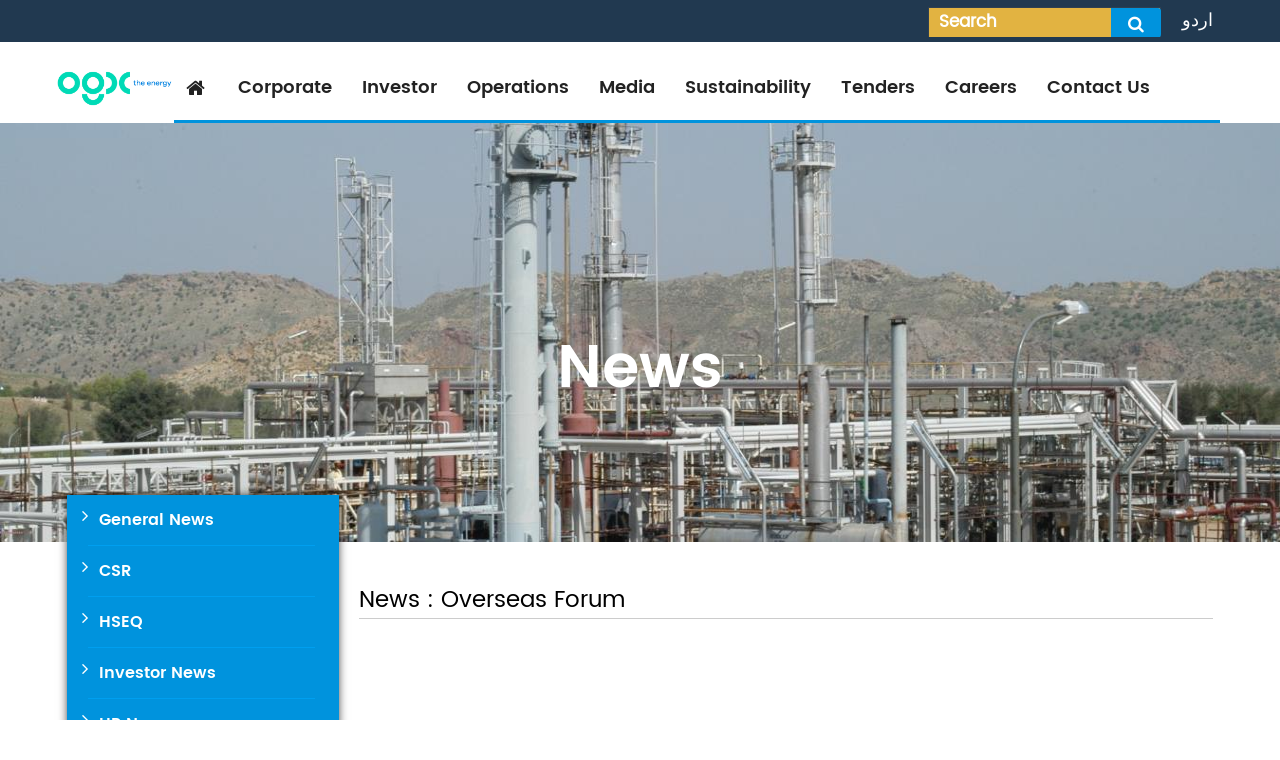

--- FILE ---
content_type: text/html; charset=utf-8
request_url: https://www.ogdcl.com/news/overseas-forum
body_size: 27630
content:


<!-- THEME DEBUG -->
<!-- CALL: theme('html') -->
<!-- FILE NAME SUGGESTIONS:
   * html--news--overseas-forum.tpl.php
   * html--news.tpl.php
   x html.tpl.php
-->
<!-- BEGIN OUTPUT from 'sites/all/themes/ogdcl/Newtemplates/html.tpl.php' -->
<!DOCTYPE html PUBLIC "-//W3C//DTD XHTML+RDFa 1.0//EN"
  "https://www.w3.org/MarkUp/DTD/xhtml-rdfa-1.dtd">
<html xmlns="https://www.w3.org/1999/xhtml" xml:lang="en" version="XHTML+RDFa 1.0" dir="ltr"
  xmlns:content="http://purl.org/rss/1.0/modules/content/"
  xmlns:dc="http://purl.org/dc/terms/"
  xmlns:foaf="http://xmlns.com/foaf/0.1/"
  xmlns:og="http://ogp.me/ns#"
  xmlns:rdfs="http://www.w3.org/2000/01/rdf-schema#"
  xmlns:sioc="http://rdfs.org/sioc/ns#"
  xmlns:sioct="http://rdfs.org/sioc/types#"
  xmlns:skos="http://www.w3.org/2004/02/skos/core#"
  xmlns:xsd="http://www.w3.org/2001/XMLSchema#">

<head profile="http://www.w3.org/1999/xhtml/vocab">
  <!--[if IE]><![endif]-->
<meta http-equiv="Content-Type" content="text/html; charset=utf-8" />
<link rel="shortcut icon" href="https://ogdcl.com/sites/default/files/favicon.ico" type="image/vnd.microsoft.icon" />
<meta name="generator" content="Drupal 7 (https://www.drupal.org)" />
<link rel="canonical" href="https://ogdcl.com/news/overseas-forum" />
<link rel="shortlink" href="https://ogdcl.com/news/overseas-forum" />
    <meta charset="utf-8">
    <meta http-equiv="X-UA-Compatible" content="IE=edge">
    <meta name="viewport" content="width=device-width, initial-scale=1">
  <title>News : Overseas Forum | OGDCL</title>
  <style type="text/css" media="all">
@import url("/modules/system/system.base.css?t685gv");
@import url("/modules/system/system.menus.css?t685gv");
@import url("/modules/system/system.messages.css?t685gv");
@import url("/modules/system/system.theme.css?t685gv");
</style>
<style type="text/css" media="all">
@import url("/modules/comment/comment.css?t685gv");
@import url("/sites/all/modules/contrib/date/date_repeat_field/date_repeat_field.css?t685gv");
@import url("/modules/field/theme/field.css?t685gv");
@import url("/sites/all/modules/contrib/field_hidden/field_hidden.css?t685gv");
@import url("/modules/node/node.css?t685gv");
@import url("/modules/search/search.css?t685gv");
@import url("/modules/user/user.css?t685gv");
@import url("/sites/all/modules/contrib/youtube/css/youtube.css?t685gv");
@import url("/modules/forum/forum.css?t685gv");
@import url("/sites/all/modules/contrib/views/css/views.css?t685gv");
@import url("/sites/all/modules/contrib/ckeditor/css/ckeditor.css?t685gv");
</style>
<style type="text/css" media="all">
@import url("/sites/all/modules/contrib/ctools/css/ctools.css?t685gv");
@import url("/modules/locale/locale.css?t685gv");
@import url("/sites/all/libraries/fontawesome/css/font-awesome.css?t685gv");
</style>
<style type="text/css" media="all">
@import url("/sites/all/themes/ogdcl/assets/css/bootstrap.min.css?t685gv");
@import url("/sites/all/themes/ogdcl/assets/css/normalize.css?t685gv");
@import url("/sites/all/themes/ogdcl/assets/css/style.css?t685gv");
@import url("/sites/all/themes/ogdcl/assets/css/jquery.mCustomScrollbar.css?t685gv");
@import url("/sites/all/themes/ogdcl/assets/css/owl.carousel.css?t685gv");
@import url("/sites/all/themes/ogdcl/assets/css/owl.carousel-theme.css?t685gv");
@import url("/sites/all/themes/ogdcl/assets/css/jquery.fancybox.css?t685gv");
@import url("/sites/all/themes/ogdcl/assets/css/hover.css?t685gv");
@import url("/sites/all/themes/ogdcl/assets/css/responsive.css?t685gv");
@import url("/sites/all/themes/ogdcl/assets/css/animate.css?t685gv");
@import url("/sites/all/themes/ogdcl/assets/css/datepicker.css?t685gv");
@import url("/sites/all/themes/ogdcl/assets/css/map.css?t685gv");
</style>
<style type="text/css" media="all">
@import url("/sites/default/files/fontyourface/local_fonts/jameelregular-normal-normal/stylesheet.css?t685gv");
@import url("/sites/default/files/fontyourface/local_fonts/latobold-normal-normal/stylesheet.css?t685gv");
@import url("/sites/default/files/fontyourface/local_fonts/latoregular-normal-normal/stylesheet.css?t685gv");
@import url("/sites/default/files/fontyourface/local_fonts/latosemibold-normal-normal/stylesheet.css?t685gv");
@import url("/sites/default/files/fontyourface/local_fonts/nastaleeq-normal-normal/stylesheet.css?t685gv");
@import url("/sites/default/files/fontyourface/local_fonts/poppinsmedium-normal-normal/stylesheet.css?t685gv");
@import url("/sites/default/files/fontyourface/local_fonts/poppinsregular-normal-normal/stylesheet.css?t685gv");
@import url("/sites/default/files/fontyourface/local_fonts/poppinssemibold-normal-bold/stylesheet.css?t685gv");
</style>
  <script src="/misc/jquery.js?v=1.4.4"></script>
<script src="/misc/jquery-extend-3.4.0.js?v=1.4.4"></script>
<script src="/misc/jquery-html-prefilter-3.5.0-backport.js?v=1.4.4"></script>
<script src="/misc/jquery.once.js?v=1.2"></script>
<script src="/misc/drupal.js?t685gv"></script>
<script src="/misc/form-single-submit.js?v=7.103"></script>
<script src="/sites/all/modules/contrib/entityreference/js/entityreference.js?t685gv"></script>
<script>
<!--//--><![CDATA[//><!--
jQuery.extend(Drupal.settings, {"basePath":"\/","pathPrefix":"","setHasJsCookie":0,"ajaxPageState":{"theme":"ogdcl","theme_token":"GfugZJn5Qj8m9_W6xuZaAiq8cY6de39aLT4eFb4YnWo","css":{"modules\/system\/system.base.css":1,"modules\/system\/system.menus.css":1,"modules\/system\/system.messages.css":1,"modules\/system\/system.theme.css":1,"modules\/comment\/comment.css":1,"sites\/all\/modules\/contrib\/date\/date_repeat_field\/date_repeat_field.css":1,"modules\/field\/theme\/field.css":1,"sites\/all\/modules\/contrib\/field_hidden\/field_hidden.css":1,"modules\/node\/node.css":1,"modules\/search\/search.css":1,"modules\/user\/user.css":1,"sites\/all\/modules\/contrib\/youtube\/css\/youtube.css":1,"modules\/forum\/forum.css":1,"sites\/all\/modules\/contrib\/views\/css\/views.css":1,"sites\/all\/modules\/contrib\/ckeditor\/css\/ckeditor.css":1,"sites\/all\/modules\/contrib\/ctools\/css\/ctools.css":1,"modules\/locale\/locale.css":1,"sites\/all\/libraries\/fontawesome\/css\/font-awesome.css":1,"sites\/all\/themes\/ogdcl\/assets\/css\/bootstrap.min.css":1,"sites\/all\/themes\/ogdcl\/assets\/css\/normalize.css":1,"sites\/all\/themes\/ogdcl\/assets\/css\/style.css":1,"sites\/all\/themes\/ogdcl\/assets\/css\/jquery.mCustomScrollbar.css":1,"sites\/all\/themes\/ogdcl\/assets\/css\/owl.carousel.css":1,"sites\/all\/themes\/ogdcl\/assets\/css\/owl.carousel-theme.css":1,"sites\/all\/themes\/ogdcl\/assets\/css\/jquery.fancybox.css":1,"sites\/all\/themes\/ogdcl\/assets\/css\/hover.css":1,"sites\/all\/themes\/ogdcl\/assets\/css\/responsive.css":1,"sites\/all\/themes\/ogdcl\/assets\/css\/animate.css":1,"sites\/all\/themes\/ogdcl\/assets\/css\/datepicker.css":1,"sites\/all\/themes\/ogdcl\/assets\/css\/map.css":1,"public:\/\/fontyourface\/local_fonts\/jameelregular-normal-normal\/stylesheet.css":1,"public:\/\/fontyourface\/local_fonts\/latobold-normal-normal\/stylesheet.css":1,"public:\/\/fontyourface\/local_fonts\/latoregular-normal-normal\/stylesheet.css":1,"public:\/\/fontyourface\/local_fonts\/latosemibold-normal-normal\/stylesheet.css":1,"public:\/\/fontyourface\/local_fonts\/nastaleeq-normal-normal\/stylesheet.css":1,"public:\/\/fontyourface\/local_fonts\/poppinsmedium-normal-normal\/stylesheet.css":1,"public:\/\/fontyourface\/local_fonts\/poppinsregular-normal-normal\/stylesheet.css":1,"public:\/\/fontyourface\/local_fonts\/poppinssemibold-normal-bold\/stylesheet.css":1},"js":{"sites\/all\/themes\/ogdcl\/assets\/js\/jquery.min.js":1,"sites\/all\/themes\/ogdcl\/assets\/js\/bootstrap.min.js":1,"sites\/all\/themes\/ogdcl\/assets\/js\/owl.carousel.min.js":1,"sites\/all\/themes\/ogdcl\/assets\/js\/script.js":1,"sites\/all\/themes\/ogdcl\/assets\/js\/jquery.fancybox.js":1,"sites\/all\/themes\/ogdcl\/assets\/js\/jquery.fancybox.pack.js":1,"sites\/all\/themes\/ogdcl\/assets\/js\/custom-script.js":1,"sites\/all\/themes\/ogdcl\/assets\/js\/jquery.mCustomScrollbar.concat.min.js":1,"sites\/all\/themes\/ogdcl\/assets\/js\/datepicker.js":1,"sites\/all\/themes\/ogdcl\/assets\/js\/footer.js":1,"misc\/jquery.js":1,"misc\/jquery-extend-3.4.0.js":1,"misc\/jquery-html-prefilter-3.5.0-backport.js":1,"misc\/jquery.once.js":1,"misc\/drupal.js":1,"misc\/form-single-submit.js":1,"sites\/all\/modules\/contrib\/entityreference\/js\/entityreference.js":1}},"urlIsAjaxTrusted":{"\/search\/node":true,"\/news\/overseas-forum":true}});
//--><!]]>
</script>
</head>
<body class="html not-front not-logged-in no-sidebars page-news page-news-overseas-forum i18n-en" >

  <div id="skip-link">
    <a href="#main-content" class="element-invisible element-focusable">Skip to main content</a>
  </div>
    

<!-- THEME DEBUG -->
<!-- CALL: theme('page') -->
<!-- FILE NAME SUGGESTIONS:
   * page--news--overseas-forum.tpl.php
   x page--news.tpl.php
   * page.tpl.php
-->
<!-- BEGIN OUTPUT from 'sites/all/themes/ogdcl/Newtemplates/page--news.tpl.php' -->



                             
                                
                                <div class="news-events">
                                        <img src="https://ogdcl.com/sites/default/files/styles/banner-slider/public/slider/DSC_1134_0.JPG?itok=kNdS_HxB" alt="image">
                                        <div class="contan-ng">
                                            <div class="container">
                                                <div class="contact-heading"><h3>News</h3>  
                                                </div>
                                            </div>
                                        </div>
                                </div></ul>    <!--BANNER-SECTION-->

﻿
<!--LOGO-SECTION-->
<div class="top_section">
    <div class="container">

        <div class="top_contan">
            <div class="section-urdu">
                <div class="english-urdu">

                    <ul class="language">
                                                                            <li class="ur-active"><a class="active-ur" href="https://ogdcl.com/?language=ur"
                                                     title="اردو">اردو</a></li>
                                            </ul>
                                    </div>

                
                
            </div>
            <div class="top-search">

                <form class="searchbox searchbox-open" action="/news/overseas-forum" method="post" id="search-block-form" accept-charset="UTF-8"><div>

<!-- THEME DEBUG -->
<!-- CALL: theme('search_block_form') -->
<!-- BEGIN OUTPUT from 'modules/search/search-block-form.tpl.php' -->
<div class="container-inline">
      <h2 class="element-invisible">Search form</h2>
      <label class="element-invisible" for="edit-search-block-form--2">Search </label>
 <input class="searchbox-input form-text" placeholder="Search" type="text" id="edit-search-block-form--2" name="search_block_form" value="" size="15" maxlength="128" />
<div class="form-actions form-wrapper" id="edit-actions"><input type="submit" id="edit-submit--2" name="op" value="" class="form-submit" /></div><input type="hidden" name="form_build_id" value="form-LHbAt_3w4soOyp09yqUxzdv47o0jCRITcA-TageUk1E" />
<input type="hidden" name="form_id" value="search_block_form" />
</div>

<!-- END OUTPUT from 'modules/search/search-block-form.tpl.php' -->

</div></form>                <!--  <span class="searchbox-icons"><i class="fa fa-search"></i></span>-->
            </div>


        </div>


    </div>
</div>

<!--LOGO-SECTION-->
<!--nav bar-->

<!--NAVIGATION-SECTION-->
<div class="main-nav">
    <div class="container">
        <div class="row">
            <div class="col-md-1 logo-bg">
                <div class="logo-section">
                                            <a href="/" title="Home" rel="home" id="logo">
                            <img src="https://ogdcl.com/sites/default/files/Logo-header_0.png" alt="Home"/>
                        </a>
                                    </div>
            </div>
            <div class="col-md-11 navbarbg">
                <nav class="navbar navbar-default">
                    <!-- Brand and toggle get grouped for better mobile display-->
                    <div class="navbar-header">
                        <button type="button" class="navbar-toggle collapsed" data-toggle="collapse"
                                data-target="#bs-example-navbar-collapse-1" aria-expanded="false">
                            <span class="sr-only">Toggle navigation</span>
                            <span class="icon-bar"></span>
                            <span class="icon-bar"></span>
                            <span class="icon-bar"></span>
                        </button>
                        <a class="navbar-brand" href="#">Navigation</a>
                    </div>

                    <div class="collapse navbar-collapse" id="bs-example-navbar-collapse-1">
                                                    <ul class="nav navbar-nav home-nav " ><li ><a href="/" id="main-home">Home</a></li>
<li ><a href="/corporate-information">Corporate</a><ul  ><li ><span  tabindex="0">Profile</span><ul  ><li ><a href="/ogdcl-goals-core-values">Goals</a></li>
<li ><a href="/core-business">Core Business</a></li>
<li ><a href="/company-status">Company Status</a></li>
<li ><a href="/registrationtax-no">Registration/Tax No</a></li>
<li ><a href="/company-auditor">Auditors</a></li>
<li ><a href="/legal-tax-advisors">Legal Advisors</a></li>
</ul></li>
<li ><a href="/vision-mission">Vision &amp; Mission</a></li>
<li ><a href="/code-conduct">Code of Conduct</a></li>
<li ><a href="/all-members/board-directors">Board of Directors</a></li>
<li ><a href="/all-members/management-team">Management Team</a></li>
<li ><a href="/associated-companies">Associated Companies</a></li>
<li ><a href="/registered-offices">Registered Offices</a></li>
</ul></li>
<li ><a href="/investor/investor-relations-overview">Investor</a><ul  ><li ><span title=""  tabindex="0">Share Information</span><ul  ><li ><a href="/investor/share-price">Share Price</a></li>
<li ><a href="/investor/share-registrar">Share Registrar</a></li>
<li ><a href="/investor/equity-and-free-float">Equity and Free Float</a></li>
<li ><a href="/investor/dividend-history-policy">Dividend History &amp; Policy</a></li>
<li ><a href="/investor/share-holding-pattern">Share Holding Pattern</a></li>
<li ><a href="/investor/shareholders-list-candidates">Share Holders List</a></li>
<li ><a href="/investor/unclaimed-sharesdividends">Unclaimed Shares/Dividends</a></li>
<li ><a href="/investor/shares-complaint-form">Shares Complaint Form</a></li>
</ul></li>
<li ><a href="/news/investor-news">Regulatory News</a></li>
<li ><a href="/investor/directors-elections">General Meetings</a><ul  ><li ><a href="/investor/general-meetings">General Meetings</a></li>
<li ><a href="/investor/proxy-form">Proxy Form</a></li>
<li ><a href="/investor/candidates-profiles">Candidates Profiles</a></li>
</ul></li>
<li ><a href="/investor/financial-calendar">Financial Calendar</a></li>
<li ><a href="/all-financial-reports">Financial Reports</a></li>
<li ><a href="/investor/presentations">Presentations</a></li>
<li ><a href="/investor/focal-person">Focal Person</a></li>
<li ><a href="/shareholder-faqs">Shareholders FAQ</a></li>
<li ><a href="/investor/company-rating">Company Rating</a></li>
<li ><a href="/investor/financial-highlights">Financial Highlights</a></li>
</ul></li>
<li ><a href="/operations/exploration-overview">Operations</a><ul  ><li ><a href="/operations/exploration">Exploration</a><ul  ><li ><a href="/exploration/geophysical-services">Geophysical Services</a></li>
<li ><a href="/exploration/exploration-portfolio">Exploration Portfolio</a></li>
</ul></li>
<li ><a href="/petroserv/petroserv">Petroserv</a><ul  ><li ><a href="/petroserv/drilling-operations">Drilling Operations</a></li>
<li ><a href="/petroserv/drilling-services">Drilling Services</a></li>
<li ><a href="/petroserv/c-ess">C&amp;ESS</a></li>
</ul></li>
<li ><a href="/operations/reservoir-management">Reservoir Management</a></li>
<li ><a href="/operations/production">Production</a><ul  ><li ><a href="/operations/process-plants">Process &amp; Plants</a></li>
<li ><a href="/operations/projects-department">Projects</a><ul  ><li ><a href="/projects/ongoing-development">Ongoing Development Projects</a></li>
<li ><a href="/projects/ongoing-compression">Ongoing Compression Projects</a></li>
<li ><a href="/projects/last-ten-years">Last 10 Years&#039; Projects</a></li>
</ul></li>
<li ><a href="/operations/petroleum-engineering-facilities-engineering">PE&amp;FD</a></li>
</ul></li>
<li ><a href="/operations/commercial">Commercial</a></li>
<li ><span  tabindex="0">Joint Venture &amp; Business Development</span><ul  ><li ><a href="/operations/joint-ventures">Joint Ventures</a></li>
<li ><a href="/operations/business-development">Business Development</a></li>
</ul></li>
<li ><a href="/operations/services">Services</a><ul  ><li ><a href="/operations/supply-chain-management">Supply Chain Management</a></li>
<li ><a href="/operations/material-management">Material Management</a></li>
<li ><a href="/corporate-social-responsibility/corporate-social-responsibility">Corporate Social Responsibility</a></li>
</ul></li>
</ul></li>
<li ><a href="/all-media">Media</a><ul  ><li ><a href="/news">News</a></li>
<li ><a href="/awards-memberships">Awards &amp; Memberships</a></li>
<li ><a href="/facts-and-figures">Facts and Figures</a></li>
<li ><a href="/publications">Publications</a></li>
<li ><a href="/key-initiatives">Key Initiatives</a></li>
<li ><a href="/compliance-certificate">Website Compliance Certificate</a></li>
<li ><a href="/all-galleries">Galleries</a><ul  ><li ><a href="/all-videos">Videos</a></li>
</ul></li>
</ul></li>
<li ><a href="/esg">Sustainability</a><ul  ><li ><a href="/esg">ESG</a></li>
<li ><a href="/health-safety-environment-and-quality-hseq">HSEQ</a></li>
<li ><a href="/corporate-social-responsibility/corporate-social-responsibility">CSR</a></li>
</ul></li>
<li ><a href="/ogdcl-tenders">Tenders</a></li>
<li ><a href="/career-ogdcl">Careers</a><ul  ><li ><a href="/all-jobs">Jobs</a></li>
<li ><a href="/job-status">Job Applications Status</a></li>
<li ><a href="/news/hr-news">HR News</a></li>
<li ><a href="/oil-and-gas-training-institute">OGTI</a></li>
</ul></li>
<li ><a href="/feedback-form">Contact Us</a></li>
</ul>

                        
                        
                    </div>
                </nav>
                <!--navbar-collapse-->
            </div>
        </div>
    </div>
</div>

<!--nav bar end-->






<script>
    jQuery(document).ready(function () {
        jQuery(function () {
            var url = window.location.href;
            if (url != 'https://ogdcl.com/') {
                urlRegExp = new RegExp(url.replace(/\/$/, ''));
                jQuery('ul.nav li a').each(function () {
                    if (urlRegExp.test(this.href)) {
                        if (this.href === url) {
                            $(this).parents().addClass('active');
                            $('ul.nav li ul li').removeClass('active');
                        }
                    }
                });
            } else {
                $("#main-home i").addClass('home-active');
            }
        });
    });


</script>

<script>
    // $(document).ready(function () {
    //     $('#bs-example-navbar-collapse-1 ul li ul').hide('fade');
    //
    //     $('li').click(function (event) {
    //         event.stopPropagation();
    //         $('> ul', this).toggle('fade');
    //
    //     });
    // });


    jQuery('#bs-example-navbar-collapse-1 ul li').click(function (event) {
        event.preventDefault();
        jQuery(this).parent().find('#bs-example-navbar-collapse-1 ul li ul').slideToggle('slow');
    });

</script>


<style>


    .video-heading {
        display: none;
    }

    .home-active {
        /*color: #e2b341 !important;*/
    }

    .navbar-default .navbar-nav > .active > a, .navbar-default .navbar-nav > .active > a:hover, .navbar-default .navbar-nav > .active > a:focus {
        color: #e2b341;
        background-color: unset !important;
    }


    .csr-contan li.active a.active {
        color: #fed300 !important;
        background-color: unset !important;
    }

    ul.nav li.active {
        color: #e2b341 !important;
        background-color: unset !important;
    }

    ul.home-nav > li.active > a .fa-home {
        color: #e2b341 !important;
        background-color: unset !important;
        font-size: 20px;
    }


    /*.main-nav {*/
    /*    background: #7e7e7e !important;*/
    /*}*/

    /*.main-nav {*/
    /*    background: rgba(146,146,146, 0.4) none repeat scroll 0 0;*/
    /*    max-height: 81px;*/
    /*    z-index: 1;*/
    /*    overflow: visible;*/
    /*    width: 100%;*/
    /*    position: relative;*/
    /*    margin: 42px 0 0px;*/
    /*    top: 0px;*/
    /*    z-index: 10;*/
    /*    display: inline-block;*/
    /*}*/


    /*.main-nav{*/
    /*    border-bottom: none !important;*/
    /*    border-bottom:unset !important;*/
    /*}*/

</style>

    <div class="csr-inner-section margin-top-20">
        <div class="container">


            <div class="col-md-3">
                <ul class="csr-contan center-bg" ><li ><a href="/news/general-news">General News</a></li>
<li ><a href="/news/csr">CSR</a></li>
<li ><a href="/news/hseq">HSEQ</a></li>
<li ><a href="/news/investor-news">Investor News</a></li>
<li ><a href="/news/hr-news">HR News</a></li>
<li ><a href="/news/tender-news">Tender News</a></li>
</ul>
            </div>
            <div class="col-md-9">

                                <div id="main-wrapper">
                    <div id="main" class="clearfix">

                        <div id="content" class="column">
                            <div class="section">
                                <a id="main-content"></a>
                                                                <h1 class="title"
                                                         id="page-title">News : Overseas Forum</h1>                                                                                                    <div class="tabs"></div>                                                                                                

<!-- THEME DEBUG -->
<!-- CALL: theme('region') -->
<!-- FILE NAME SUGGESTIONS:
   * region--content.tpl.php
   x region.tpl.php
-->
<!-- BEGIN OUTPUT from 'modules/system/region.tpl.php' -->
  <div class="region region-content">
    

<!-- THEME DEBUG -->
<!-- CALL: theme('block') -->
<!-- FILE NAME SUGGESTIONS:
   * block--system--main.tpl.php
   * block--system.tpl.php
   * block--content.tpl.php
   x block.tpl.php
-->
<!-- BEGIN OUTPUT from 'modules/block/block.tpl.php' -->
<div id="block-system-main" class="block block-system">

    
  <div class="content">
    	<ul class="events-section"></ul>

  
  </div>
</div>

<!-- END OUTPUT from 'modules/block/block.tpl.php' -->

  </div>

<!-- END OUTPUT from 'modules/system/region.tpl.php' -->

                                                            </div>
                        </div> <!-- /.section, /#content -->


                    </div>
                </div> <!-- /#page, /#page-wrapper -->
            </div>
        </div>
    </div>
<!--FOOTER-SLIDER-LOGO-SECTION-->
<div class="footer-buttem">
    <div class="footer-logo">
    </div>
    <div class="footer-section">
        <div class="container">
            <div class="row">
                <div class="col-md-menu">
                    <ul class="footer-links" ><li ><a href="/career-ogdcl">Careers</a></li>
<li ><a href="/feedback-form">Feedback</a></li>
<li ><a href="/health-safety-environment-and-quality-hseq">HSEQ</a></li>
<li ><a href="/sitemap">Site Map</a></li>
</ul>                </div>
                <div class="col-md-social">
                    <ul class="icons">
                        <li><a target="_blank" href="https://www.facebook.com/ogdclofficial/" title="Facebook"><i class="fa fa-facebook"></i></a></li>
                        <li><a target="_blank" href="https://twitter.com/ogdclofficial" title="Twitter"><i class="fa fa-twitter"></i></a></li>
                    </ul>
                </div>
                <div class="col-md-img">
                    <ul class="logo-footer">
                        <!-- <li class="dam-funds"><a href="https://ogdcl.com/pm-cj-fund-diamer-basha-and-mohmand-dam"><img src="https://ogdcl.com/sites/all/themes/ogdcl/assets/images/fund-imgz.jpg" alt="imag"></a></li> -->
                        <li class="dam-funds"><img src="https://ogdcl.com/sites/all/themes/ogdcl/assets/images/PakistanCitizenPortal.png" alt="PakistanCitizenPortal"></li>
                        <li class="dam-funds"><a href="https://jamapunji.pk/"><img src="https://ogdcl.com/sites/all/themes/ogdcl/assets/images/jamapj.jpg" alt="imag"></a></li>
                        <li class="dam-funds"><a href="https://www.shareholderagahi.com/" target="_blank"><img src="https://ogdcl.com/sites/all/themes/ogdcl/assets/images/ShareholderAgahi.jpg" alt="imag"></a></li>
                        
                    </ul>
                </div>
            </div>
        </div>
    </div>
    <div class="copyrights-footer">
        <div class="container">
            <div class="row">
                <div class="col-md-6">
                    <div class="copyrights-bg">
                        <p>Copyright © 2026-01-20 07:05 OGDCL. All Rights Reserved.</p>
                    </div>
                </div>
                <div class="col-md-6">
                    <div class="copyrights-rights">
                        <p>Powered By:<a href="http://cybervision.com.pk/"> CyberVision International</a></p>
                    </div>
                </div>
            </div>
        </div>
    </div>
</div>


<style>
    .jamapunji-logo img {
        width: 129px !important;
        height: 58px;
    }

    .jamapunji-logo img {
        width: 252px;
        height: 58px;
    }


    .jamapunji-logo img {
        width: 129px !important;
        height: 58px;
    }

    .secp-logo img {
        height: 58px;
    }

    li.dam-funds img {}
</style>

<script>
    jQuery(document).ready(function() {
        const pathname = window.location.pathname;
        console.log(pathname)
    });
</script>
<!-- END OUTPUT from 'sites/all/themes/ogdcl/Newtemplates/page--news.tpl.php' -->

  <script src="/sites/all/themes/ogdcl/assets/js/jquery.min.js?t685gv"></script>
<script src="/sites/all/themes/ogdcl/assets/js/bootstrap.min.js?t685gv"></script>
<script src="/sites/all/themes/ogdcl/assets/js/owl.carousel.min.js?t685gv"></script>
<script src="/sites/all/themes/ogdcl/assets/js/script.js?t685gv"></script>
<script src="/sites/all/themes/ogdcl/assets/js/jquery.fancybox.js?t685gv"></script>
<script src="/sites/all/themes/ogdcl/assets/js/jquery.fancybox.pack.js?t685gv"></script>
<script src="/sites/all/themes/ogdcl/assets/js/custom-script.js?t685gv"></script>
<script src="/sites/all/themes/ogdcl/assets/js/jquery.mCustomScrollbar.concat.min.js?t685gv"></script>
<script src="/sites/all/themes/ogdcl/assets/js/datepicker.js?t685gv"></script>
<script src="/sites/all/themes/ogdcl/assets/js/footer.js?t685gv"></script>
  </body>
</html>

<!-- END OUTPUT from 'sites/all/themes/ogdcl/Newtemplates/html.tpl.php' -->



--- FILE ---
content_type: text/css
request_url: https://www.ogdcl.com/sites/default/files/fontyourface/local_fonts/jameelregular-normal-normal/stylesheet.css?t685gv
body_size: 144
content:
@font-face {
  font-family: 'jameelregular';
  src: url("jameelregular.ttf") format("truetype");
  font-style: normal;
  font-weight: normal;
}


--- FILE ---
content_type: text/css
request_url: https://www.ogdcl.com/sites/all/themes/ogdcl/assets/css/normalize.css?t685gv
body_size: 4745
content:
body {
    background: #ffff none repeat scroll 0 0;
    color: #222;
    font-family: 'poppinsregular';
    font-size: 13px;
    line-height: normal;
    margin: 0;
    display: flex;
    flex-direction: column;
    min-height: 100vh;
    position: relative;
    padding-top: 122px;
}

body.page-user-register,
body.page-user {
    padding-top: 0;
}

p,
h1,
h2,
h3,
h4,
h5,
h6,
ul,
li {
    margin: 0px;
    padding: 0px;
    font-weight: normal;
}

h3.heading {
    font-family: 'poppinsregular';
    font-size: 32px;
    font-weight: normal;
}

ul,
li {
    list-style: none;
}

/*H-GROUPS*/
h1,
h2,
h3,
h4,
h5,
h6 {
    font-family: 'poppinsregular';
}

h1 {
    font-size: 36px;
    line-height: 35px;
}

h2 {
    font-size: 25px;
}

h3 {
    font-size: 20px;
}

h4 {
    font-size: 16px;
    text-transform: uppercase;
}

h5 {
    font-size: 17px;
}

h6 {
    font-size: 15px;
}

/*H-GROUPS*/

a {}

a:hover,
a:focus {
    text-decoration: none;
    outline: none
}

.btn {
    color: #fff;
    display: inline-block;
    font-family: 'poppinsregular';
    font-size: 15px;
    font-weight: normal;
    height: 40px;
    margin: 12px 0 0;
    padding: 9px 10px;
    text-align: center;
    text-transform: none;
    transition: all 0.3s ease 0s;

}

.btn:hover {
    color: #fff !important;
    transition: all 0.3s ease;
    -o-transition: all 0.3s ease;
    -moz-transition: all 0.3s ease;
    -webkit-transition: all 0.3s ease;
}

.btn-default {
    background: #008238;
}

.btn-primary {
    background: #c1d670;
    color: #000;
    position: relative;
}

/*input[type="text"], input[type="password"], input[type="text"]:focus, select, textarea, li, a {*/
/*transition: all 0.3s ease;*/
/*-o-transition: all 0.3s ease;*/
/*-moz-transition: all 0.3s ease;*/
/*-webkit-transition: all 0.3s ease;*/
/*}*/
input[type="text"],
input[type="password"],
input[type="text"]:focus,
select,
textarea {
    transition: all 0.3s ease;
    -o-transition: all 0.3s ease;
    -moz-transition: all 0.3s ease;
    -webkit-transition: all 0.3s ease;
}

input[type="text"],
input[type="password"],
select,
input[type="date"],
textarea {
    border: 1px solid #dadada;
    height: 35px;
    padding: 10px;
    width: 100%;
}

input[type="text"]:focus {
    border-color: #02b1eb !important;
}

select {
    line-height: 40px;
}

input[type="text"]:hover,
input[type="password"]:hover,
input[type="date"]:hover,
textarea:hover,
select:hover {}

input[type="text"]:focus,
input[type="date"]:focus,
input[type="password"]:focus,
textarea:focus,
select:focus {}

/*DIFFERENT-ALIGNS*/

.align-left {
    text-align: left !important;
}

.align-right {
    text-align: right !important;
}

.align-center {
    text-align: center !important;
}

.align-justify {
    text-align: justify;
}

/*DIFFERENT-ALIGNS*/

/*DIFFERENT-MARGINS*/

.margin-top-5 {
    margin-top: 5px !important;
}

.margin-top-10 {
    margin-top: 10px !important;
}

.margin-top-15 {
    margin-top: 15px !important;
}

.margin-top-20 {
    margin-top: 20px !important;
}

.margin-top-25 {
    margin-top: 25px !important;
}

.margin-top-30 {
    margin-top: 30px !important;
}

.margin-top-35 {
    margin-top: 35px !important;
}

.margin-top-40 {
    margin-top: 40px !important;
}

.margin-top-45 {
    margin-top: 45px !important;
}

.margin-top-50 {
    margin-top: 50px !important;
}

.margin-top-80 {
    margin-top: 80px !important;
}

.margin-bottom-10 {
    margin-bottom: 10px !important;
}

.margin-bottom-15 {
    margin-bottom: 15px !important;
}

.margin-bottom-20 {
    margin-bottom: 20px !important;
}

.margin-bottom-25 {
    margin-bottom: 25px !important;
}

.margin-bottom-30 {
    margin-bottom: 30px !important;
}

.margin-bottom-35 {
    margin-bottom: 35px !important;
}

.margin-bottom-40 {
    margin-bottom: 40px !important;
}

.margin-bottom-45 {
    margin-bottom: 45px !important;
}

.margin-bottom-50 {
    margin-bottom: 50px !important;
}

.margin-bottom-55 {
    margin-bottom: 55px !important;
}

.margin-bottom-60 {
    margin-bottom: 60px !important;
}

.margin-bottom-70 {
    margin-bottom: 70px !important;
}

.margin-bottom-80 {
    margin-bottom: 80px !important;
}

/*DIFFERENT-MARGINS*/

.clearfix {
    clear: both;
}

address {
    font-style: normal;
}

strong {
    /* font-weight: normal;*/
}

input[type="radio"],
input[type="checkbox"] {
    margin: 0px;
    vertical-align: middle;
}

.main-heading {
    position: relative;
}

--- FILE ---
content_type: text/css
request_url: https://www.ogdcl.com/sites/all/themes/ogdcl/assets/css/style.css?t685gv
body_size: 112831
content:
.logo img, .logo p {
    vertical-align: middle
}

.page-download-tenders .search-butten {
    text-align: left
}

.english-urdu {
    float: left
}

.forum-table {
    border: 1px solid #C1C1C1;
    width: 100%;
    margin-top: 30px
}

.i18n-ur .english-urdu ul.language li a.active-ur {
    color: #e2b341 !important;
    font-size: 26px;
    line-height: 18px
}

.secp-logo img {

}

iframe {
    width: 100%;
    overflow: hidden;
}

.page-node-55 .inner-page-images img {
    display: none;
}

#block-block-2 h2 {
    color: #000;
}

.col-md-social {
    margin-left: 26px;
    float: left;
}

.col-md-img {
    float: right;
    margin-left: 0;
}

.col-md-menu {
    float: left;
}

.logged-in.i18n-ur .top-search {
    margin: 0;
    right: 201px;
    top: -2px;
    width: 100%;
    position: absolute
}

.language, logged-in .language {
    float: left;
    margin-top: 4px;
    overflow: hidden
}

.language {
    width: 90px
}

logged-in .language {
    width: 79px
}

#checkboxes-div .table td:nth-child(2) {
    width: 170px;
    display: inline-block;
}
#checkboxes-div .table th:nth-child(2) {
    width: 170px;
    display: inline-block;
}

#checkboxes-div .table td:nth-child(3), 
#checkboxes-div .table td:nth-child(4),
#checkboxes-div .table td:nth-child(5),
#checkboxes-div .table td:nth-child(6),
#checkboxes-div .table td:nth-child(7),
#checkboxes-div .table td:nth-child(8),
#checkboxes-div .table td:nth-child(9) {
    /* Common Styles Goes Here, Styles will apply to child 3,6 and 9 */
    font-size: 11px;
}

#checkboxes-div .table th:nth-child(3), 
#checkboxes-div .table th:nth-child(4),
#checkboxes-div .table th:nth-child(5),
#checkboxes-div .table th:nth-child(6),
#checkboxes-div .table th:nth-child(7),
#checkboxes-div .table th:nth-child(8),
#checkboxes-div .table th:nth-child(9) {
    /* Common Styles Goes Here, Styles will apply to child 3,6 and 9 */
    font-size: 11px;
}

.logged-in.i18n-ur .section-urdu a {
    color: #fff;
    font-size: 18px;
    line-height: 22px
}

.btn-danger.active, .btn-danger:active, .open > .dropdown-toggle.btn-danger {
    color: #fff;
    background-color: #0093dd !important;
    border-color: #0093dd !important
}

.btn-danger {
    color: #fff;
    background-color: #0093dd;
    border-color: #0093dd
}

.btn-danger:hover {
    color: #fff;
    background-color: #e2b542;
    border-color: #e2b542
}

.btn-group .dropdown-menu {
    background: #e2b542;
    color: #fff
}

.btn-group .dropdown-menu li {
    display: inline-block;
    width: 100%;
    border-bottom: 1px solid #ffff;
    padding: 5px
}

.btn-group .dropdown-menu li:last-child {
    border-bottom: none
}

.btn-group a {
    text-align: right;
    width: 100%;
    float: right;
    margin: 8px 10px 0 0;
    color: #fff;
    font-size: 16px
}

.btn-group a i {
    color: #fff;
    font-size: 16px;
    display: inline-block;
    margin: 0 0 0 10px
}

.logged-in .top-search {
    margin: 0;
    right: 128px;
    top: -2px;
    width: 100%;
    position: absolute
}

.logged-in.i18n-en .user-login-page {
    float: right;
    padding-top: 6px;
    line-height: 22px
}

.english-urdu ul.language li a:hover, .i18n-en .english-urdu ul.language li a.active-en {
    color: #e2b341 !important
}

.english-urdu ul.language li {
    margin-right: 10px;
    float: right
}

.not-logged-in.i18n-ur .top-search {
    margin: 0;
    right: 98px;
    top: -2px;
    width: 100%;
    position: absolute
}

.corporate_soci .head-office {
    width: 33.33333333%;
}

#block-block-22 h2 {
    color: #000;
}

#block-block-22 {
    box-shadow: 0 0 10px 0 #dadada;
    padding: 15px;
}

#block-block-22 p:first-child::before {
    content: "\f041";
    font: normal normal normal 14px/1 FontAwesome;
    font-size: 14px;
    display: inline-block;
    font-size: 17px;
    color: #0093dd;
    vertical-align: top;
    width: 30px;
    position: absolute;
    left: 0;
    display: none;
    top: 0;
    text-align: left;
}

#block-block-22 p {
    padding-left: 0;
}

#block-block-22 h2 {
    position: relative;
}

#block-block-22 h2::before {
    content: "\f041";
    font: normal normal normal 14px/1 FontAwesome;
    font-size: 14px;
    font-size: 17px;
    color: #0093dd;
    vertical-align: top;
    display: none;
    width: 30px;
    position: absolute;
    left: 0;
    top: 0;
    text-align: left;
}

#block-block-22 .content {
    box-shadow: none;
    display: block;
    padding: 0;
    height: auto;
    min-height: auto;
}

#block-block-21 .content {
    min-height: 190px;
    display: block;
}

.page-node-26 .Offices-centre .content {
    min-height: 190px;
    height: auto;
}

.i18n-ur .section-urdu ul.language span, .section-urdu ul.language span {
    float: left;
    padding-top: 1px;
    padding-right: 11px;
    color: #fff;
    font-weight: 700
}

.section-urdu ul.language span {
    float: left;
    padding-top: 4px;
    padding-right: 8px;
    color: #fff
}

.not-logged-in.section-urdu a.active-en {
    color: #fff;
    font-size: 17px;
    line-height: 25px
}

.not-logged-in.i18n-en .active-en {
    padding-top: 1px;
    display: block
}

.not-logged-in .section-urdu a {
    color: #fff;
    font-size: 18px;
    line-height: 23px
}

.page-news .item-list {
    text-align: center;
    margin-top: 50px
}

.pagination > .pager-current {
    position: relative;
    float: left;
    padding: 6px 12px;
    line-height: 1.42857143;
    text-decoration: none;
    color: #fff;
    background-color: #0093dd;
    border: 1px solid #ddd;
    margin-left: -1px;
    border-color: #ddd
}

.events-section li .events-contans-section {
    padding-bottom: 5px
}

.events-section li .events-buttens {
    position: absolute;
    bottom: 7px;
    right: 5px;
    left: auto
}

.events-section li {
    position: relative;
    display: inline-block;
    width: 100%;
    padding: 10px;
    border: 1px solid #ccc;
    margin-bottom: 5px;
    box-shadow: 0 0 5px 0 #d3d3d3
}

.new-user .form-submit:hover {
    background: #e2b341
}

.annualreports-search {
    display: inline-block;
    margin: 0 0 0 11px
}

ul.menu li {
    margin: 0 0 0 .5em;
    list-style: none !important
}

.new-user .form-submit {
    background: #0093dd;
    padding: 8px 15px;
    border: none;
    color: #fff;
    font-size: 14px;
    border-radius: 5px;
    width: 100%;
    display: block
}

.user-login-page {
    float: right;
    padding-top: 4px
}

.error-meggages-user {
    margin-left: 20px;
    margin-right: 20px;
    opacity: .7;
    margin-top: 20px
}

.front .Tenders_butten, .front.logged-in .Tenders_butten {
    background: #fed300;
    display: inline-block;
    width: 100%;
    position: absolute;
    margin: 2px 0 0;
    right: 0;
    bottom: -5px
}

ul.csr-contan li {
    padding: 0;
    position: relative;
    margin: 0;
    width: 100%
}

ul.csr-contan li a::before {
    bottom: 0;
    content: "";
    height: 15px;
    left: 0;
    opacity: 0;
    position: absolute;
    transition: all .3s ease-in-out 0s;
    width: 100%;
    background: 0 0
}

ul.csr-contan li span {
    cursor: pointer
}

ul.csr-contan li span:hover {
    color: #fed300
}

ul.csr-contan li span::after {
    content: "\f107";
    font-family: FontAwesome;
    float: right;
    position: absolute;
    right: 0;
    top: 15px;
    background: #007ac4;
    padding: 4px;
    border-radius: 29px;
    height: 19px;
    line-height: 13px
}

ul.csr-contan li a:hover {
    background-color: transparent
}

ul.csr-contan li ul {
    background: #0081cb;
    left: 0;
    margin: 0;
    display: none;
    opacity: 1;
    position: relative;
    text-align: left;
    top: 0;
    transform: none;
    transition: none;
    width: 100%;
    padding-left: 10px;
    padding-right: 10px
}

ul.csr-contan li ul li ul > li > a {
    color: #fff !important
}

ul.csr-contan li ul > li:hover > ul {
    transition: none;
    /* display: block; */
    background: transparent;
    color: #fff !important;
    opacity: 1;
    position: relative;
    left: 0;
    top: 0;
}

ul.center-bg li span {
    color: #fff;
    font-size: 16px;
    padding: 12px 22px 12px 11px;
    position: relative;
    display: inline-block;
    width: 94%;
    border-bottom: 1px solid #009fef;
    font-family: 'poppinssemibold';

}

.front .social_button-section, .front.logged-in .social_button-section {
    background: #fed300;
    position: absolute;
    bottom: 0;
    display: inline-block;
    z-index: 9
}

.front.logged-in .social_button-section {
    width: 41.7%;
    right: 0
}

.front .social_button-section {
    /*width: 40.7%;*/
    /*right: 9px*/
}

.slider-images {
    z-index: 10;
    position: relative;
}

#block-front-page-content-tender {
    position: relative
}

.top_section {
    background: rgba(9, 36, 62, .9);
    padding: 5px 0;
    position: absolute;
    z-index: 9;
    width: 100%;
    top: 0;
    height: 42px
}

td, th {
    padding: 10px;
}

.top_contan {
    position: relative;
    float: right;
    width: 20%
}

#block-menu-menu-front-investor {
    position: relative;
    width: 100%;
    height: 170px;
    display: inline-block;
    background: #fff;
    padding: 10px
}

.logo-section {
    position: relative;
    top: 0;
    z-index: 9
}

.section-urdu {
    color: #fff;
    float: right;
    position: relative;
    top: 0;
    right: 0
}

.section-urdu a {
    color: #fff;
    font-size: 18px
}

.section-logo {
    background: #000;
    padding: 15px 0
}

ul.logo-right li {
    display: inline-block;
    margin: 0 0 0 12px
}

.user-login-page a:hover {
    color: #fff
}

.user-login-page a {
    padding-left: 6px;
    font-size: 17px;
    line-height: 20px;
    padding-top: 0;
    display: block;
    color: #e2b341;
    float: right
}

.top-search {
    margin: 0;
    right: 62px;
    top: -2px;
    width: 100%;
    position: absolute
}

ul.languages {
    display: none
}

.top-search input[type=text] {
    border-color: #2f4052;
    padding: 10px 10px 13px;
    height: 32px;
    font-weight: 600
}

.top-search button {
    background: rgba(0, 0, 0, 0);
    border: none;
    color: #fff;
    font-size: 15px;
    padding: 10px;
    position: absolute;
    right: 13px;
    top: 10px
}

ul.logo-right {
    display: inline-block;
    width: 100%;
    text-align: right;
    margin: 7px 0 0
}

.logo img {
    display: inline
}

.responsive_logo .logo img {
    float: right;
    vertical-align: middle;
    position: absolute;
    right: 382px
}

.logo p {
    color: #fff;
    float: right;
    font-family: 'Gotham-Medium';
    font-size: 12px;
    line-height: 20px;
    text-transform: uppercase;
    width: 80%;
    margin: 10px 15px 0
}

.logo span {
    display: inline-block;
    width: 36%;
    text-transform: none;
    text-align: left;
    position: relative;
    right: 194px
}

.search-responsiv {
    display: none
}

.main-nav {
    /* background: rgba(146, 146, 146, 0.4) none repeat scroll 0 0; */
    background: #ffffff !important;
    max-height: 81px;
    z-index: 1;
    overflow: visible;
    width: 100%;
    position: absolute;
    margin: 0;
    top: 42px;
}

.navbar, ul.home-nav, ul.home-nav > li {
    position: relative
}

.web_design_section_5 {
    width: 100%;
    float: left;
    text-align: center;
    cursor: pointer;
    position: relative;
    box-sizing: border-box;
    overflow: hidden;
    margin: 5px 0 0;
    padding: 29px 20px;
    border-right: solid 1px #000
}

.web_design_section_5:hover .web_design_heading_5 {
    left: 0;
    top: 0
}

.main-nav .navbar-default {
    background-color: none !important;
    background-image: none;
    border: none;
    box-shadow: none;
    border-radius: 0;
    text-align: center;
    z-index: 9;
    border-bottom: 3px solid #0093dd;
    width: 98%;
    /* margin: 0 0 0 18px*/
    margin: 0 0 0 18px;

    margin-top: 0px;

    margin-top: 16px;
}

ul.home-nav > li > a::before, ul.home-nav > li > span::before {
    content: "";
    height: 15px;
    background: url(../images/hover-icon.png) center bottom no-repeat;
    transition: all .3s ease-in-out 0s
}

ul.home-nav {
    float: left;
    width: 100%;
    z-index: 9;
    overflow: hidden
}

ul.home-nav > li:first-child {
    padding-left: 0;
    width: 39px;
}

ul.home-nav > li:last-child ul {
    left: -52px
}

ul.home-nav > li {
    padding: 0 20px;
    margin: 0;
    display: inline-block;
    text-align: center
}

ul.home-nav > li:last-child {
    padding-right: 0
}

.main-nav ul.home-nav > li > a {
    font-family: 'poppinssemibold';
    color: #222222;
    font-size: 18px;
    padding: 20px 0 !important
}

.navbar {
    border: none;
    margin-bottom: 0;
    min-height: auto
}

.main-nav ul.home-nav > li > a:hover {
    color: #222222;
}

ul.home-nav > li > span::before {
    bottom: -10px;
    left: 0;
    opacity: 0;
    position: absolute;
    width: 100%
}

ul.home-nav > li:hover > span::before {
    bottom: 0;
    opacity: 1;
    transition: all .3s ease-in-out 0s
}

ul.home-nav > li > a::before {
    bottom: -10px;
    left: 0;
    opacity: 0;
    position: absolute;
    width: 100%
}

ul.home-nav > li:hover > a::before {
    bottom: 0;
    opacity: 1;
    transition: all .3s ease-in-out 0s
}

ul.home-nav > li > a .fa-home {
    color: #222222;
    font-size: 20px
}

ul.home-nav > li a:focus, ul.home-nav > li a:hover {
    color: #2F4052
}

ul.home-nav li ul {
    background: #fff;
    left: 0;
    margin: 0;
    opacity: 0;
    position: absolute;
    text-align: left;
    top: 100%;
    transform: translateY(40px);
    transition: all .4s ease-in-out 0s;
    width: 200px;
    z-index: 999
}

ul.navbar-nav > li ul li.bg ul li {
    display: none
}

ul.navbar-nav > li ul li.bg:hover ul li {
    display: block
}

ul.navbar-nav > li:hover > ul {
    opacity: 1;
    transform: translateY(1px);
    visibility: visible;
    display: block
}

ul.navbar-nav > li ul li {
    color: #000
}

ul.navbar-nav > li ul li ul li:hover ul, ul.navbar-nav > li > ul > li:hover > ul {
    display: block;
    background: #000;
    color: #fff !important;
    opacity: 1
}

ul.navbar-nav > li ul {
    background: #fff;
    border-radius: 0 1px 6px 6px;
    border-top: 2px solid #0093dd;
    box-shadow: 0 1px 16px -6px;
    left: 0;
    margin: 0;
    min-width: 188px;
    position: absolute;
    text-align: left;
    z-index: 9
}

#search-block-form, .searchbox {
    position: relative
}

.nav.navbar-nav.home-nav.bottem-backgroun li:last-child {
    border-radius: 0 0 5px 6px
}

ul.navbar-nav > li ul li {
    border-bottom: 1px solid #CCC;
    position: relative;
    background: #fff
}

ul.navbar-nav > li ul li:last-child {
    border-bottom: none
}

ul.navbar-nav > li ul li a {
    color: #000;
    font-size: 13px;
    font-weight: 400;
    padding: 8px 15px;
    display: block
}

ul.navbar-nav > li > ul, ul.navbar-nav > li > ul > li > ul {
    display: none
}

ul.navbar-nav > li ul li a i {
    color: #fff;
    float: right;
    font-size: 16px
}

ul.navbar-nav > li ul li:hover {
    background: #009cdc
}

ul.navbar-nav > li ul li:hover a {
    color: #FFF
}

ul.navbar-nav > li ul li ul {
    box-shadow: 0 6px 12px rgba(0, 0, 0, .176);
    left: 199px;
    top: -43px
}

ul.navbar-nav > li > ul > li:hover > ul {
    display: block;
    background: #000;
    color: #fff !important
}

ul.navbar-nav > li > ul > li > ul > li > a {
    color: #000 !important
}

ul.navbar-nav > li > ul > li > ul > li:hover > a {
    color: #fff !important
}

ul.navbar-nav > li > ul > li > ul > li > ul {
    display: none
}

ul.navbar-nav > li > ul > li > ul > li > ul > li > a {
    color: #687074 !important
}

ul.navbar-nav > li > ul > li > ul > li > ul > li:hover > a {
    color: #FFF !important
}

ul.navbar-nav > li > ul > li > ul > li:hover > ul {
    display: block;
}

ul.navbar-nav > li > span {
    font-family: 'poppinssemibold';
    color: #fff;
    display: inline-block;
    font-size: 18px;
    padding: 18px 0 16px !important;
    cursor: pointer;
    line-height: 25px;
}

ul.navbar-nav > li > ul > li > span, ul.navbar-nav > li > ul > li > ul > li > span {
    font-family: 'poppinsregular';
    display: inline-block;
    cursor: pointer;
    color: #000;
    font-size: 13px;
    font-weight: 400;
    padding: 8px 15px
}

ul#main-slider-inner:hover .owl-prev {
    opacity: 9;
    visibility: visible;
    left: 10px;
    transition: all .5s ease;
    -o-transition: all .5s ease;
    -moz-transition: all .5s ease;
    -webkit-transition: all .5s ease
}

ul#main-slider-inner:hover .owl-next {
    opacity: 9;
    visibility: visible;
    right: 10px;
    transition: all .5s ease;
    -o-transition: all .5s ease;
    -moz-transition: all .5s ease;
    -webkit-transition: all .5s ease
}

.searchbox {
    min-width: 35px;
    width: 0%;
    height: 30px;
    float: right;
    overflow: hidden;
    margin-top: 4px;
    -webkit-transition: width .3s;
    -moz-transition: width .3s;
    -ms-transition: width .3s;
    -o-transition: width .3s;
    transition: width .3s;
    z-index: 999
}

.searchbox-icons {
    display: none
}

#search-block-form .form-submit:hover {
    color: #fff;
    background: #000
}

#search-block-form .form-submit {
    width: 50px;
    height: 30px;
    display: block;
    position: absolute;
    top: 1px;
    font-size: 17px;
    right: 0;
    padding: 0;
    margin: 0;
    outline: 0;
    border: none;
    border-radius: 0 3px 4px 0;
    text-align: center;
    cursor: pointer;
    color: #fff;
    background: #0093dd;
    font-weight: 400;
    font-family: FontAwesome
}

.searchbox-icon, .searchbox-input, .searchbox-submit {
    height: 30px;
    top: 0;
    font-size: 17px;
    margin: 0;
    border: 0;
    outline: 0;
    color: #fff;
    font-weight: 400
}

.searchbox-input {
    right: 0;
    background: #e2b341;
    width: 100%;
    padding: 0 55px 0 20px;
    z-index: 999
}

.searchbox-input::-webkit-input-placeholder {
    color: #fff;
    opacity: 1
}

.searchbox-input:-moz-placeholder {
    color: #fff;
    opacity: 1
}

.searchbox-input::-moz-placeholder {
    color: #fff;
    opacity: 1
}

.searchbox-input:-ms-input-placeholder {
    color: #fff;
    opacity: 1
}

.searchbox-open {
    width: 100%
}

.inner-page-paragraphs {
    display: inline-block;
    width: 100%
}

.searchbox-icon, .searchbox-submit {
    width: 56px;
    display: block;
    position: absolute;
    right: -11px;
    padding: 0;
    line-height: 20px;
    text-align: center;
    cursor: pointer;
    background: 0 0
}

.searchbox-icon i {
    font-size: 20px;
    position: relative;
    right: 0;
    top: 5px
}

.urd-img {
    display: none !important
}

.nanner-section {
    display: inline-block;
    width: 100%;
    position: relative;
    top: 0;
    overflow: hidden;
    height: auto
}

.center, .video-heading {
    position: absolute;
    left: 0;
    right: 0
}

.center {
    background: rgba(0, 0, 0, .2);
    bottom: 0;
    top: 0;
    width: 100%
}

.nanner-section img {
    display: inline-block;
    width: 100%
}

.video-heading {
    width: 67%;
    display: inline-block;
    color: #FFF;
    top: 40%;
    text-align: center;
    margin: 0 auto
}

.center-ogdcl #video {
    display: inline-block;
    width: 100%;
    margin: -167px 0 0
}

.video-heading h1 {
    font-size: 60px;
    font-family: poppinssemibold;
    color: #fff;
    display: inline-block;
    margin: 0 0 40px;
    position: relative;
    text-shadow: 0 0 7px #000
}

.video-heading h2 {
    text-shadow: 0 0 7px #000;
    font-size: 30px;
    font-family: poppinsmedium;
    color: #fff;
    line-height: 43px
}

.inner-bg h4, .inner-bg span, .oil-bg p {
    text-shadow: 0 0 2px #000;
    font-weight: 700
}

#main-slider .owl-dots, #main-slider-inner .owl-dots {
    display: none !important
}

.crude-oil, ul.crude-contan {
    display: inline-block;
    position: absolute;
    bottom: 0
}

#main-slider-inner .owl-next {
    right: 50px;
    left: auto !important
}

#main-slider-inner .owl-next, #main-slider-inner .owl-prev {
    left: 50px;
    position: absolute;
    top: 47%;
    opacity: 0;
    visibility: hidden;
    transition: all .5s ease;
    -o-transition: all .5s ease;
    -moz-transition: all .5s ease;
    -webkit-transition: all .5s ease;
    background: rgba(0, 0, 0, .5);
    color: #fff;
    font-size: 30px;
    height: 50px;
    line-height: 47px;
    padding: 2px 8px;
    width: 50px
}

#main-slider-inner .owl-next:hover, #main-slider-inner .owl-prev:hover {
    background: #e2b341
}

.crude-oil {
    width: 31%;
    right: 0
}

ul.crude-contan {
    padding: 12px 20px;
    width: 100%;
    background: rgba(226, 179, 65, .7);
    height: 57px
}

.inner-bg span, .slider-operation {
    position: relative
}

ul.crude-contan .owl-dots, ul.crude-contan .owl-nav {
    display: none !important
}

.oil-image img {
    width: 100%
}

.oil-bg {
    width: auto;
    float: left
}

.oil-bg img {
    box-shadow: 0 0 4px 0 #000;
    width: auto !important;
    float: left;
    margin: 0 12px 0 7px;
    border-radius: 50%;
    padding: 0
}

.basic-listing, .inner-news-all {
    box-shadow: 0 0 3px 0 #ccc;
    float: left;
    overflow: hidden
}

ul.crude-contan li {
    color: #000
}

ul.crude-contan li:nth-child(2n) .oil-bg p {
    color: #3d8eeb
}

.oil-bg p {
    font-size: 16px;
    margin: 6px 0 0;
    display: inline-block;
    color: #fff
}

.inner-bg {
    margin: 7px 0 0 8px;
    width: 275px;
    text-align: left;
    float: left
}

.operation-section, .slider-operation, ul.operation-slider {
    width: 100%;
    display: inline-block
}

.inner-bg h4 {
    font-size: 30px;
    display: inline-block;
    margin: -8px 0 0;
    color: #fff
}

.inner-bg span {
    color: #fff;
    font-size: 12px;
    display: inline-block;
    margin: -11px 0 0;
    top: -7px;
    left: 7px
}

.oil-blog {
    font-weight: 700;
    display: inline-block;
    margin: 0 0 0 17px
}

.oil-blog p {
    font-weight: 700;
    font-size: 16px
}

.operation-section {
    margin: 0;
    background: #f5f5f5;
    padding: 30px 0
}

.operation-contan {
    background: #4b4b4b;
    padding: 30px;
    height: 259px
}

.operation-contan img {
    width: auto !important;
    position: absolute;
    right: -8px;
    top: 96px;
    z-index: 9
}

.operation-contan h4 {
    font-size: 30px;
    font-family: 'poppinssemibold';
    color: #fff;
    text-transform: none
}

.operation-contan p {
    font-size: 14px;
    color: #fff;
    line-height: 20px;
    margin: 15px 0 0
}

.slider-images img {
    height: 270px;
    width: 100%
}

.operation-lift {
    padding-right: 0
}

.operation-rights {
    padding-left: 0;
    padding-right: 0
}

.sorporate_social {
    display: inline-block;
    width: 100%;
    margin: 20px 0 0
}

.button-section {
    background: #fed300;
    display: inline-block;
    width: 383px;
    position: absolute;
    left: 9px;
    bottom: 0;
    z-index: 9
}

.button-section .hvr-sweep-to-right {
    width: 100%;
    height: 50px;
    border-radius: 0;
    border: none
}

.button-section .btn-primary {
    background: #e2b341;
    color: #000;
    position: relative;
    margin: 0;
    text-align: left;
    padding: 14px 25px;
    font-weight: 700
}

.button-section a::after {
    background: #d2a63b;
    content: "";
    font-family: fontawesome;
    height: 50px;
    padding: 12px 15px;
    position: absolute;
    right: 0;
    top: 0;
    width: 60px;
    color: #4b4b4b;
    transition: all .3s ease 0s;
    font-size: 20px
}

.button-section:hover a::after {
    transition: all .3s ease 0s;
    padding: 12px 19px;
    background: #333;
    color: #fff
}

.social-lift, .social-rights {
    padding-right: 0
}

.slider-operation .owl-dots, .slider-operation .owl-nav {
    display: none !important
}

.social-lift {
    padding-left: 0
}

.corporate_social_contan {
    background: #fff;
    padding: 15px;
    height: 259px;
    position: relative
}

.corporate_social_contan h4 {
    text-transform: none;
    font-size: 30px;
    font-family: 'poppinssemibold';
    color: #000;
    line-height: 36px;
    font-weight: bold;
}

.corporate_social_contan p {
    font-size: 14px;
    color: #000;
    line-height: 20px;
    margin: 15px 0 0
}

.corporate_social_contan img {
    position: absolute;
    right: 0;
    top: 96px;
    z-index: 99;
    left: -8px;
    width: auto !important;
    border: none;
}

.bg-operation {
    display: inline-block;
    width: 100%;
    position: relative
}

.social_button-section {
    background: #fed300;
    display: inline-block;
    width: 393px;
    position: absolute;
    bottom: 4px;
    z-index: 9;
    right: 0
}

.social_button-section .hvr-sweep-to-right {
    width: 100%;
    height: 50px;
    border-radius: 0;
    border: none
}

.social_button-section .btn-primary {
    background: #e2b341;
    color: #000;
    position: relative;
    margin: 0;
    text-align: left;
    padding: 14px 25px;
    font-weight: 700
}

.social_button-section a::after {
    background: #d2a63b;
    content: "";
    font-family: fontawesome;
    height: 50px;
    padding: 12px 15px;
    position: absolute;
    right: 0;
    top: 0;
    width: 60px;
    color: #4b4b4b;
    transition: all .3s ease 0s;
    font-size: 20px
}

.social_button-section:hover a::after {
    transition: all .3s ease 0s;
    padding: 12px 19px;
    background: #333;
    color: #fff
}

#corporate_slider .owl-dots, #corporate_slider .owl-nav {
    display: none !important
}

#video, .Tenders_butten, .gallery-heading, .heading-update h2, .price-section, .price_butten, .reconstruction, .update-section, ul.links {
    display: inline-block
}

.investor_center h3 {
    font-size: 30px;
    color: #000;
    font-family: 'poppinssemibold';
}

.region-investor h2 {
    font-family: 'poppinssemibold';
}

#block-menu-menu-front-investor ul.links li {
    padding: 1px 0 1px 20px !important;
    position: relative
}


ul.links li {
    padding: 1px 0 1px 20px;
    position: relative
}

ul.links {
    width: 100%;
    margin: 10px 0 0 5px
}

#block-menu-menu-front-investor ul.links li a {
    font-size: 17px
}

ul.links li a {
    color: #000;
    font-size: 14px
}

ul.links li:hover a {
    color: #0093dd
}

ul.links li:hover::before {
    left: 5px;
    color: #0093dd;
    transition: all .3s ease;
    -o-transition: all .3s ease;
    -moz-transition: all .3s ease;
    -webkit-transition: all .3s ease
}

ul.geological li::before, ul.links li::before {
    transition: all .3s ease;
    vertical-align: middle
}

ul.links li::before {
    padding-top: 4px;
    color: #000;
    content: "\f061";
    font-family: fontawesome;
    left: 0;
    position: absolute;
    -o-transition: all .3s ease;
    -moz-transition: all .3s ease;
    -webkit-transition: all .3s ease;
    margin: 0
}

.price-section {
    width: 100%;
    margin: 29px 0 0
}

.price_butten {
    background: #fed300;
    width: 300px;
    position: absolute;
    left: 0;
    bottom: 0
}

.price_butten .hvr-sweep-to-right {
    width: 100%;
    height: 50px;
    border-radius: 0;
    border: none
}

.price_butten .btn-primary {
    background: #e2b341;
    color: #000;
    position: relative;
    margin: 0;
    text-align: left;
    padding: 14px 25px;
    font-weight: 700
}

.price_butten a::after {
    background: #d2a63b;
    content: "";
    font-family: fontawesome;
    height: 50px;
    padding: 12px 15px;
    position: absolute;
    right: 0;
    top: 0;
    width: 60px;
    color: #4b4b4b;
    transition: all .3s ease 0s;
    font-size: 20px
}

.price_butten:hover a::after {
    transition: all .3s ease 0s;
    padding: 12px 19px;
    background: #333;
    color: #fff
}

.update-section {
    background: #0093dd;
    padding: 10px 20px;
    width: 100%;
    height: 266px;
    margin: 27px 0 0;

}

.heading-update {
    display: inline-block;
    width: 100%;
    padding: 0 0 10px
}

#marqueecontainer {
    position: relative;
    width: 100%;
    height: 178px;
    overflow: hidden
}

.heading-update h2 {
    width: 100%;
    font-size: 30px;
    color: #fff
}

#video {
    width: 100%
}

.reconstruction {
    margin: 6px 0
}

.reconstruction p {
    font-size: 14px;
    color: #fff;
    padding: 0 0 0 22px
}

.reconstruction p::before {
    color: #fff;
    content: "\f040";
    font-family: fontawesome;
    position: absolute;
    width: 120px;
    left: 0
}

.Tenders_butten {
    background: #fed300;
    width: 300px;
    position: absolute;
    margin: 2px 0 0;
    right: 0;
    bottom: -5px
}

.Tenders_butten .hvr-sweep-to-right {
    width: 100%;
    height: 50px;
    border-radius: 0;
    border: none
}

.Tenders_butten .btn-primary {
    background: #e2b341;
    color: #000;
    position: relative;
    margin: 0;
    text-align: left;
    padding: 14px 25px;
    font-weight: 700
}

#sector, .chat-link, .link-sectors, .link-sectors span, .sectors_contan, ul.chat-link {
    text-align: center
}

.Tenders_butten a::after {
    background: #d2a63b;
    content: "";
    font-family: fontawesome;
    height: 50px;
    padding: 12px 15px;
    position: absolute;
    right: 0;
    top: 0;
    width: 60px;
    color: #4b4b4b;
    transition: all .3s ease 0s;
    font-size: 20px
}

#sector, .gallery-heading h4, .highlights-heading h4 {
    font-family: 'poppinssemibold';
}

.Tenders_butten:hover a::after {
    transition: all .3s ease 0s;
    padding: 12px 19px;
    background: #333;
    color: #fff
}

#gallery-slider .backgrond-img {
    background: rgba(0, 0, 0, .5);
    bottom: 0;
    opacity: 0;
    left: 0;
    transition: all .8s ease 0s;
    position: absolute;
    right: 0;
    top: 0;
    width: 100%
}

#gallery-slider li a:hover .backgrond-img {
    opacity: 1;
    transition: all .8s ease 0s
}

.publication-slider .owl-controls {
    bottom: 15px;
    color: #0093dd;
    font-size: 40px;
    padding: 0 10px;
    position: absolute;
    right: 0;
    text-align: center;
    top: -60px
}

.publication-slider .owl-next, .publication-slider .owl-prev {
    border: 1px solid #0093dd !important;
    font-size: 25px !important;
    height: 30px !important;
    width: 30px !important;
    padding: 0 !important
}

.publication-slider .owl-prev {
    margin: 0 15px 0 0 !important
}

.publication-slider .owl-next:hover, .publication-slider .owl-prev:hover {
    background: #0093dd;
    color: #fff
}

.publication-slider .owl-next i, .publication-slider .owl-prev i {
    font-size: 18px;
    position: relative;
    top: -8px;
}

.gallery-heading h4 {
    font-size: 30px;
    text-transform: none
}

.gallery-heading {
    margin: 20px 0 30px
}

#gallery-slider li, #gallery-slider li img {
    width: 100%
}

#gallery-slider li a {
    position: relative;
    display: block
}

.highlights-heading, .highlights-section, .sectors_contan, ul.sectors_section {
    display: inline-block;
    width: 100%
}

.highlights-section {
    background: url(../images/highlights-image.jpg) no-repeat;
    margin: 20px 0 0
}

.sectors_contan {
    margin: 20px 0 0
}

ul.sectors_section {
    padding: 23px 0 33px
}

.sectors_contan h4 {
    font-size: 13px;
    color: #fff
}

#sector {
    color: #fff;
    font-size: 48px
}

.link-sectors {
    width: 100%
}

.link-sectors span {
    width: 100%;
    color: #fff;
    font-size: 17px
}

.highlights-heading {
    margin: 22px 0 5px
}

.highlights-heading h4 {
    font-size: 30px;
    text-transform: none
}

.chat-link li:first-child a, ul.chat-link li.links1 a {
    font-size: 14px;
    display: inline-block;
    font-family: 'poppinsmedium';
    width: 100%
}

.chat-link {
    display: inline-block;
    width: 100%;
    padding: 17px 0 0 10px;
    margin: 91px 0 0
}

.chat-link li {
    display: inline-block;
    width: 100%;
    margin: 0 0 16px
}

.chat-link li:first-child {
    background: url(../images/sustainibility.png) 20px 0 no-repeat;
    height: 60px;
    transition: none;
    background-size: 62px;
}

.chat-link li:first-child a:hover {
    background: url(../images/sustainibility.png) 20px -62px no-repeat;
    transition: none;
    background-size: 62px;
}

.chat-link li:first-child a:hover span {
    color: #0093dd
}

.chat-link li:last-child a {
    background: url(../images/link-image2.png) 25px 0 no-repeat;
    height: 65px;
    transition: none;
    display: inline-block;
    width: 100%;
    padding: 25px 6px 0 23px !important;
    color: #000;
    font-family: 'poppinsmedium';

}

.chat-link li:last-child a:hover {
    background: url(../images/link-image2.png) 25px -71px no-repeat;
    transition: none
}

.chat-link li:last-child a:hover span {
    color: #0093dd
}

.chat-link li span, .chat-link li:last-child span {
    display: inline-block;
    margin: 0 0 0 22px
}

.chat-link li:first-child a {
    color: #000;
    padding: 20px 0 17px 14px
}

ul.chat-link {
    display: inline-block;
    width: 100%;
    padding: 17px 0 0 10px;
    margin: 91px 0 0
}

ul.chat-link li {
    display: inline-block;
    width: 100%;
    margin: 0 0 16px
}

ul.chat-link li.links1 {
    background: url(../images/link-image.png) 30px 0 no-repeat;
    height: 60px;
    transition: none
}

ul.chat-link li.links1 a:hover {
    background: url(../images/link-image.png) 30px -61px no-repeat;
    transition: none
}

ul.chat-link li.links1 a:hover span {
    color: #0093dd
}

ul.chat-link li.links2 a {
    background: url(../images/link-image2.png) 30px 0 no-repeat;
    height: 65px;
    transition: none;
    display: inline-block;
    width: 100%;
    padding: 14px 0;
    color: #000;
    font-family: 'poppinssemibold';
}

ul.chat-link li.links2 a:hover {
    background: url(../images/link-image2.png) 30px -71px no-repeat;
    transition: none
}

ul.chat-link li.links2 a:hover span {
    color: #0093dd
}

ul.chat-link li span, ul.chat-link li.links2 span {
    display: inline-block;
    margin: 0 0 0 22px
}

ul.chat-link li.links1 a {
    color: #000;
    padding: 17px 0
}

.basic-listing {
    padding: 30px 14px;
    margin-bottom: 20px;
    width: 100%;
    margin-top: 20px;
    text-align: justify
}

.basic-listing h5 {
    text-transform: capitalize;
    color: #0093dd;
    font-family: 'poppinssemibold';
    font-size: 16px
}

.basic-listing p, .basic-listing span {
    font-family: 'poppinsregular';
    display: inline-block
}

.basic-listing span {
    width: 100%;
    color: #e4b637;
    font-size: 16px;
    margin: 6px 0
}

.basic-listing p {
    color: #000;
    font-size: 15px
}

.inner-news-all {
    padding: 6px 26px 30px 21px;
    margin-bottom: 20px;
    width: 100%;
    margin-top: 10px;
    position: relative
}

.inner-news-all .events-buttens {
    background: #fed300;
    width: 155px;
    left: auto;
    bottom: 24px;
    float: right;
    position: absolute;
    right: 22px
}

.node-news-and-events .field-name-field-image {
    float: left;
    padding-right: 20px
}

.node-news-and-events .field-name-field-file-title {
    padding-bottom: 10px
}

.node-news-and-events .field-name-field-attachment .field-label, .node-news-and-events .field-name-field-file-title .field-label {
    float: left;
    width: auto;
    padding-right: 5px
}

.node-news-and-events .field-name-field-date {
    font-family: 'poppinssemibold';
    font-size: 16px;
    text-align: justify;
    line-height: 22px;
    display: inline-block;
    margin: 0;
    color: #d2a63b;
    padding-bottom: 15px
}

.node-type-news-and-events #page-title {
    border-bottom: solid 1px #ccc;
    padding-bottom: 10px;
    font-size: 23px;
    margin-bottom: 5px
}

.node-news-and-events .field-name-field-image img {
    width: 300px;
    height: 250px
}

.basic-listing .btn-primary {
    background: #e2b341;
    color: #000;
    position: relative;
    margin: 0;
    text-align: left;
    padding: 14px 25px;
    font-weight: 700
}

.node-type-hr-news .field-name-field-image-basic {
    float: left;
    padding-right: 20px;
    padding-bottom: 5px
}

.node-type-hr-news .field-name-field-publish-date span {
    font-family: 'poppinssemibold';
    font-size: 16px;
    text-align: justify;
    line-height: 22px;
    display: inline-block;
    margin-top: 0;
    margin-bottom: 8px
}

.basic-listing .events-buttens {
    margin-top: 24px
}

.basic-listing .events-buttens:hover a::after {
    transition: all .3s ease 0s;
    background: #333;
    color: #fff
}

.basic-listing img {
    border: 1px solid #d2a63b;
    padding: 1px;
    width: 100%
}

.basic-listing .projects-efct {
    float: left;
    overflow: hidden;
    width: 326px;
    margin-right: 16px
}

.basic-listing .listing {
    overflow: hidden
}

.basic-listing .events-buttens .btn-primary {
    color: #000;
    position: relative;
    margin: 0;
    font-size: 14px;
    text-align: left;
    font-weight: 700
}

.basic-listing .events-buttens a::after {
    background: #f4cb00;
    content: "";
    font-family: fontawesome;
    height: 38px;
    padding: 6px 15px;
    position: absolute;
    right: 0;
    top: 0;
    width: 51px;
    color: #4b4b4b;
    transition: all .3s ease 0s;
    font-size: 20px
}

.events-heading h4, .news-heading h5 {
    font-family: 'poppinsmedium';
    font-weight: bold;
}

.news-heading {
    padding: 15px;
    display: inline-block;
    width: 100%;
    box-shadow: 0 0 10px 0 #dadada;
    height: 180px
}

.investor-bg {
    position: relative;
    width: 100%;
    height: 270px;
    display: inline-block;
    background: #fff;
    padding: 10px
}

.events-heading {
    display: inline-block;
    width: 100%;
    margin: 0 0 25px
}

.news-heading h5 {
    overflow: hidden;
    font-size: 16px;
    line-height: 23px;

}

.news-heading p, .news-heading span {
    font-size: 14px;
    display: inline-block
}

.news-heading span {
    color: #0093dd;
    margin: 5px 0
}

.news-heading p {
    color: #000
}

.events-heading h4 {
    font-size: 30px;
    text-transform: none;
    margin: 0
}

.news-file {
    padding-left: 20px
}

.news-heading a {
    color: #0093dd;
    font-size: 14px;
    display: inline-block;
    width: 100%;
    margin: 4px 0;
    position: absolute;
    font-weight: 700;
    bottom: 8px;
    left: 24px;
}

.news-heading a::before, ul.news-slids li::before {
    font-family: fontawesome;
    position: absolute;
    width: 120px
}

.news-heading a::before {
    color: #0093dd;
    content: "\f178";
    left: 80px;
    bottom: 3px;
    transition: all .3s ease 0s;
    font-size: 17px
}

.news-heading a:hover::before {
    left: 80px;
    transition: all .3s ease 0s
}

ul.news-slids {
    background: #e2b341
}

ul.news-slids li {
    padding: 15px 25px;
    margin: 0;
    border-bottom: 1px solid #fff;
}

ul.news-slids li::before {
    color: #fff;
    content: "\f061";
    left: 10px;
    margin: 4px 0 0 0;
}

#content_1, .csr-inner-section {
    width: 100%;
    display: inline-block
}

ul.news-slids li p {
    color: #000;
    font-size: 14px
}

ul.news-slids li span {
    color: #fff;
    font-size: 14px
}

#content_1 {
    height: 190px
}

.csr-inner-section {
    position: relative
}

ul.csr-contan {
    background: #0093dd;
    padding: 0 15px;
    position: relative;
    top: -95px;
    height: 405px;
    box-shadow: 0 0 10px -2px #000;
    z-index: 2;
}

ul.csr-contan li a {
    color: #fff;
    font-size: 16px;
    padding: 12px 0 12px 11px;
    display: inline-block;
    width: 94%;
    border-bottom: 1px solid #009fef;
    font-family: 'poppinssemibold';
}

ul.csr-contan li::before {
    color: #fff;
    content: "\f105";
    font-family: fontawesome;
    font-size: 18px;
    vertical-align: top;
    padding-top: 12px;
    float: left;
}

ul.csr-contan.center-bg li.bawmrp_gallery:hover a,
ul.csr-contan.center-bg li.bawmrp_gallery:hover i {
    color: #fed300;
}

ul.csr-contan.center-bg li.bawmrp_gallery a {
    color: #fff;
    font-size: 16px;
    padding: 12px 22px 12px 11px;
    position: relative;
    display: inline-block;
    width: 94%;
    border-bottom: 1px solid #009fef;
    font-family: 'poppinssemibold';
}

/*.site-map-box-menu-menu-urdu-main-menu{
	display:none;
}*/
ul.csr-contan.center-bg li.bawmrp_gallery i {
    content: "\f107";
    font-family: FontAwesome;
    float: right;
    position: absolute;
    color: #FFFFFF;
    cursor: pointer;
    right: 10px;
    top: 15px;
    background: #007ac4;
    padding: 4px;
    border-radius: 29px;
    height: 19px;
    line-height: 13px;
}

.corporate_socia h1, .corporate_socia span, .csr_objective h1 {
    font-family: 'poppinssemibold';
}

ul.csr-contan li a:hover {
    color: #fed300
}

.corporate_socia {
    display: inline-block;
    width: 100%;
    margin: 15px 0 0
}

.corporate_socia p, .corporate_socia span {
    margin: 10px 0 0;
    text-align: justify;
    line-height: 22px;
    display: inline-block
}

.corporate_socia h1 {
    font-size: 30px
}

.corporate_socia p {
    font-size: 14px
}

.corporate_socia span {
    font-size: 16px;
    color: #d2a63b
}

.csr_objective {
    display: inline-block;
    width: 100%;
    margin: 0
}

.csr_objective h1 {
    font-size: 30px;
    border-bottom: solid 3px #0093dd;
    display: inline-block;
    padding-bottom: 5px
}

.csr_objective p {
    font-size: 14px;
    text-align: justify;
    line-height: 22px;
    display: inline-block;
    margin: 5px 0 0
}

.csr-education-inner {
    background: #f6f6f6;
    padding: 20px 0;
    display: inline-block;
    width: 100%
}

.education-contan {
    display: inline-block;
    width: 100%;
    position: relative;
    overflow: hidden
}

.education-contan img {
    display: inline-block;
    width: 100%
}

.csr-education-section {
    background: #fed300;
    display: inline-block;
    width: 100%;
    position: relative;
    bottom: 0;
    z-index: 9;
    right: 0
}

.csr-education-section .btn-primary {
    background: #e2b341;
    color: #000;
    position: relative;
    margin: 0;
    text-align: left;
    padding: 14px 25px;
    font-weight: 700;
    width: 100%;
    height: 50px;
    border: none
}

.csr-education-section a::after {
    background: #d2a63b;
    content: "";
    font-family: fontawesome;
    height: 50px;
    padding: 12px 15px;
    position: absolute;
    right: 0;
    top: 0;
    width: 60px;
    color: #4b4b4b;
    transition: all .3s ease 0s;
    font-size: 20px
}

.data-section h5, .education_inner-heading h5 {
    font-family: 'poppinssemibold';
}

.csr-education-section:hover a::after {
    transition: all .3s ease 0s;
    padding: 12px 19px;
    background: #333;
    color: #fff
}

.education_inner-heading {
    background: rgba(0, 0, 0, .4);
    padding: 20px;
    width: 100%;
    position: absolute;
    height: 100%;
    top: 0;
    margin: 250px 0 0;
    transition: all .5s ease 0s
}

.education-contan:hover .education_inner-heading {
    margin: 0;
    transition: all .5s ease 0s
}

.education_inner-heading h5 {
    font-size: 15px;
    color: #fff;
    line-height: 22px
}

ul.infrastructure {
    display: inline-block;
    width: 100%;
    margin: 15px 0 0
}

.footer-buttem {
    display: inline-block;
    width: 100%;
    position: absolute;
    bottom: 0
}

.footer-logo {
    width: 100%;
    background: url(../images/footer-image.png) repeat-x;
    padding: 0;
    height: 175px;
    margin: 40px 0 0
}

.footer-section {
    background: #7e7e7e;
    display: inline-block;
    width: 100%;
    padding: 35px 0
}

ul.footer-links {
    display: inline-block;
    margin: 18px 0 0
}

ul.footer-links li {
    display: inline-block;
    border-left: 1px solid #fff
}

ul.footer-links li:first-child {
    border-left: none
}

ul.footer-links li:first-child a {
    padding: 0 10px 0 0
}

ul.footer-links li a {
    display: inline-block;
    font-size: 13px;
    color: #fff;
    padding: 0 10px
}

ul.footer-links li a:hover {
    color: #fed300
}

ul.icons {
    display: block;
    text-align: center;
    width: 140px;
    margin-left: auto;
    margin-right: auto
}

.copyrights-bg, .copyrights-footer, .data-section, .data-section a, .highlights-inner, .inaugration-contan, .news-event-heading, .news-event-heading h4, .news-events-footer, ul.date-bg, ul.icons li, ul.icons li a, ul.logo-footer li, ul.slider-inaugration, ul.slider-inaugration li {
    display: inline-block
}

ul.icons li {
    padding-right: 7px;
    padding-top: 8px;
    float: left
}

ul.icons li a {
    color: #fff;
    font-size: 28px;
    padding: 0 7px;
    background: #9A9A9A;
    border-radius: 73px;
    width: 40px;
    height: 40px
}

ul.icons li a:hover {
    color: #fed300
}

ul.logo-footer {
    text-align: right
}

ul.logo-footer li {
    /* width: 36%;*/
}

.contact-heading p {
    color: #FFF;
}

.contact-heading h2 {
    color: #FFF;
}

.csr-inner-section h3, .csr-inner-section h4 {
    font-family: poppinssemibold;
    text-transform: none;
    margin-top: 10px;
    margin-bottom: 10px;
}

.copyrights-bg p, .copyrights-rights a, .copyrights-rights p {
    color: #000;
    font-size: 14px;
}

.csr-inner-section h4, .csr-inner-section h3 {
    color: #0093dd;
}

ul.logo-footer li img {
    height: 75px;
}

.copyrights-footer {
    width: 100%;
    margin: 0;
    background: #fff
}

.copyrights-bg {
    margin: 0;
    width: 100%
}

.copyrights-rights {
    text-align: right;
    margin: 0
}

.copyrights-rights a:hover {
    color: #fed300
}

.highlights-inner {
    width: 100%;
    margin: 2px 0
}

.chat-link.page-2 {
    margin: 17px 0
}

.news-events-footer {
    width: 100%
}

.events-footer {
    width: 100%;
    background: url(../images/footer-image2.png) repeat-x;
    padding: 0;
    height: 175px;
    margin: 40px 0 0
}

.events-contans {
    background: linear-gradient(0deg, #3c8ae9 15%, #3454cb 100%) rgba(0, 0, 0, 0);
    margin-top: 0;
    display: inline-block;
    width: 100%
}

.news-event-heading {
    width: 100%;
    text-align: center;
    position: relative;
    margin: 50px 0 40px
}

.news-event-heading h4 {
    background: url(../images/ogdl-image.png) 408px 8px no-repeat;
    font-size: 30px;
    color: #fff;
    text-transform: none;
    z-index: 9;
    width: 100%
}

ul.slider-inaugration {
    width: 100%;
    margin: 0 0 30px
}

ul.slider-inaugration li {
    width: 100%
}

.inaugration-contan {
    background: #fff;
    padding: 25px 25px 15px;
    width: 100%;
    position: relative;
    height: 188px;
    z-index: 999
}

.data-section {
    width: 100%;
    padding: 0 0 0 60px
}

.data-section h5 {
    font-size: 14px
}

.data-section p {
    font-size: 14px;
    line-height: 20px;
    text-align: justify;
    margin: 6px 0 0
}

.data-section a {
    color: #0093dd;
    font-size: 14px;
    width: 100%;
    margin: 4px 0;
    position: relative
}

.data-section a::before {
    color: #0093dd;
    content: "\f178";
    font-family: fontawesome;
    position: absolute;
    width: 120px;
    left: 75px;
    bottom: 0;
    transition: all .3s ease 0s;
    font-size: 17px
}

.data-section a:hover::before {
    left: 80px;
    transition: all .3s ease 0s
}

ul.date-bg {
    width: 40px;
    text-align: center;
    position: absolute;
    top: 0;
    z-index: 999999999
}

ul.date-bg li.date-1 {
    background: #0093dd;
    color: #fff;
    padding: 5px
}

ul.date-bg li.date-2 {
    padding: 5px;
    color: #fff;
    background: #333
}

#data-slider .owl-nav {
    position: absolute;
    top: 75px;
    width: 100%
}

#data-slider .owl-next, #data-slider .owl-prev {
    background: #000;
    color: #fff;
    height: 40px;
    width: 40px
}

#data-slider .owl-next {
    position: absolute;
    right: -15px
}

#data-slider .owl-next i {
    position: relative;
    top: -7px;
    left: 3px
}

#data-slider .owl-prev {
    position: absolute;
    left: -15px
}

.footer-inner, ul.links-footer, ul.links-footer li {
    width: 100%;
    display: inline-block
}

#data-slider .owl-prev i {
    position: relative;
    top: -8px;
    left: -1px
}

.footer-inner {
    background: 0 0;
    padding: 40px 0 0
}

.contactus-heading h2 {
    font-size: 20px;
    color: #0095df;
    font-family: 'poppinsmedium';
}

ul.links-footer {
    margin: 30px 0 0
}

ul.links-footer li {
    margin-bottom: 5px
}

ul.links-footer li img {
    margin: 0 15px 0 0;
    width: auto;
    float: left
}

ul.links-footer li span {
    float: left;
    font-size: 14px;
    color: #000;
    width: 90%
}

ul.links_quick {
    display: inline-block;
    width: 100%;
    margin: 30px 0 0
}

ul.links_quick li {
    display: inline-block;
    width: 100%;
    margin-bottom: 3px
}

ul.links_quick li a {
    padding: 0 0 0 28px;
    font-size: 14px;
    color: #000;
    vertical-align: middle
}

ul.links_quick li a::before {
    vertical-align: middle;
    color: #0093dd;
    content: "\f178";
    font-family: fontawesome;
    position: absolute;
    width: 120px;
    left: 15px;
    transition: all .3s ease-in-out 0s
}

ul.links_quick li a:hover {
    color: #3479c8
}

ul.copyrights-inner-links li, ul.copyrights-inner-links li a {
    color: #000;
    font-size: 20px;
    display: inline-block
}

ul.links_quick li a:hover::before {
    left: 18px;
    transition: all .3s ease-in-out 0s
}

ul.careers-logo {
    float: right;
    width: 100%;
    text-align: right
}

ul.careers-logo li {
    display: inline-block;
    width: 100%;
    margin-bottom: 10px
}

.copyrights-inner {
    display: inline-block;
    width: 100%;
    border-top: solid 1px #000;
    margin: 8px 0 0;
    padding: 10px 0
}

ul.copyrights-inner-links {
    display: inline-block;
    text-align: center;
    width: 100%
}

ul.copyrights-inner-links li a {
    padding: 0 7px
}

ul.copyrights-inner-links li a:hover {
    color: #3d92ed
}

.copyrights-inner-rights {
    text-align: right;
    margin: 0
}

.copyrights-inner-rights a, .copyrights-inner-rights p {
    color: #000;
    font-size: 14px
}

.copyrights-inner-rights a:hover {
    color: #3e95ef;
    font-size: 14px
}

.investorcenter-bg {
    bottom: 230px
}

.oil-image, .video-back {
    bottom: 0;
    position: absolute
}

.investorcenter-bg h1 {
    margin: 0 0 20px
}

ul.center-bg {
    height: 481px;
    top: -88px;
    position: relative;
    left: 0;
    margin: 0
}

.investor-relations {
    display: inline-block;
    width: 100%;
    margin: 30px 0 60px
}

.nav.navbar-nav {
    overflow: inherit
}

.petroserv {
    height: 245px !important
}

.exploration-section {
    display: inline-block;
    width: 100%;
    margin: 20px 0 0
}

.exploration-section h2 {
    color: #0093dd;
}

.csr-inner-section h2 {
    color: #0093dd;
    margin-top: 10px;
    margin-bottom: 10px;
}

.exploration-section h6,
.csr-inner-section h2 {
    color: #0093dd;
}

.csr-inner-section .title {
    color: #000;
}

.exploration-section h5 {
    color: #0093dd;
    margin-top: 10px;
    margin-bottom: 10px;
}

table {

    margin-top: 20px;
    margin-bottom: 20px;
}

ol li {
    list-style: inherit;
}

.logged-in .corporate_socia {
    display: inline-block;
    width: 100%;
    margin: 0px 0 0;
}

.logged-in .exploration-section {
    display: inline-block;
    width: 100%;
    margin: 0px 0 0;
}

.exploration-section h4 {
    color: #0093dd;
    font-size: 20px;
    font-family: poppinssemibold;
    text-transform: none
}

.exploration-section span {
    color: #000;
    font-size: 14px;
    display: inline-block;
    margin: 13px 0 0
}

ul.geological {
    display: inline-block;
    width: 100%;
    margin: 20px 0 10px
}

ul.geological li {
    padding: 1px 0 1px 20px;
    position: relative
}

ul.geological li::before {
    color: #000;
    content: "\f061";
    font-family: fontawesome;
    left: 0;
    position: absolute;
    -o-transition: all .3s ease;
    -moz-transition: all .3s ease;
    -webkit-transition: all .3s ease;
    margin: 0
}

ul.geological li:hover::before {
    left: 5px;
    color: #0093dd;
    transition: all .3s ease;
    -o-transition: all .3s ease;
    -moz-transition: all .3s ease;
    -webkit-transition: all .3s ease
}

.map_bg {
    display: inline-block;
    width: 100%;
    position: relative;
}

.map-section {
    display: inline-block;
    width: 100%;
    position: relative;
    text-align: center;
    margin: 32px 0 60px -98px
}

#Map {
    display: inline-block;
    width: 100%
}

.contan-ng p
.contan-ng h2,
.contan-ng h3,
.contan-ng a,
{
    text-shadow: 0px 0px 7px #000;
    font-size: 30px;
    font-family: 'nastaleeq';
    color: #fff;
    line-height: 43px;

}

.video-heading h2
.video-heading h3,
.video-heading p,
.video-heading a {
    text-shadow: 0px 0px 7px #000;
    font-size: 30px;
    font-family: 'nastaleeq';
    color: #fff;
    line-height: 43px;

}

.video-back {
    /*  background: rgba(0, 0, 0, .3); */
    left: 0;
    right: 0;
    top: 0;
    width: 100%
}

.oil-image {
    left: -44px;
    z-index: 9
}

ul.row.inner-page-images {
    margin-top: 10px
}

.exploration-section p {
    color: #000;
    font-size: 14px;
    display: block;
    margin: 13px 0 0
}

.exploration-section ul {
    display: inline-block;
    width: 100%;
    margin: 10px 0 20px
}

.exploration-section ul li {
    position: relative;
    list-style: disc;
    margin-left: 30px
}

.exploration-section hr {
    margin-bottom: 10px;
    margin-top: 10px
}

.inner-page-paragraphs p {
    color: #000;
    font-size: 14px;
    display: block;
    margin: 13px 0 10px
}

.inner-page-paragraphs ul {
    display: inline-block;
    width: 100%;
    margin: 5px 0 15px
}

.inner-page-paragraphs ul li {
    list-style: disc;
    position: relative;
    margin-left: 30px
}

.inner-page-paragraphs h5 {
    color: #0093dd;
    font-size: 16px;
    font-family: poppinssemibold;
    text-transform: none;
    margin-bottom: 10px;
    margin-top: 5px
}

div#block-locale-language h2 {
    display: none
}

ul.language-switcher-locale-session li {
    display: inline-block;
    margin-right: 10px
}

.language-switcher-locale-session a {
    color: #fff !important
}

.language-switcher-locale-session a.session-active {
    color: #e2b341 !important
}

.reconstruction a {
    font-size: 14px;
    color: #fff;
    display: block;
    padding: 0 0 0 22px
}

.reconstruction a::before {
    color: #fff;
    content: "\f040";
    font-family: fontawesome;
    position: absolute;
    width: 120px;
    left: 0;
    padding-top: 5px
}

ul.tender-contact input, ul.tender-contact select {
    border: 1px solid #dadada;
    height: 31px;
    padding: 3px;
    width: 100%
}

.tender-search {
    display: inline-block;
    margin: 6px 0 0 15px
}

.tender-search span {
    font-size: 14px
}

ul.tender-contact input, ul.tender-contact select {
    border-radius: 5px
}

.search-butten {
    text-align: right
}

.search-butten .btn-primary {
    background: #e2b542;
    color: #fff;
    position: relative;
    border-radius: 0;
    border: none;
    font-size: 14px;
    width: 85%
}

.table-bg .table > tbody > tr td, .table-bg .table > thead > tr > th {
    border-right: solid 1px #ddd;
    font-size: 13px;
    vertical-align: middle
}

.table-bg, .table-bg teble {
    display: inline-block;
    width: 100%
}

.search-butten .btn {
    margin: 0;
    height: 32px;
    padding: 3px 29px
}

.table-bg {
    margin: 10px 0 0;
    overflow-x: auto;
    min-height: 550px;
}

.inner-page-paragraphs h3, .inner-page-paragraphs h4 {
    font-family: poppinssemibold;
    text-transform: none;
    margin-top: 10px;
    margin-bottom: 10px
}

.table-bg .table > thead > tr {
    background: #789;
    color: #fff;
    vertical-align: middle
}

.table-bg .table > thead > tr > th {
    border-bottom: none;
    font-weight: 400;
    padding: 14px 9px
}

.table-bg .table > tbody > tr {
    background: #f5f5f5
}

.table-bg .table > tbody > tr td {
    border-top: none;
    padding: 5px
}

.table-bg .table > tbody > tr td:last-child {
    border-right: none
}

.table-bg .table > tbody > tr:nth-child(2n) {
    background: #fafafa
}

ul.pager {
    float: right
}

.pagination > .active > a, .pagination > .active > a:focus, .pagination > .active > a:hover, .pagination > .active > span, .pagination > .active > span:focus, .pagination > .active > span:hover {
    z-index: 3;
    color: #fff;
    background-color: #0093dd;
    border-color: #0093dd;
    cursor: default
}

.pagination > li > a:focus, .pagination > li > a:hover, .pagination > li > span:focus, .pagination > li > span:hover {
    z-index: 2;
    color: #fff;
    background-color: #000;
    border-color: #ddd
}

table, td, th {
    border-color: #ccc
}

.pagination > li:first-child > a, .pagination > li:first-child > span {
    margin-left: 0;
    border-bottom-left-radius: 0;
    border-top-left-radius: 0
}

.pagination > li:last-child > a, .pagination > li:last-child > span {
    border-bottom-right-radius: 0;
    border-top-right-radius: 0
}

.inner-page-paragraphs h4 {
    color: #0093dd;
    font-size: 20px
}

.inner-page-paragraphs h3 {
    color: #0093dd;
    font-size: 18px
}

.inner-page-paragraphs address {
    margin-bottom: 2px !important
}

.inner-page-paragraphs h1, .inner-page-paragraphs h2 {
    font-family: poppinssemibold;
    text-transform: none;
    margin-top: 10px;
    margin-bottom: 10px
}

.inner-page-paragraphs #gallery-slider li {
    padding-bottom: 5px;
    transition: all .8s ease 0s
}

.gallery-slider-inner li.col-md-6 iframe {
    width: 100% !important
}

table {
    background-color: transparent
}

.inner-page-paragraphs h2 {
    color: #0093dd
}

.inner-page-paragraphs strong {
    font-weight: 700
}

div#edit-date label {
    display: none
}

div.krumo-root {
    z-index: 9999999999 !important
}

.contan-ng {
    /* background: rgba(0, 0, 0, .5); */
    bottom: 0;
    left: 0;
    position: absolute;
    right: 0;
    top: 0;
    width: 100%
}

.careers-bg, .contactus-section, .news-events {
    display: inline-block;
    width: 100%;
    position: relative
}

.contactus-section {
    background: url(../images/gallery/contact-us-banner.jpg) top center no-repeat;
    height: 640px;
    background-size: cover
}

.careers-bg {
    background: url(../images/gallery/contact-us-banner2.jpg) top center no-repeat;
    height: 640px;
    background-size: cover
}

.news-events {
    height: 420px
}

.contact-heading {
    width: 67%;
    display: inline-block;
    position: absolute;
    left: 0;
    bottom: 160px;
    text-align: center;
    right: 0;
    margin: 0 auto
}

.Feedback, .Feedback-heading, .head-office, ul.feedback-bg, ul.feedback-bg li {
    width: 100%;
    display: inline-block
}

.contact-heading h3 {
    font-size: 60px;
    font-family: poppinssemibold;
    color: #fff;
    display: inline-block;
    margin: 0 0 40px;
    position: relative
}

.Feedback-heading h4, .contact-heading h5 {
    font-size: 25px;
    color: #fff
}

.contact-heading h5 {
    font-family: poppinsregular;
    line-height: 43px
}

.Feedback-heading h4, .addres_directors h4 {
    line-height: 0;
    font-family: poppinsmedium;
    text-transform: none
}

.Feedback {
    margin: 50px 0 0
}

.head-office {
    background: #0095df;
    padding: 20px
}

ul.feedback-bg {
    margin: 20px 0 0
}

ul.feedback-bg li {
    margin-bottom: 10px
}

ul.feedback-bg li i {
    display: inline-block;
    font-size: 17px;
    color: #fff;
    vertical-align: top;
    width: 30px;
    text-align: left
}

ul.feedback-bg li span {
    font-size: 14px;
    display: inline-block;
    width: 90%;
    color: #fff
}

.addres_directors h4, .addres_directors i, .addres_directors p, .contact-from h5 {
    color: #000;
    display: inline-block
}

.addres_directors {
    background: #e4b637;
    padding: 20px;
    display: inline-block;
    width: 100%;
    margin: 20px 0 0
}

.contact-from h5, ul.feedback_form li {
    margin-bottom: 30px
}

.addres_directors h4 {
    font-size: 30px;
    margin-bottom: 30px
}

.addres_directors i {
    font-size: 20px;
    vertical-align: top;
    width: 30px;
    text-align: left
}

.addres_directors p {
    font-size: 14px;
    width: 90%
}

.contact-from {
    display: inline-block;
    width: 100%
}

.contact-from h5 {
    font-size: 30px;
    font-family: poppinsmedium;
    line-height: 22px;
    text-transform: none
}

ul.feedback_form li input, ul.feedback_form li select {
    border: 1px solid #000;
    height: 40px;
    padding: 4px 10px;
    width: 100%
}

ul.feedback_form li textarea {
    border: 1px solid #000;
    padding: 4px 10px;
    width: 100%;
    height: 120px
}

::-webkit-input-placeholder {
    color: #123456
}

:-moz-placeholder {
    color: #123456;
    opacity: 1
}

::-moz-placeholder {
    color: #123456;
    opacity: 1
}

:-ms-input-placeholder {
    color: #123456
}

:placeholder-shown {
    color: #123456
}

.feedback-butten {
    background: #fed300;
    float: right;
    width: 150px;
    left: 0;
    bottom: 0
}

.feedback-butten .btn-primary {
    background: #e2b341;
    color: #000;
    position: relative;
    margin: 0;
    text-align: left;
    padding: 14px 25px;
    font-weight: 700
}

.feedback-butten .hvr-sweep-to-right {
    width: 100%;
    height: 50px;
    border-radius: 0;
    border: none
}

.feedback-butten ::after {
    background: #d2a63b;
    content: "";
    font-family: fontawesome;
    height: 50px;
    padding: 12px 15px;
    position: absolute;
    right: 0;
    top: 0;
    width: 60px;
    color: #4b4b4b;
    transition: all .3s ease 0s;
    font-size: 20px
}

.feedback-butten:hover a::after {
    transition: all .3s ease 0s;
    padding: 12px 19px;
    background: #333;
    color: #fff
}

.regional_offices {
    width: 100%;
    display: inline-block;
    margin: 50px 0 0
}

.regional_offices h3 {
    font-size: 30px;
    font-family: poppinsmedium;
    color: #000;
    text-transform: none;
    display: inline-block;
    margin-bottom: 30px
}

.head-office .content a {
    color: #FFF
}

.head-office h2 {
    font-size: 30px;
    color: #fff;
    margin-bottom: 22px
}

.addres_directors h2 {
    position: relative;
    font-size: 20px;
    margin-bottom: 17px;
    font-weight: 700;
    padding-right: 6px
}

#webform-client-form-544 .form-submit {
    background: #e2b341;
    color: #000;
    position: relative;
    border: none;
    margin: 0;
    text-align: left;
    padding: 14px 25px;
    width: 100px;
    height: 50px;
    float: right;
    font-weight: 700
}

#webform-client-form-544 .form-submit::before {
    content: "";
    position: absolute;
    z-index: -1;
    top: 0;
    left: 0;
    right: 0;
    bottom: 0;
    background: #0093dd;
    transform: scaleX(0);
    transform-origin: 0 50%;
    transition-property: transform;
    transition-duration: .4s;
    transition-timing-function: ease-out
}

.page-node-544 #page-title {
    margin-left: 12px;
    margin-right: 12px
}

#webform-client-form-544 .form-submi:hover {
    background: #0093dd;
    color: #FFF
}

.webform-client-form-544 .form-actions .webform-submit::after {
    content: "\f041";
    font: normal normal normal 14px/1 FontAwesome;
    display: inline-block;
    font-size: 17px;
    color: #fff;
    vertical-align: top;
    width: 30px;
    position: absolute;
    left: 0;
    top: 0;
    text-align: left
}

#webform-client-form-544 .webform-component-email .form-email {
    height: 45px;
    padding-left: 10px;
    width: 100%;
    border: 1px solid #dedede
}

.addres_directors h2::after, .head-office .content p:first-child::before {
    content: "\f041";
    vertical-align: top;
    width: 30px;
    text-align: left;
    display: inline-block
}

.addres_directors h2::after {
    font: normal normal normal 14px/1 FontAwesome;
    font-size: 19px;
    color: #000;
    padding-left: 4px;
    padding-top: 4px
}

.head-office .content p:first-child::before {
    font: normal normal normal 14px/1 FontAwesome;
    font-size: 17px;
    color: #fff;
    position: absolute;
    left: 0;
    top: 0
}

.head-office .content p:nth-child(2)::before {
    content: "\f095";
    font: normal normal normal 14px/1 FontAwesome;
    display: inline-block;
    font-size: 17px;
    color: #fff;
    vertical-align: top;
    width: 30px;
    position: absolute;
    left: 0;
    top: 0;
    text-align: left
}

.head-office .content p:nth-child(3)::before, .head-office .content p:nth-child(4)::before {
    font: normal normal normal 14px/1 FontAwesome;
    color: #fff;
    width: 30px;
    position: absolute;
    vertical-align: top;
    left: 0;
    top: 0;
    text-align: left;
    display: inline-block
}

.head-office .content p:nth-child(3)::before {
    content: "\f1ac";
    font-size: 17px
}

.head-office .content p:nth-child(4)::before {
    content: "\f003";
    font-size: 17px
}

.head-office .content p:nth-child(5)::before {
    content: "\f0ac";
    font: normal normal normal 14px/1 FontAwesome;
    display: inline-block;
    font-size: 17px;
    color: #fff;
    vertical-align: top;
    width: 30px;
    position: absolute;
    left: 0;
    top: 0;
    text-align: left
}

.head-office .content p {
    padding-bottom: 8px;
    position: relative;
    color: #FFF;
    padding-left: 27px
}

.regional-office {
    width: 100%;
    font-size: 30px;
    color: #000;
    text-transform: none;
    margin: 50px 0 30px;
    float: left;
    padding-left: 16px;
    padding-right: 16px
}

.Offices-centre .content p {
    padding-bottom: 8px;
    position: relative;
    padding-left: 27px
}

.Offices-centre .content p:first-child::before {
    content: "\f041";
    font: normal normal normal 14px/1 FontAwesome;
    display: inline-block;
    font-size: 17px;
    color: #0093dd;
    vertical-align: top;
    width: 30px;
    position: absolute;
    left: 0;
    top: 0;
    text-align: left
}

.Offices-centre .content p:nth-child(2)::before {
    content: "\f095";
    font: normal normal normal 14px/1 FontAwesome;
    display: inline-block;
    font-size: 17px;
    color: #0093dd;
    vertical-align: top;
    width: 30px;
    position: absolute;
    left: 0;
    top: 0;
    text-align: left
}

.Offices-centre .content p:nth-child(3)::before, .Offices-centre .content p:nth-child(4)::before {
    font: normal normal normal 14px/1 FontAwesome;
    width: 30px;
    position: absolute;
    top: 0;
    color: #0093dd;
    vertical-align: top;
    text-align: left;
    left: 0;
    display: inline-block
}

.Offices-centre .content p:nth-child(3)::before {
    content: "\f1ac";
    font-size: 17px
}

.Offices-centre .content p:nth-child(4)::before {
    content: "\f003";
    font-size: 17px
}

.Offices-centre .content p:nth-child(5)::before {
    content: "\f0ac";
    font: normal normal normal 14px/1 FontAwesome;
    display: inline-block;
    font-size: 17px;
    color: #0093dd;
    vertical-align: top;
    width: 30px;
    position: absolute;
    left: 0;
    top: 0;
    text-align: left
}

.Offices-centre .content {
    padding: 15px;
    margin-bottom: 20px;
    display: inline-block;
    box-shadow: 0 0 10px 0 #dadada;
    height: 160px;
    width: 100%;
}

ul.career-blog, ul.photos-bg {
    background: #0093dd;
    top: -95px;
    z-index: 9;
    box-shadow: 0 0 10px -2px #000;
    position: relative
}

ul.Offices-centre {
    display: inline-block;
    width: 100%;
    margin: 20px 0 0
}

ul.centre-adders li {
    display: inline-block;
    width: 100%;
    margin-bottom: 10px
}

ul.centre-adders i {
    display: inline-block;
    font-size: 17px;
    color: #0093dd;
    vertical-align: top;
    width: 30px;
    text-align: left
}

ul.centre-adders li span {
    font-size: 14px;
    display: inline-block;
    width: 90%;
    color: #000
}

ul.career-blog {
    padding: 0 15px;
    height: 170px
}

ul.career-blog li {
    padding: 0;
    position: relative;
    margin: 0;
    width: 100%
}

ul.career-blog li::before {
    color: #fff;
    content: "\f105";
    font-family: fontawesome;
    font-size: 18px
}

ul.career-blog a {
    color: #fff;
    font-size: 16px;
    padding: 12px 0 12px 11px;
    display: inline-block;
    width: 94%;
    border-bottom: 1px solid #009fef;
    font-family: poppinssemibold;
}

.careers-table .table > tbody > tr td:first-child {
    color: #0093dd;
    font-family: poppinssemibold;
}

.careers-table .table > tbody > tr td {
    border-right: solid 1px #ddd;
    border-top: none;
    font-size: 11px;
    vertical-align: middle;
    padding: 10px 9px;
}

.careers-table .table > tbody > tr td:last-child {
    color: #e2b542;
    border-right: none;
    font-family: poppinssemibold;
}

.careers-table .table > tbody > tr td a {
    color: #e2b542
}

ul.photos-bg {
    padding: 0 15px;
    height: 193px
}

ul.photos-bg li {
    padding: 0;
    position: relative;
    margin: 0;
    width: 100%
}

ul.photos-bg li::before {
    color: #fff;
    content: "\f105";
    font-family: fontawesome;
    font-size: 18px
}

.photo-contan span, ul.photos-bg li a {
    font-size: 16px;
    font-family: poppinssemibold;
}

ul.photos-bg li a {
    color: #fff;
    padding: 12px 0 12px 11px;
    display: inline-block;
    width: 94%;
    border-bottom: 1px solid #009fef
}

ul.photos-bg li a:hover {
    color: #fed300
}

ul.photo-section {
    width: 100%;
    display: inline-block;
    margin: 20px 0 0
}

ul.photo-section li {
    display: inline-block;
    margin-bottom: 20px
}

ul.photo-section li iframe {
    float: left;
    width: 100%
}

.photo-contan {
    float: left;
    background: #e2b341;
    padding: 10px 15px;
    width: 100%
}

.photo-contan span {
    color: #fff
}

ul.popup_image {
    display: inline-block;
    margin-top: 20px
}

ul.popup_image li {
    margin: 0 0 20px
}

ul.popup-video li img {
    width: 100%;
    height: auto !important
}

ul.popup-video li {
    height: 240px !important
}

ul.popup_image li img {
    width: 100%;
    height: 170px
}

.box .icon li {
    display: inline-block
}

ul.popup_image li a:before {
    content: "";
    width: 100%;
    height: 100%;
    background: rgba(0, 0, 0, .3);
    position: absolute;
    top: 0;
    left: 0;
    bottom: 0;
    z-index: 1;
    transform: scaleX(0);
    transition: all .6s ease 0s
}

ul.popup_image li a:hover:before {
    transform: scaleX(1)
}

ul.popup_image li a:after {
    transform: scaleY(1)
}

ul.popup_image li a img {
    width: 100%;
    transition: all .5s ease 0s
}

ul.popup_image li a:hover img {
    transform: scale(1.3)
}

ul.popup_image li a .box-content {
    width: 100%;
    position: absolute;
    top: 42%;
    left: 0;
    z-index: 99
}

ul.popup_image li a .title {
    font-size: 22px;
    font-weight: 600;
    color: #fff;
    margin: 0 0 10px;
    opacity: 0;
    transition: all .3s ease 0s
}

ul.popup_image li a:hover .title {
    opacity: 1
}

ul.popup_image li a .icon {
    padding: 0;
    margin: 0;
    list-style: none;
    transform: scaleX(0);
    transition: all .6s ease 0s
}

ul.popup_image li a:hover .icon {
    transform: scaleX(1)
}

ul.popup_image li a .icon li {
    display: inline-block
}

ul.popup_image li a .icon li a {
    width: 40px;
    height: 40px;
    line-height: 40px;
    border-radius: 50%;
    font-size: 16px;
    color: #000;
    margin-right: 5px;
    transition: all .3s ease 0s
}

ul.popup_image li a ul.icon li a i {
    font-family: "Font Awesome\ 5 Brands";
    font-size: 45px;
    color: #fff
}

@media only screen and (max-width: 990px) {
    .box {
        margin-bottom: 20px
    }
}

ul.popup_image li a .back-cons {
    background: rgba(0, 0, 0, .3);
    display: inline-block;
    position: absolute;
    z-index: 9;
    left: 0;
    width: 100%;
    height: 100%;
    top: 0
}

.popup-contan {
    display: inline-block;
    width: 100%;
    margin: 0 0 11px
}

.popup-contan h4 {
    color: #f58220;
    font-size: 17px;
    font-family: poppinsmedium;
    text-transform: none
}

#fancybox-thumbs ul {
    position: relative;
    list-style: none;
    padding: 0;
    left: 0 !important;
    width: 520px !important;
    display: inline-block;
    margin: 0 auto;
    right: 0;
    text-align: center
}

#fancybox-thumbs {
    position: fixed;
    left: 0;
    width: 100%;
    overflow: hidden;
    z-index: 8050;
    text-align: center;
    bottom: 120px !important
}

.events-image a, .youtube-icon, ul.popup_image li a {
    z-index: 99;
    display: inline-block
}

.inner-videos-section {
    display: inline-block;
    width: 100%;
    margin: 35px 0
}

ul.popup_image li a {
    position: relative;
    width: 100%
}

.youtube-icon {
    width: 100%;
    position: absolute;
    top: 0;
    left: 0
}

ul.popup-video li {
    margin: 0 0 20px
}

ul.events-section, ul.events-section li {
    display: inline-block;
    width: 100%
}

.events-image {
    margin-top: 10px;
    width: 20%;
    float: left
}

.events-image a {
    position: relative;
    width: 100%
}

.events-image a::before {
    content: "";
    width: 100%;
    height: 100%;
    background: rgba(0, 147, 221, .4);
    position: absolute;
    top: 0;
    left: 0;
    bottom: 0;
    z-index: 1;
    transform: scaleX(0);
    transition: all .6s ease 0s
}

.events-image a:hover::before {
    transform: scaleX(1)
}

.events-image a:hover img {
    transform: scale(1.3)
}

#block-block-14 {
    text-align: right
}

#block-block-13 .content p::before {
    display: none !important
}

.page-node-1094 .Offices-centre .content {
    padding: 15px;
    margin-bottom: 20px;
    display: block;
    box-shadow: 0 0 10px 0 #dadada;
    height: 170px
}

.page-node-1094 .Offices-centre .content p:nth-child(2)::before, .page-node-1094 .Offices-centre .content p:nth-child(3)::before, .page-node-1094 .Offices-centre .content p:nth-child(4)::before, .page-node-1094 .Offices-centre .content p:nth-child(5)::before {
    display: none
}

.page-node-1094 .Offices-centre h2 {
    margin-bottom: 15px
}

.webform-client-form-1094 .form-submit {
    background: #e2b341;
    color: #000;
    position: relative;
    border: none;
    margin: 0;
    text-align: left;
    padding: 14px 25px;
    width: 100px;
    height: 50px;
    float: right;
    font-weight: 700
}

.page-node-1094 .regional-office {
    width: 100%;
    font-size: 30px;
    color: #000;
    text-transform: none;
    margin: 50px 0 30px;
    float: left;
    padding-left: 16px;
    padding-right: 48px;
    text-align: right
}

#block-block-13 .content p:nth-child(5)::before {
    content: "\f0ac";
    font: normal normal normal 14px/1 FontAwesome;
    display: inline-block;
    font-size: 17px;
    color: #fff;
    vertical-align: top;
    width: 30px;
    position: absolute;
    left: 0;
    top: 0;
    text-align: left
}

#block-block-13 .content p:nth-child(2)::before, #block-block-13 .content p:nth-child(4)::before {
    font: normal normal normal 14px/1 FontAwesome;
    text-align: left;
    display: inline-block;
    vertical-align: top
}

#block-block-13 .content p:nth-child(4)::before {
    content: "\f003";
    font-size: 17px;
    color: #fff;
    width: 30px;
    position: absolute;
    left: 0;
    top: 0
}

#block-block-13 .content p {
    padding-bottom: 8px;
    position: relative;
    color: #FFF;
    padding-left: 0;
    padding-right: 41px;
    font-size: 17px
}

#block-block-13 .content p:nth-child(2)::before {
    content: "\f095";
    font-size: 17px;
    color: #0093dd;
    width: 12px;
    position: absolute;
    left: auto;
    top: 3px;
    right: 0
}

#block-block-14 h2::after {
    content: "\f041";
    font: normal normal normal 14px/1 FontAwesome;
    display: inline-block;
    font-size: 19px;
    color: #000;
    vertical-align: top;
    width: 18px;
    text-align: right;
    padding-left: 4px;
    padding-top: 4px
}

.events-image a img {
    width: 100%;
    border: 1px solid #e4e4e4;
    transition: all .5s ease 0s
}

.events-contans-section {
    width: 77%;
    float: left;
    margin: 1% 0 0 1%;
}

.events-contans-section h5 {
    text-transform: capitalize;
    color: #0093dd;
    font-family: poppinssemibold;
    font-size: 16px
}

.events-contans-section p, .events-contans-section span {
    font-family: poppinsregular;
    display: inline-block
}

.events-contans-section span {
    width: 100%;
    color: #e4b637;
    font-size: 16px;
    margin: 6px 0
}

.events-contans-section p {
    color: #000;
    font-size: 15px
}

.events-buttens {
    background: #fed300;
    width: 155px;
    left: 0;
    bottom: 0;
    float: right
}

.events-buttens .btn-primary {
    background: #e2b341;
    position: relative;
    margin: 0;
    color: #000;
    text-align: left;
    font-weight: 700;
    width: 100%;
    height: 38px;
    padding: 8px 15px;
    border: none
}

.box, .member-bg {
    text-align: center
}

.node-type-news-and-events .table-bg .row {
    margin-left: 0;
    margin-right: 0;
}

.events-buttens:hover a::after {
    transition: all .3s ease 0s;
    background: #333;
    color: #fff;
}

.events-buttens a::after {
    background: #d2a63b;
    content: "";
    font-family: fontawesome;
    height: 38px;
    padding: 6px 15px;
    position: absolute;
    right: 0;
    top: 0;
    width: 51px;
    color: #4b4b4b;
    transition: all .3s ease 0s;
    font-size: 20px
}

.box {
    overflow: hidden;
    position: relative
}

.error {
    border-color: red !important;
    color: #8c2e0b !important
}

ul.membership {
    display: inline-block;
    width: 100%;
    margin: 20px 0 0
}

.membership-img {
    width: 100%;
    position: relative;
    float: left
}

ul.membership li a .membership-img::before {
    content: "";
    width: 100%;
    height: 100%;
    background: rgba(0, 0, 0, .3);
    position: absolute;
    top: 0;
    left: 0;
    bottom: 0;
    z-index: 1;
    transform: scaleX(0);
    transition: all .6s ease 0s
}

ul.membership li a:hover .membership-img::before {
    transform: scaleX(1)
}

ul.membership li a:hover .membership-img {
    width: 100%;
    transition: all .5s ease 0s;
    height: 100%
}

ul.membership li a {
    display: inline-block;
    position: relative;
    z-index: 99;
    width: 100%
}

ul.membership li {
    margin: 0
}

.member-bgms:hover h3,
.member-bgms:hover span {

    color: #000;

}

.member-bgms h3 {
    font-size: 18px
}

.member-bgms p {
    color: #d7a836;
    font-size: 13px
}

.member-bg h3, ul.designation-section li p, ul.designation-section li soan {
    font-family: poppinssemibold;
    color: #fff;
    display: inline-block
}

.member-bgms {
    border-bottom: solid 1px #CCC;
    padding-bottom: 14px;
    margin-bottom: 16px
}

.node-type-members .img-mem img {
    margin-top: 37px;
    width: 100%;
}

.member-bg {
    margin-bottom: 8px;
    width: 100%;
    padding: 15px 10px;
    background: #0093dd;
    float: left;
    height: 87px
}

ul.membership li a:hover .member-bg {
    background: #e2b341
}

.member-bg h3 {
    font-size: 16px
}

ul.designation-section li p, ul.designation-section li soan {
    font-size: 12px
}

.login-page h3, .login-page span {
    text-transform: uppercase;
    font-family: poppinssemibold;
    float: left
}

ul.designation-section li {
    margin: 0;
    display: inline-block;
    width: 100%
}

.membership-img .box img {
    width: 100%
}

.login-froms {
    overflow: hidden;
    width: 100%;
    height: 100%;
    position: relative
}

.login-bg {
    background: rgba(0, 0, 0, .5);
    bottom: 0;
    left: 0;
    position: absolute;
    right: 0;
    top: 0;
    width: 100%;
    height: 100%
}

.departments_login_section {
    float: left;
    height: 100%;
    padding: 0;
    width: 100%;
    position: relative
}

ul.contacus_bootem_section li a, ul.contacus_section li a {
    padding: 0 15px;
    color: #fff
}

.departments_login_section img {
    width: 100%
}

.login_contan {
    left: 18%;
    position: absolute;
    top: 226px
}

.files-section {
    margin: 0;
    text-align: left
}

.files-section img {
    width: 26%;
    margin: 0 0 0 -29px
}

.login-page {
    float: left;
    margin: 2% 0 0;
    width: 100%
}

.login-page span {
    width: 100%;
    color: #fff;
    font-size: 24px
}

.login-page h3 {
    color: #fff;
    font-size: 26px
}

ul.contacus_section {
    display: inline-block;
    margin: 30px 0 0;
    width: 100%
}

ul.contacus_section li {
    color: #fff;
    display: inline-block;
    margin: 0
}

ul.contacus_section li::after {
    content: "|";
    font-family: fontawesome
}

ul.contacus_section li a {
    font-family: poppinssemibold;
    font-size: 14px
}

ul.contacus_bootem_section {
    bottom: -185px;
    display: inline-block;
    margin: 0;
    position: absolute;
    text-align: center;
    width: 100%
}

ul.contacus_bootem_section li {
    color: #fff;
    display: inline-block;
    margin: 0
}

ul.contacus_bootem_section li::after {
    content: "|";
    font-family: fontawesome
}

.login_contanbg {
    float: left;
    height: 100%;
    padding: 0;
    width: 97%;
    position: relative
}

.login_contanbg img {
    width: 100%
}

.login_filds {
    left: 4%;
    position: absolute;
    top: 22px;
    padding-bottom: 80px;
}

h4.enter {
    font-size: 26px;
    text-transform: none;
    display: inline-block;
    margin: 0 0 15px
}

ul.email-section {
    margin: 22px auto;
    text-align: left;
    width: 100%
}

ul.email-section img {
    width: auto
}

ul.email-section li {
    width: 100%;
    position: relative;
    margin-bottom: 30px
}

ul.email-section li .chap_bg {
    margin: 5px 0 0;
    padding: 27px;
    position: relative
}

ul.email-section li .chap_bg img {
    bottom: 0;
    height: auto;
    left: 0;
    margin: 11px 0 0 12px;
    position: absolute;
    top: 0
}

ul.email-section li button {
    background: #f7941e;
    color: #fff;
    border: none;
    width: 100%;
    padding: 10px;
    border-radius: 4px;
    font-size: 15px
}

.fieldset-wrapper label {
    display: block;
    margin-top: 10px
}

ul.email-section li input {
    background: #f2f2f2;
    border: none;
    border-radius: 5px;
    box-shadow: 0 -1px 3px -2px #000;
    color: #5b5b5b;
    font-size: 15px;
    padding: 9px 42px;
    width: 100%;
    height: 40px
}

ul.email-section li i {
    position: absolute;
    left: 15px;
    top: 11px;
    font-size: 20px
}

ul.register-listing li {
    position: relative;
    margin-bottom: 10px
}

ul.register-listing {
    margin: 20px auto;
    text-align: left
}

ul.register-listing img {
    width: auto
}

ul.register-listing li .chap_bg {
    margin: 5px 0 0;
    padding: 27px;
    position: relative
}

ul.register-listing li .chap_bg img {
    bottom: 0;
    height: auto;
    left: 0;
    margin: 11px 0 0 12px;
    position: absolute;
    top: 0
}

ul.register-listing li button {
    background: #f7941e;
    color: #fff;
    border: none;
    width: 100%;
    padding: 10px;
    border-radius: 4px;
    font-size: 15px
}

ul.register-listing li input, ul.register-listing li select {
    background: #f2f2f2;
    color: #5b5b5b;
    padding: 9px 42px;
    height: 40px;
    width: 100%;
    box-shadow: 0 -1px 3px -2px #000
}

ul.register-listing li input {
    border-radius: 5px;
    font-size: 15px
}

ul.register-listing li i {
    position: absolute;
    left: 15px;
    top: 11px;
    font-size: 20px
}

ul.register-listing li select {
    border: none;
    border-radius: 5px;
    font-size: 15px
}

.copy-rightsbg {
    text-align: center;
    width: 100%;
    margin: 190px 0 0;
    left: 0;
    right: 0;
    bottom: 50px
}

.copy-rightsbg p {
    color: #fff;
    font-size: 15px
}

.copy-rightsbg > span {
    display: inline-block;
    margin: 10px 0 0
}

.capcha-bg {
    width: 83%;
    margin: 0 auto;
    text-align: center
}

.capcha-bg imag {
    display: inline-block;
    width: 100%
}

ul.login-butten {
    text-align: center;
    margin: 35px auto;
    width: 98%
}

ul.login-butten li {
    text-align: center;
    display: inline-block;
    width: 47.6%;
    margin: 0 10px 0 0;
    float: left
}

ul.login-butten li:last-child {
    margin: 0;
    text-align: center;
    width: 100%
}

ul.login-butten li label {
    display: inline-block;
    width: 100%;
    font-weight: 400
}

ul.login-butten li button {
    background: #0093dd;
    padding: 8px 15px;
    border: none;
    color: #fff;
    font-size: 14px;
    border-radius: 5px;
    width: 100%
}

#user-login button, .new-user a {
    padding: 8px 15px;
    border: none;
    color: #fff;
    font-size: 14px;
    width: 100%
}

.new-user a:hover {
    background: #e2b341
}

.new-user a {
    background: #0093dd;
    border-radius: 5px;
    display: block
}

#user-login button:hover, ul.login-butten li button:hover {
    background: #e2b341
}

.user-forgot {
    margin-top: 20px !important
}

#user-login button {
    background: #0093dd;
    border-radius: 5px
}

#user-login .select_plan li {
    text-align: center;
    display: inline-block;
    width: 47.6%;
    margin: 0 10px 0 0
}

.copy-login {
    position: absolute;
    right: 14%;
    text-align: center;
    bottom: 28px
}

.page-user-register .login_contanbg {
    scrollbar-face-color: #00f;
    scrollbar-arrow-color: #00f
}

@media (min-width: 1950px) {
    .page-user-register .login_contanbg {
        float: left;
        padding: 0;
        width: 97%;
        position: relative;
        overflow-y: scroll;
        height: 850px
    }
}

@media (min-width: 1450px) {
    .page-user-register .login_contanbg {
        float: left;
        padding: 0;
        width: 97%;
        position: relative;
        overflow-y: scroll;
        height: 850px
    }
}

@media (max-width: 1400px) {
    .page-user-register .login_contanbg {
        float: left;
        padding: 0;
        width: 97%;
        position: relative;
        overflow-y: scroll;
        height: 568px
    }

    .login_contan {
        top: 185px
    }

    .login_filds {
        left: 7%;
        position: absolute;
        top: 22px
    }

    .copy-login {
        right: 10%
    }
}

@media (max-width: 991px) {
    .login_filds {
        left: 10%;
        position: static;
        top: 200px;
        display: inline-block;
        width: 100%;
        margin: 35px 0 0
    }

    .login-froms {
        overflow: scroll
    }

    h4.enter {
        font-size: 26px;
        text-transform: none;
        display: inline-block;
        margin: 0 0 15px 75px
    }

    .copy-login {
        position: relative;
        right: 0;
        text-align: center;
        bottom: 13px
    }
}

@media (max-width: 767px) {
    .login_contan {
        top: 133px;
        left: 10%
    }

    .login-page h3 {
        font-size: 20px;
        line-height: 31px
    }
}

@media (max-width: 479px) {
    .login_contan {
        top: 72px;
        left: 11%
    }

    h4.enter {
        font-size: 22px;
        margin: 0 0 15px 28px
    }

    ul.login-butten {
        text-align: center;
        margin: 35px auto;
        width: 98%
    }

    ul.login-butten li {
        text-align: left;
        display: inline-block;
        width: 89%;
        margin: 2px 0 0
    }
}

@media (max-width: 320px) {
    .login_contan {
        top: 40px;
        left: 7%
    }

    .login-page h3 {
        font-size: 16px;
        line-height: 29px
    }

    .files-section {
        margin: 0 0 0 5%;
        text-align: left
    }

    ul.contacus_section li a {
        padding: 0 3px
    }
}

#user-login label {
    display: none;
    max-width: 100%;
    margin-bottom: 5px;
    font-weight: 700;
    margin-top: 10px
}

.fieldset-wrapper img {
    width: auto
}

ul.email-section li select {
    background: #f2f2f2;
    border: none;
    border-radius: 5px;
    box-shadow: 0 -1px 3px -2px #000;
    color: #5b5b5b;
    font-size: 15px;
    padding: 9px 42px;
    width: 100%;
    height: 40px
}

.news-events img {
    display: inline-block;
    width: 100%;
    height: 100%
}

.member-info-str .img-mem img {
    width: 100%;
    border: 1px solid #ccc;
    padding: 2px
}

.node-type-members .field-designation {
    font-size: 16px;
    font-weight: 700;
    padding-left: 0;
    padding-bottom: 7px;
    color: #0093dd
}

.certificate-section {
    overflow: hidden;
    width: 100%;
    text-align: center;
    transition: all .6s ease 0s
}

.certificate-section .boxs:hover .certification-efct::before {
    display: block;
    transform: scaleX(1)
}

.certificate-section .title-certificate h3 {
    text-align: center;
    background: #0093dd;
    overflow: hidden;
    display: block;
    color: #fff;
    padding: 8px;
    font-size: 15px
}

.certificate-section .certification-efct {
    height: 234px;
    transition: all .8s ease 0s;
    overflow: hidden;
    border: 1px solid #0093dd
}

.certificate-section .boxs:hover .download-certif {
    display: block;
    bottom: 101px;
    transition: all .8s ease 0s;
    opacity: 1
}

.certificate-section .certification-efct::before {
    content: "";
    width: 100%;
    height: 100%;
    background: rgba(0, 0, 0, .3);
    position: absolute;
    top: 0;
    left: 0;
    bottom: 0;
    z-index: 1;
    transform: scaleX(0)
}

.page-compliance-certificate #page-title {
    margin-bottom: 21px;
    border-bottom: 1px solid #ccc;
    padding-bottom: 15px;
    font-size: 32px
}

.certificate-section .download-certif {
    opacity: 0;
    transition: all .6s ease 0s;
    bottom: 0;
    height: 55px;
    position: absolute;
    text-align: center;
    width: 100%;
    color: #fff;
    font-weight: 700;
    font-size: 25px;
    text-transform: uppercase;
    background: #0093dd;
    padding: 8px;
    z-index: 5
}

.certificate-section .boxs {
    transition: all .6s ease 0s
}

.certificate-section .boxs a img {
    width: 100%
}

.certificate-section .boxs a {
    transition: all .6s ease 0s;
    position: relative;
    display: block
}

#gallery-slider, #gallery-slider li, #gallery-slider li a, #gallery-slider li img {
    transition: all .8s ease 0s
}

.not-front ul.csr-contan {
    height: auto !important;
    min-height: auto;
    padding-bottom: 13px;
}

.navbar-default .navbar-nav > li > a:focus, .navbar-default .navbar-nav > li > a:hover {
    color: #fff;
    background-color: transparent
}

.project-readmore a {
    color: #fff;
    font-size: 14px;
    height: auto !important;
    float: right;
    margin-top: 20px;
    padding: 12px 10px 12px 8px !important;
    font-weight: 400 !important
}

.project-readmore a::after {
    height: 44px;
    padding: 9px 12px;
    width: 44px
}

.news-dtl-inner-banner img {
    border: 1px solid #ccc;
    width: 100%
}

.news-dtl-inner-banner {
    width: 34%;
    float: left;
    margin-right: 20px
}

.infos-page p {
    color: #000;
    font-size: 14px;
    display: block;
    margin: 0 0 13px
}

.pro-title h3:hover, .publish-date {
    color: #d2a63b
}

.inner-page-images li, .projects-boxs {
    margin-bottom: 20px
}

.projects-boxs {
    box-shadow: 0 0 3px 0 #ccc;
    padding: 30px 4px;
    overflow: hidden;
    width: 100%;
    float: left;
    margin-top: 20px
}

.node-type-projects .field-name-field-publish-date span, .pro-title h3 {
    margin-top: 0
}

.page-projects #page-title {

}

.projects-boxs img {
    border: 1px solid #d2a63b;
    padding: 1px;
    width: 100%
}

.node-type-projects .field-name-field-image-basic {
    float: left;
    padding-right: 20px;
    padding-bottom: 5px
}

#page-title {
    border-bottom: solid 1px #ccc;
    font-size: 23px
}

.pro-title {
    padding-bottom: 10px;
    display: block;
    text-transform: capitalize
}

.publish-date {
    padding-bottom: 8px
}

.project-info {
    text-align: justify
}

#gallery-slider .backgrond-img h4, #gallery-slider-inner .backgrond-img h4 {
    text-align: center;
    color: #fff;
    text-transform: none;
    font-family: poppinssemibold;
}

.project-readmore {
    width: 154px;
    position: static;
    float: right;
    height: auto;
    margin-top: 57px;
    font-size: 14px
}

.project-readmore.button-section:hover a::after {
    transition: all .3s ease 0s;
    padding: 9px 12px;
    background: #333;
    color: #fff;
}

.project-readmore a:hover {
    color: #fff
}

#gallery-slider {
    display: inline-block;
    width: 100%
}

#gallery-slider li a {
    width: 100%
}

#gallery-slider li img {
    height: 170px
}

#gallery-slider .backgrond-img h4 {
    font-size: 17px;
    padding: 60px 12px;
    transition: all .8s ease 0s
}

ul.gallery-bg {
    display: inline-block;
    width: 100%;
    margin: 20px 0 0
}

ul.gallery-bg li {
    margin: 0 0 20px
}

ul.gallery-bg li a {
    display: inline-block;
    position: relative;
    z-index: 99;
    width: 100%
}

ul.gallery-bg li a:hover::before {
    transform: scaleX(1)
}

ul.gallery-bg li a::before {
    content: "";
    width: 100%;
    height: 100%;
    background: rgba(0, 0, 0, .3);
    position: absolute;
    top: 0;
    left: 0;
    bottom: 0;
    z-index: 1;
    transform: scaleX(0);
    transition: all .6s ease 0s
}

ul.gallery-bg li a img {
    width: 100%;
    transition: all .5s ease 0s
}

#gallery-slider-inner {
    display: inline-block;
    width: 100%;
    transition: all .8s ease 0s
}

#gallery-slider-inner li a, #gallery-slider-inner li img {
    width: 100%;
    transition: all .8s ease 0s
}

.publication-slider {
    position: relative;
    transition: all .8s ease 0s
}

#gallery-slider-inner li a {
    display: block;
    position: relative;
    transition: all .8s ease 0s;
    width: 100%
}

.publication-slider li {
    padding-bottom: 30px;
    transition: all .8s ease 0s
}

.publication-slider li a:hover .backgrond-img {
    transition: all .8s ease 0s;
    opacity: 1
}

.publication-slider .backgrond-img {
    background: rgba(0, 0, 0, .5);
    bottom: 0;
    left: 0;
    position: absolute;
    opacity: 0;
    right: 0;
    top: 0;
    width: 100%;
    transition: all .8s ease 0s
}

#gallery-slider-inner .backgrond-img h4 {
    font-size: 22px;
    transition: all .8s ease 0s;
    padding: 60px 0
}

.card-body, .mb-0 {
    text-transform: capitalize
}

.facts-heading h5, .facts-heading span, .heading-figures h5 {
    font-family: poppinssemibold;
}

.node-type-publications .field-name-field-image-basic {
    float: left;
    padding-right: 20px
}

.node-type-publications .field-name-field-publish-date {
    font-family: poppinssemibold;
    font-size: 16px;
    text-align: justify;
    line-height: 22px;
    display: inline-block;
    margin: 0 0 10px;
    color: #d2a63b
}

.node-type-publications .field-name-field-file {
    padding-bottom: 10px
}

.node-type-publications .field-name-field-file .field-label {
    float: left;
    width: auto;
    padding-right: 5px;
    padding-bottom: 10px
}

.csr-education-inner img {
    display: inline-block;
    width: 100%;
    height: 209px
}

#webform-client-form-1094 .webform-component-email .form-email {
    display: inline-block;
    vertical-align: top;
    width: 100%;
    text-align: left;
    padding: 10px;
    border: 1px solid #dadada
}

.forum-table-wrap table thead > tr > th {
    vertical-align: middle;
    border-bottom: none;
    font-size: 13px;
    font-weight: 400;
    border-right: solid 1px #ddd;
    padding: 14px 12px
}

.forum-table-wrap table thead > tr {
    background: #000;
    color: #fff;
    vertical-align: middle
}

.forum-table-name, .tabs li a, .tabs li.active a {
    color: #FFF !important
}

.forum-table-wrap table tbody > tr {
    background: #f5f5f5
}

.forum-table-wrap table tbody > tr:nth-child(2n) {
    background: #fafafa
}

.forum-table-superheader {
    background: #0093dd !important
}

.tabs li a:hover {
    background: #e2b341 !important
}

.tabs li a {
    background: #0093dd !important;
    padding: 10px 16px 10px 15px !important;
    border-radius: 3px;
    display: inline-block
}

.tabs li.active a {
    background: #e2b341 !important
}

#forum-statistics #forum-statistics-header {
    background: #0093dd;
    color: #FFF;
    padding: 10px 16px 10px 15px;
    display: inline-block;
    width: 100%
}

.view-advanced-forum-new-topics .views-exposed-form .views-submit-button, .view-advanced-forum-unanswered-topics .views-exposed-form .views-submit-button {
    float: left;
    padding: .5em 0 0
}

.views-exposed-form .views-submit-button .form-submit {
    background: #0093dd;
    color: #FFF;
    padding: 10px 16px 10px 15px;
    border-radius: 3px;
    border: none;
    margin-top: 26px
}

.view-advanced-forum-active-topics .views-exposed-form .views-submit-button {
    float: left;
    padding: .5em 0 0
}

.view-advanced-forum-active-topics .views-exposed-form #edit-forum-wrapper, .view-advanced-forum-new-topics .views-exposed-form #edit-forum-wrapper, .view-advanced-forum-unanswered-topics .views-exposed-form #edit-forum-wrapper {
    width: 94.7%
}

.forum-statistics-sub-body, .forum-statistics-sub-header {
    padding: 10px
}

.forum-table-superheader .forum-collapsible {
    background-color: #e2b341;
    padding: 10px;
    cursor: pointer;
    width: 50px;
    margin-top: -10px;
    height: 46px;
    margin-right: -10px;
    color: #000 !important;
    background-size: 11px
}

input[type=password], input[type=date], input[type=text], select, textarea {
    border: 1px solid #dadada;
    height: auto;
    padding: 10px;
    width: 100%
}

.facts-heading span, ul.facts-figures li {
    padding: 15px;
    display: inline-block;
    width: 100%
}

.inner-media-para {
    margin-bottom: 20px
}

.custom-map {
    margin-top: 20px
}

ul.facts-figures {
    margin: 16px 0 0
}

ul.facts-figures li {
    background: #efefef;
    margin-bottom: 8.3px
}

ul.facts-figures li h6 {
    display: inline-block;
    font-size: 14px
}

ul.facts-figures li span {
    float: right;
    font-size: 14px
}

.facts-heading h5 {
    display: inline-block;
    margin: 18px 0 13px;
    color: #009fef;
    width: 100%
}

.facts-heading span {
    background: #e2b341;
    color: #fff;
    font-size: 14px
}

.heading-figures {
    width: 100%;
    display: inline-block;
    background: #0093dd;
    padding: 0;
    z-index: 9
}

.heading-figures h5 {
    font-size: 16px;
    color: #fff;
    padding: 10px;
    background: #e2b341
}

/* interactive */
.main-fact-and-figures .heading-figures {
    width: 100%;
    display: inline-block;
    background: #0093dd;
    padding: 0;
    z-index: 9
}

.main-fact-and-figures .heading-figures h5 {
    font-size: 16px;
    color: #fff;
    padding: 10px;
    background: #e2b341;
    margin: 0;
}


.main-fact-and-figures ul.figures li {
    position: relative;
    margin: 0;
    width: 100%;
    color: #fff;
    font-size: 14px;
    padding: 0 0 0 30px;
    background: none;
}

.main-fact-and-figures ul.figures li::before {
    color: #fff;
    content: "\f061";
    font-family: fontawesome;
    font-size: 14px;
    position: absolute;
    left: 5px
}

.main-fact-and-figures ul.figures {
    position: relative;
    height: 100px;
    padding: 10px;
    margin: 0;
}
/* interactive */

ul.figures li {
    position: relative;
    margin: 0;
    width: 100%;
    color: #fff;
    font-size: 14px;
    padding: 0 0 0 30px
}

ul.figures li::before {
    color: #fff;
    content: "\f061";
    font-family: fontawesome;
    font-size: 14px;
    position: absolute;
    left: 5px
}

ul.figures {
    position: relative;
    height: 100px;
    padding: 10px
}

.mb-0:hover {
    background: #007dc7
}

#accordion4 .panel {
    border: none;
    border-radius: 0;
    box-shadow: none;
    margin: 0;
    overflow: hidden;
    position: relative
}

#accordion4 .panel-heading {
    padding: 0;
    border: none;
    border-radius: 0;
    z-index: 1;
    position: relative
}

#accordion4 .panel-heading:after {
    left: auto;
    right: 10px;
    transform: rotate(3deg)
}

#accordion4 .panel-title {
    margin-bottom: 0
}

#accordion4 .panel-title a {
    display: block;
    color: #FFF;
    font-size: 16px;
    margin: 0;
    letter-spacing: 1px;
    position: relative
}

#accordion4 .panel-title a:before {
    content: "\f106";
    font: normal normal normal 14px/1 FontAwesome;
    font-weight: 900;
    text-align: center;
    position: absolute;
    top: 0;
    right: 0;
    padding: 3px 2px 1px 4px;
    background: #e2b341;
    width: 22px;
    height: 22px;
    border-radius: 42px
}

#accordion4 .panel-title a.collapsed:before {
    content: "\f107" !important;
    font: normal normal normal 14px/1 FontAwesome;
    padding: 5px 2px 3px 4px;
    background: #0367b1;
    width: 22px;
    text-align: center;
    height: 22px;
    border-radius: 42px
}

#accordion4 .panel-body {
    padding: 10px 15px;
    margin: 0 0 20px;
    border: 1px solid #ccc;
    border-top: none;
    background: #fff;
    font-size: 15px;
    color: #333;
    line-height: 27px
}

.mb-0 i {
    float: right;
    padding: 2px;
    background: #0367b1;
    width: 22px;
    text-align: center;
    height: 22px;
    border-radius: 42px
}

.card .collapse div {
    line-height: 22px
}

.card-body {
    border: 1px solid #ccc;
    padding: 12px;
    margin-bottom: 16px;
    border-radius: 2px
}

.mb-0 {
    background: #0093dd;
    display: block;
    padding: 20px;
    margin-bottom: 6px;
    border-radius: 4px 4px 0 0;
    color: #fff
}

.inner-page-paragraphs hr {
    margin-top: 5px;
    margin-bottom: 5px
}

.tender-download {
    width: 100%
}

.tender-download i {
    font-size: 28px;
    color: #0093dd
}

.download-column {
    text-align: center
}

.red {
    color: red;
    font-weight: bold;
}

.green {
    color: greenyellow;
    font-weight: bold;
}

.custom-width {
    width: 180px !important;
}

.unitenum {
    float: right;
}

#search-form #edit-basic .form-text {
    width: 93%;
}

#search-form #edit-basic label {
    margin-bottom: 20px;

    overflow: hidden;

    float: left;

    width: 100%;

    margin-top: 19px;
}

#search-form #edit-basic .fieldset-legend {
    margin-top: 20px;
}

#search-form #edit-basic .form-submit {
    display: block;

    font-size: 17px;

    border: none;

    border-radius: 4px 4px 4px 4px;

    text-align: center;

    color: #fff;

    background: #0093dd;

    font-weight: 400;

    float: right;

    padding: 7px 10px 7px 11px;
}

#search-form .form-checkboxes .form-checkbox {
    float: left;
    margin-top: 3px;
    margin-right: 11px;

    display: inline-block;
}

#search-form .form-checkboxes .option {
    float: left;

    margin-top: 0;

    display: inline-block;

    margin-right: 8px;

    vertical-align: top;
}

.search-results {
    padding-left: 0;
}

#search-form .fieldset-wrapper label {

    display: block;
    margin-top: 17px;
    margin-bottom: 14px;

}

#search-form .form-submit:hover {
    background: #000 !important;
}

.search-advanced {
    margin-top: 20px;
}

#search-form .form-submit {

    display: block;
    font-size: 17px;
    border: none;
    border-radius: 4px 4px 4px 4px;
    text-align: center;
    color: #fff;
    background: #0093dd;
    font-weight: 400;
    float: right;
    padding: 7px 10px 7px 11px;

}

.search-advanced .criterion {

    float: left;
    margin-right: 0;
    display: block;
    width: 100%;

}

.node-sliders .field-name-field-image-basic img {
    width: 100%;
    height: auto;
}

#views-exposed-form-bidavaluation-page .form-submit:hover {
    background: #f4c754 !important;
}

#views-exposed-form-bidavaluation-page .form-submit {
    background: #e2b542;
    color: #fff;
    position: relative;
    border-radius: 0;
    border: none !important;
    font-size: 14px;
    width: 85% !important;
}

#views-exposed-form-bidavaluation-page {
    margin-bottom: 50px;
}

#views-exposed-form-bidavaluation-page .views-exposed-widget input,
#views-exposed-form-bidavaluation-page .views-exposed-widget select {
    border: 1px solid #dadada;
    height: 31px;
    padding: 3px;
    width: 100%;
}

#views-exposed-form-bidavaluation-page .views-exposed-widget {
    width: 225px;
}

.main-fact-and-figures ul {
    margin: 16px 0 0
}

.main-fact-and-figures ul li {
    background: #efefef;
    margin-bottom: 8.3px
}

.main-fact-and-figures ul li h6 {
    display: inline-block;
    font-size: 14px;
}

.main-fact-and-figures ul li span {
    float: right;
    font-size: 14px;
}

.main-fact-and-figures .heading-figures ul li span{
    background: none;
    width: auto;
    padding: 0;
}

.main-fact-and-figures h5 {
    display: inline-block;
    margin: 18px 0 13px;
    color: #009fef;
    width: 100%;
}

.main-fact-and-figures span, .main-fact-and-figures ul li {
    padding: 15px;
    display: inline-block;
    width: 100%;
}

.main-fact-and-figures span {
    background: #e2b341;
    color: #fff;
    font-size: 14px;
}

.form-back a {
    color: #0093dd;
    font-size: 14px;
    margin: 4px 0;
    font-weight: 700;
}

.inner-page-paragraphs div {
    margin-left: 15px;
    margin-bottom: 10px;
}
.node-type-members .inner-page-paragraphs div {
    margin-left: 0;
}
.reports-forum {
    position: relative;
    width: 100%;
    height: 90px;
    display: inline-block;
    background: #fff;
    padding: 13px;
    margin-top: 10px;
}
.reports-forum ul.links li {
    padding: 1px 0 1px 20px !important;
    position: relative;
}
.reports-forum ul.links li a {
    font-size: 17px;
}
.button-section-forum {
    background: #fed300;
    display: inline-block;
    width: 97%;
    left: 9px;
    bottom: 0;
    z-index: 9;
    margin-top: 9px;
}
.button-section-forum .btn-primary {
    background: #e2b341;
    color: #000;
    position: relative;
    margin: 0;
    text-align: left;
    padding: 14px 25px;
    font-weight: 700;
}
.button-section-forum .hvr-sweep-to-right {
    width: 100%;
    height: 50px;
    border-radius: 0;
    border: none;
}
.button-section-forum a::after {
    background: #d2a63b;
    content: "";
    font-family: fontawesome;
    height: 50px;
    padding: 12px 15px;
    position: absolute;
    right: 0;
    top: 0;
    width: 60px;
    color: #4b4b4b;
    transition: all .3s ease 0s;
    font-size: 20px
}

.button-section-forum:hover a::after {
    transition: all .3s ease 0s;
    padding: 12px 19px;
    background: #333;
    color: #fff
}
.notesrow{
    border-bottom: 1px solid;
    padding: 10px 5px;
}
.notesrow .datcol{
    float: left;
}

.view-tracking-data-export .feed-icon a{
    border: 1px solid #c3c3c3;
    padding: 5px 10px;
}
.view-tracking-data-export .feed-icon a:hover{
    border: 1px solid #0093dd;
}
.password-suggestions{
    float: left;
    width: 100%;
    padding: 0 11px;
    margin-bottom: 10px;
}

.servicees___menu- li{
    list-style-image: none !important;
    list-style-type: none !important;
}
.servicees___menu- li.expanded.active-trail.active > ul{
    display: block !important;
    box-shadow: none;
}
.servicees___menu- {
    box-shadow: none !important;
}
.expanded.active-trail.servicess_meenu ul{
    display: block;
}

.page-node-51 .map_bg{
    display: none;
}


.main-nav .logo-section img {
    width: 115px;
    transform: translate(0px, -11px);
}

@media (max-width: 991px) {
    .main-nav .logo-section img {
    width: 115px;
    transform: translate(0px, -23px);
}
}

--- FILE ---
content_type: text/css
request_url: https://www.ogdcl.com/sites/all/themes/ogdcl/assets/css/owl.carousel-theme.css?t685gv
body_size: 3914
content:
.owl-controls{
	text-align:center;
	font-size:30px;
	}

.owl-theme .owl-controls .owl-nav [class*="owl-"] {
    display: inline-block;
    padding: 5px;
	}

.owl-theme .owl-controls .owl-nav .disabled {
    cursor: default;
    opacity: 0.5;
	}

.owl-theme .owl-dots .owl-dot {
    display: inline-block;
	}

.owl-theme .owl-dots .owl-dot span {
    background: #959595 none repeat scroll 0 0;
    border-radius: 30px;
    display: block;
    height: 10px;
    margin: 5px 3px;
    transition: opacity 200ms ease 0s;
    width: 10px;
	}

.owl-theme .owl-dots .owl-dot.active span, .owl-theme .owl-dots .owl-dot:hover span {
    background: #754c24 none repeat scroll 0 0;
	}


#main-slider .owl-prev, #main-slider .owl-next {
    background: rgba(0, 0, 0, 0.5) none repeat scroll 0 0;
    color: #fff;
    font-size: 30px;
    height: 50px;
    line-height: 47px;
    padding: 2px 8px;
    width: 50px;
}

#main-slider .owl-prev:hover, #main-slider .owl-next:hover {
	background: #e2b341;
}

#main-slider .owl-prev, #main-slider .owl-next{
	left: 50px;
    position: absolute;
    top:40%;
	opacity:0;
	visibility:hidden;
	transition:all 0.5s ease;
	-o-transition:all 0.5s ease;
	-moz-transition:all 0.5s ease;
	-webkit-transition: all 0.5s ease;
}
	
#main-slider .owl-next{
    right: 50px;
	left:auto;
}

ul#main-slider:hover .owl-prev{
	opacity:9;
	visibility:visible;
	left: 10px;
	transition:all 0.5s ease;
	-o-transition:all 0.5s ease;
	-moz-transition:all 0.5s ease;
	-webkit-transition: all 0.5s ease;
	}
	
ul#main-slider:hover .owl-next{
	opacity:9;
	visibility:visible;
	right: 10px;
	transition:all 0.5s ease;
	-o-transition:all 0.5s ease;
	-moz-transition:all 0.5s ease;
	-webkit-transition: all 0.5s ease;
	}

ul#slider-testimonials .owl-controls{
	margin-top: 20px;
}

ul#awards-slider .owl-controls, ul#gallery-home .owl-controls {
	background: transparent url("../images/pattern-2.png") repeat scroll 0 0;
	font-size: 30px;
	line-height: 23px;
	padding: 0 10px;
	position: absolute;
	right: -14px;
	text-align: center;
	top: -76px;
}

ul#awards-slider .owl-prev, ul#awards-slider .owl-next, ul#gallery-home .owl-prev, ul#gallery-home .owl-next{
	background: #f2f2f2 none repeat scroll 0 0;
	border-radius: 50px;
	display: inline-block;
	font-size: 15px;
	height: 25px;
	margin: 0 4px;
	padding: 0;
	width: 25px;
	color: #9c9c9c;
}

ul#awards-slider .owl-prev:hover, ul#awards-slider .owl-next:hover,
ul#gallery-home .owl-prev:hover, ul#gallery-home .owl-next:hover{
	background: #754c24;
	color: #FFF;
}

#partner-slider .owl-controls, #partner-slider2 .owl-controls{
	margin-top: 20px;
}

ul#recent-imgs .owl-controls {
	background: transparent url("../images/pattern-2.png") repeat scroll 0 0;
    position: absolute;
    right: -5px;
    top: -72px;
	font-size: 18px;
	padding-left: 10px;
}

ul#recent-imgs .owl-controls .owl-prev, ul#recent-imgs .owl-controls .owl-next {
    border: 1px solid #959595;
    border-radius: 50px;
    display: inline-block;
    height: 28px;
    padding: 2px;
    width: 28px;
	margin: 0px 3px;
}

ul#staff-slider .owl-prev, ul#staff-slider .owl-next, ul#facility-slider .owl-prev, ul#facility-slider .owl-next {
	background: #999999 none repeat scroll 0 0;
	border-radius: 50px;
	color: #fff;
	font-size: 24px;
	height: 35px;
	line-height: 32px;
	margin: 0 5px;
	padding: 0;
	width: 35px;
}

ul#staff-slider .owl-prev:hover, ul#staff-slider .owl-next:hover, ul#facility-slider .owl-prev:hover, ul#facility-slider .owl-next:hover{
	background: #754c24;
}

ul#staff-slider .owl-controls {
	left: 0;
	position: absolute;
	right: 0;
	top: -60px;
}

ul#facility-slider li img{
	background: #FFF;
	border:1px solid #d9d9d9;
	padding: 5px;
}

ul#facility-slider .owl-controls{
	margin-top: 20px;
}

--- FILE ---
content_type: text/css
request_url: https://www.ogdcl.com/sites/all/themes/ogdcl/assets/css/responsive.css?t685gv
body_size: 48830
content:
@media (max-width: 3000px) {

    .footer-buttem {

        display: inline-block;

        width: 100%;

        position: relative;

        bottom: 0;

    }

}


@media (min-width: 1024px) {


}


@media (max-width: 1470px) {

    .nanner-section {


        height: auto;

    }


    .inner-bg {

        width: auto;

    }


    .oil-bg {

        width: auto;

    }


    #main-slider li img {

        height: auto;

    }

    #main-slider-inner li img {

        height: 420px

    }


    .video-heading {


        bottom: 180px;


    }


    .news-events {

        height: 420px;

    }


    .contact-heading {

        bottom: 100px;

    }

}


@media (max-width: 1400px) {


    .nanner-section {

        height: auto;

    }


    .video-heading h1 {

        font-size: 40px;


    }


    .video-heading {

        bottom: 180px;

    }


    .video-heading h2 {

        font-size: 25px;

        line-height: 30px;

    }


    ul.success_slider {

        min-height: 48vh;

    }


    .stickytop .main-nav ul.home-nav > li > a {

        color: #fff;

        font-family: "aleolight";

        font-size: 16px;

        padding: 19px 12.1px;

    }


    .stickytop .top-search {

        margin: 0;

        position: absolute;

        right: 136px;

        top: 0;

        width: 82.6%;

    }


    .news-event-heading {

        display: inline-block;

        width: 100%;

        text-align: center;

        position: relative;

        margin: 26px 0 40px;

    }


    ul.center-bg {


        margin: 0 0 40px 0;

        min-height: 510px;


        height: auto;


    }

    .i18n-ur ul.center-bg li a {

        color: #fff;

        font-size: 20px;


    }

    ul.center-bg li a {

        color: #fff;

        font-size: 16px;


    }

}


@media (max-width: 1300px) {
.inner-bg h4 {
    font-size: 20px;
    margin: 2px 0 0;
}

    .nanner-section {

        display: inline-block;

        width: 100%;

        position: relative;

        top: 0;

        overflow: hidden;

        height: auto;

    }

    .project-readmore.button-section {
        width: 154px;
    }

    ul.home-nav > li:first-child {

        padding-left: 0px;

    }


    ul.home-nav > li:last-child {

        padding-right: 0px;

    }


    ul.home-nav > li {

        padding: 0 0px;

        position: relative;


        margin: 0px 0px 0 0;


        display: inline-block;


        padding-left: 15px;


        padding-right: 15px;


        text-align: center;

    }


    .container {

        width: 1186px;

    }


    .price_butten {

        width: 275px;


    }


    .Tenders_butten {

        width: 275px;

    }


    .button-section {

        width: 354px;

    }


    .operation-contan {

        height: 248px;

    }


    .social_button-section {

        width: 366px;

    }


    .corporate_social_contan {

        height: 242px;

    }


    .price-section {


        margin: 5px 0 0 0;

    }


    .investor-bg {

        height: 249px;

    }


    #marqueecontainer {

        height: 177px;

    }


    #content_1 {

        height: 169px;

        display: inline-block;

        width: 100%;

    }


}


@media (max-width: 1199px) {
    .chat-link li:last-child a {
        background: url(../images/link-image2.png) 0px 0 no-repeat;
        padding: 22px 0 0 60px;
    }

    .investor_center h3 {
        font-size: 25px;
    }

    .chat-link li:first-child {

        background: url(../images/link-image.png) 0px 0 no-repeat;
        height: 60px;
        transition: none;

    }

    .crude-oil {
        width: 34%;
        right: 0;
    }

    .chat-link li:first-child a {

        color: #000;
        padding: 20px 0px 17px 70px;

    }

    .slider-images img {

        height: auto;
        width: 100%;

    }

    #content_1 {

        height: 150px;


    }


    #marqueecontainer {

        height: 229px;

    }


    .price-section img {

        width: 100%

    }


    .price_butten {


        width: 220px;


    }


    .operation-contan h4 {

        font-size: 25px;


    }


    .project-readmore.button-section {

        background: #fed300;

        display: inline-block;

        width: 154px;

        position: static;

        left: 9px;

        bottom: 0px;

        z-index: 9;

    }


    .button-section {

        background: #fed300;

        display: inline-block;

        width: 283px;

        position: absolute;

        bottom: 0px;

        z-index: 9;
        left: 0

    }


    .operation-contan {

        background: #4b4b4b;

        padding: 10px;

        height: 224px;

    }


    .contan_inner > img {

        display: none;


    }


    .corporate_social_contan h4 {

        font-size: 24px;

        font-family: 'latosemibold';

        color: #000;

        line-height: 25px;

    }


    .corporate_social_contan {

        height: 195px;

        position: relative;

    }


    .social_button-section {


        width: 294px;


    }


    .Tenders_butten {

        background: #fed300;

        display: inline-block;

        width: 100%;

        position: absolute;

        margin: 2px 0 0;

        left: 0;

        right: 0;

        bottom: -5px;

    }


    .select_heading {

        background: #ffc000 none repeat scroll 0 0;

        display: inline-block;

        margin-right: 0;

        padding: 20px;

        vertical-align: middle;

        width: 100%;

    }


    .contan_inner {

        background: none;

    }


    .distericts_image > img {

        display: none;

    }


    .distericts_image {

        display: inline-block;

        width: 100%;

    }


    ul.distericts li::before {

        left: 24px;

    }


    ul.distericts li {

        padding: 0 0 0 12px;

    }


    ul.distericts {

        border-left: 1px solid #ffc000;

    }


    .contan_inner_bg {

        left: 149px;

        width: 86%;

    }


    .contan_inner_blog {

        left: 149px;

        width: 86%;

    }


    .news-heading {


        height: 230px;

    }


    ul.news-slids {

        padding: 10px;

        height: 230px;

    }


    ul.chat-link li {

        display: inline-block;

        width: 100%;

        margin: 0 0 7px 0;

    }


    ul.chat-link {


        padding: 1px 0px 0px 10px;

    }


    ul.chat-link li.links1 {

        background: url(../images/link-image.png) no-repeat 0px 0px;


    }


    ul.chat-link li.links1 a:hover {

        background: url(../images/link-image.png) no-repeat 0px -61px;

        transition: none;

    }


    ul.chat-link li.links2 a {

        background: url(../images/link-image2.png) no-repeat 0px 0px;


    }


    ul.chat-link li.links2 a:hover {

        background: url(../images/link-image2.png) no-repeat 0px -71px;

        transition: none;

    }


    .contan_inner_profil {

        left: 149px;

        width: 86%;

    }


    .contan_inner_donor {

        left: 149px;

        width: 86%;

    }


    .contan_inner_select {

        left: 149px;

        width: 86%;

    }


    .contan_donor {

        left: 149px;

        width: 86%;

    }


    ul.ministry {

        padding: 48px 72px;

    }


    .searchbox {

        min-width: 30px;

    }


    .stickytop .top-search {

        margin: 0;

        position: absolute;

        right: 206px;

        top: 0;

        width: 82.6%;

    }


    .contan_box img {

        width: auto;

    }


    .testimonial_heading {

        display: inline-block;

        margin: 30px 0 1px;

        text-align: center;

        width: 100%;

    }


    .testimonial_contan h2 {

        color: #fff;

        font-family: "aleoregular";

        font-size: 24px;

        line-height: 30px;

        text-align: center;

    }


    #testimonial_slides .owl-dots {

        bottom: -34px;

        left: 0;

        position: absolute;

        right: 0;

    }


    .fotter_slider {

        padding: 15px 0 56px;

    }


    .contan_section {

        margin: 22px 0 0;

    }


    .nes_events_section {

        padding: 20px 0 25px;

        margin: 0;

    }


    .main-nav ul.home-nav > li > a {

        color: #fff;

        font-size: 16px;

    }


    ul.home-nav > li {

        padding: 0 0px;

        position: relative;

    }


    .main-nav .navbar-default {


        margin: 0 0 0 42px;

    }


    ul.home-nav > li > a .fa-home {

        padding: 0 14px;

    }


    ul#main-slider .owl-controls {

        bottom: 33px;

    }


    ul#main-slider-inner .owl-controls {

        bottom: 33px;

    }


    ul#main-slider .owl-prev {

        font-size: 18px !important;

        height: 45px !important;

        width: 35px !important;

        padding: 1px;

        margin: 0 4px 0 0 !important;

    }

    ul#main-slider-inner .owl-prev {

        font-size: 18px !important;

        height: 45px !important;

        width: 35px !important;

        padding: 1px;

        margin: 0 4px 0 0 !important;

    }


    ul#main-slider .owl-next {

        font-size: 18px !important;

        height: 45px !important;

        width: 35px !important;

        margin: 0 4px 0 0 !important;

        padding: 1px;

    }


    ul#main-slider-inner .owl-next {

        font-size: 18px !important;

        height: 45px !important;

        width: 35px !important;

        margin: 0 4px 0 0 !important;

        padding: 1px;

    }


    .slider_publi #slider_publications .owl-prev {

        font-size: 18px !important;

        height: 28px !important;

        width: 28px !important;

        margin: 0 4px 0 0 !important;

    }


    .slider_publi #slider_publications .owl-next {

        font-size: 18px !important;

        height: 28px !important;

        width: 28px !important;

        margin: 0 4px 0 0 !important;

    }


    #news_slider .owl-prev {

        font-size: 18px !important;

        height: 28px !important;

        width: 28px !important;

        margin: 0 4px 0 0 !important;

    }


    #news_slider .owl-next {

        font-size: 18px !important;

        height: 28px !important;

        width: 28px !important;

        margin: 0 4px 0 0 !important;

    }


    #slider_logo .owl-prev {

        font-size: 18px !important;

        height: 28px !important;

        width: 28px !important;

        margin: 0 4px 0 0 !important;

    }


    #slider_logo .owl-next {

        font-size: 18px !important;

        height: 28px !important;

        width: 28px !important;

        margin: 0 4px 0 0 !important;

    }


    .slider_publi #slider_publications .owl-nav {

        position: absolute;

        right: 0;

        top: -54px;

    }


    .publications {

        padding: 0 20px 0 0;

    }


    .section-logo a.logos {

        float: left;

        width: 14%;

    }


    .contan_inner_2 img {

        display: none;

    }


    .distericts_image2 {

        width: 100%;


    }


    ul.distericts_project {

        border-left: solid 1px #00b0f0;

    }


    .contan_inner_2 {

        background: none;

    }


    .contan_inner_2 .select_heading {

        background: #00b0f0;

    }


    .contan_inner_3 {

        background: none;

    }


    ul.distericts_project li::before {

        left: 20px;

    }


    .contan_inner_3 img {

        display: none;

    }


    .contan_inner_3 .select_heading {

        background: #00b050;

    }


    ul.distericts_project3 {

        border-left: solid 1px #00b050;

    }


    ul.distericts_project3 li::before {

        left: 20px;

    }


    ul.distericts_project3 li {

        padding: 0 0 0 28px;

    }


    ul.distericts_project li {

        padding: 0 0 0 48px;

    }


    .contan_inner_4 {

        background: none;

    }


    .contan_inner_4 .select_heading {

        background: #000;

    }


    ul.distericts_approved {

        border-left: 1px solid #000;

        padding: 15px;

    }


    ul.distericts_approved li {

        padding: 0 0 0 28px;

    }


    .contan_inner_4 img {

        display: none;

    }


    ul.distericts_approved li::before {

        left: 20px;

    }


    .container {

        width: 990px;

    }


    ul.home-nav > li {

        padding: 0 0px;

        position: relative;

        margin: 0px 10px;

    }


    .inner-bg h4 {

        font-weight: bold;

        font-size: 24px;

    }


    .oil-bg p {

        font-weight: bold;

        font-size: 15px;

    }


    .inner-bg span {

        top: -4px;

    }


    .button-section {

        width: 292px;

    }


    .social_button-section {

        width: 305px;

    }


    .investor-bg {

        height: 207px;

    }


    .investor-bg {


        padding: 2px 10px;

    }


    ul.links {

        display: inline-block;

        width: 100%;

        margin: 2px 0 0 2px;

    }


    .price-section {

        margin: 0px 0 0 0;

    }


    .price_butten {

        bottom: 0px;

    }


    .price_butten {

        width: 227px;

    }


    .update-section {

        padding: 0px 10px;


    }


}


@media (min-width: 991px) {

    .navbar-brand {

        display: none;

    }


}


@media (max-width: 991px) {
    .col-md-social {
        margin-left: 0px;
        float: left;
        display: inline-block;
        width: 100%;
    }

    .slider-images img {

        height: auto;
        width: 100%;

    }

    #main-slider li img {

        height: auto;

    }

    .item-list ul li {
        margin: 0;
        padding: 0;
    }

    .search-butten .btn-primary {
        background: #e2b542;
        color: #fff;
        position: relative;
        border-radius: 0;
        border: none;
        font-size: 14px;
        width: 100%;
    }

    .tender-contact li {
        margin-bottom: 10px;
    }

    #main-slider-inner li img {

        height: auto;

    }


    ul.home-nav > li {

        padding: 0 0px;

        position: relative;

        margin: 0px 0px;

    }


    .navbarbg {


        display: inline-block;

        width: 85%;

        position: absolute;

        right: 0;


    }


    .logo-bg {


        width: 135px;

        display: inline-block;

        position: absolute;

        left: 0;


    }


    .container {

        width: auto;

    }


    .nanner-section {

        height: auto;

    }


    .button-section {
        position: relative;
        width: 100%;

    }


    ul.news-contan li {


        margin-bottom: 20px;


    }


    .Tenders_butten {

        width: 100%;

        bottom: 6px;

        position: relative;

        right: 0;

        left: 0;


    }


    .operation-lift {
        padding-right: 0;
        padding-left: 0;
    }


    .operation-rights {

    }


    .social-rights {
        padding-right: 0;
        padding-left: 0;

    }


    .operation-contan img {

        display: none !important;

    }


    .social-lift {

        padding-left: 0px;

        padding-right: 0px;

    }


    .corporate_social_contan img {

        display: none !important;

    }


    .investor-bg {

        padding: 15px;

        width: 98%;

        margin: 10px 0 0 10px;

        height: auto;

    }


    .price-section img {

        width: auto;

    }


    .price_butten {

        width: 100%;

        position: static;

        margin: 25px 0 0 0;

    }


    .social_button-section {

        width: 97%;

        position: relative;

        margin: 0 0 0 17px;

    }


    .search-responsiv > button {

        background: #c1d670 none repeat scroll 0 0;

        border: medium none;

        color: #fff;

        height: 40px;

        padding: 12px 19px;

        position: absolute;

        right: 0;

        top: 0;

    }


    .search-responsiv button:hover {

        background: #008238;

    }


    .search-responsiv > input {

        height: 40px;

        padding: 0 14px;

        width: 100%;

    }


    .search-responsiv {

        display: inline-block;

        margin: 24px 0 10px;

        position: relative;

        width: 100%;

    }


    .top-search {

        display: block;

    }


    .section-urdu {

        color: #fff;

        float: right;

        position: absolute;

        top: 4px;

        right: 140px;

    }


    .contan_box img {

        height: 100%;

        width: 100%;

    }


    .navbar-default .navbar-toggle .icon-bar {

        background-color: #fff;

    }


    ul.home-nav li ul {

        margin: 0px 0 0;

    }


    .navbar-toggle {

        display: block

    }


    .navbar-header {

        float: none;

    }


    .main-nav {

        border-bottom: none;

    }


    .navbar-collapse.collapse {

        display: none !important;

    }


    .navbar-nav > li {

        float: none

    }


    .collapse.in {

        display: block !important;

    }


    .main-nav .navbar {

        height: auto;

        margin: 0;

    }


    .slider_contact h3 {

        font-size: 18px;

        line-height: 25px;

    }


    .back_icon {

        background: #000 none repeat scroll 0 0;

        bottom: 0;

        display: inline-block;

        left: 0;

        padding: 30px 0;

        position: static;

        right: 0;

        top: 0px;

        width: 100%;

    }


    .section-logo {

        background: #fff none repeat scroll 0 0;

        border-top: 2px solid #fff;

        padding: 0 0 15px;

    }


    .top_contan {

        position: static;


    }


    .main-nav .navbar-brand {

        color: #000;

        font-weight: 500;

        height: 52px;

        line-height: 20px;

        padding: 15px 10px;

    }


    .main-nav .navbar-default .navbar-toggle {

        background: #09243e none repeat scroll 0 0;

        border: medium none;

        border-radius: 0;

        margin: 10px;

        position: absolute;

        right: 0px;

    }


    .stickytop .main-nav .navbar-default .navbar-toggle {

        background: #c1d670 none repeat scroll 0 0;

        border: medium none;

        border-radius: 0;

        margin: 10px;

        position: absolute;

        right: 0px;

    }


    .main-nav .navbar-toggle:hover, .main-nav .navbar-toggle:focus {

        background-color: #000;

    }


    .main-nav .navbar-nav {

        border-top: 1px solid #fff;

        float: none;

        margin: 0;

        width: 100%;

        overflow-y: inherit;

        height: auto;

    }


    .main-nav ul {

        background: rgba(0, 0, 0, 0) none repeat scroll 0 0;

        border-radius: 0;

        height: auto;

        margin: 0 -18px;

        width: 105%;

    }


    .main-nav ul li {

        border-bottom: 1px solid #fff;

        display: block;

        padding: 0 !important;

        text-align: left;

        width: 100%;

    }


    ul.navbar-nav > li:hover > ul {

        display: block;

        background: #000;

        width: 100%;

    }


    ul.navbar-nav > li > ul > li:hover > ul {

        display: block;

        background: #000;

        color: #fff !important;

        opacity: 1;

        width: 100%;

        left: 0;

        top: 0;

    }


    ul.navbar-nav > li ul li ul li:hover ul {

        display: block;

        background: #000;

        color: #fff !important;

        opacity: 1;

        width: 100%;

        left: 0;

        top: -8px;

    }


    .main-nav .navbar-nav li a {

        box-shadow: none;

        text-align: left;

        display: inline-block;

    }


    /*RESPONSIVE-SUB-NAVIGATION*/
    .main-nav ul li.expanded {

        margin-bottom: -1px;

    }


    .main-nav ul li.expanded::after {

        color: #fff;

        content: "";

        font-family: fontawesome;

        font-size: 20px;

        position: absolute;

        right: 15px;

        top: 15px;

    }


    ul.home-nav .as-dropdown {

        transform: translateY(0px);

        position: static;

        background: #596675;

        width: 100%;

        display: none;

    }


    ul.home-nav li:hover .as-dropdown {

        display: block;

    }


    .main-nav ul.home-nav > li:last-child {

        border-bottom: none;

    }


    .main-nav ul.home-nav > li > a {

        padding: 15px !important;

        color: #fff;

        display: inline-block;

        width: 100%;


    }


    .logo-main-wrap {

        background: #fed300 none repeat scroll 0 0;

        display: inline-block;

        height: auto;

        position: relative;

        width: 100%;

    }


    .stickytop .main-nav {

        left: 0;

        margin: 0 auto;

        min-width: auto;

        position: absolute;

        right: 0;

        text-align: center;

        width: 100%;

    }


    .main-nav ul.home-nav > li > a:hover {

        color: #fff !important;

        background: #000 !important;

    }


    .main-nav ul.home-nav > li > a:hover .fa-home {

        color: #fff !important;

    }


    ul.home-nav .as-dropdown li a {

        color: #FFF;

        border-bottom: none;

    }


    ul.home-nav > li > a::before {

        display: none;

    }


    ul.home-nav > li > a:hover {

        background: #fff;

    }


    ul.home-nav > li > a:hover {

        color: #fff !important;

    }


    .main-nav {

        background: #fed300 none repeat scroll 0 0;

        width: 100%;
        height: 62px;

    }


    .main-nav .navbar-default {

        background-color: #e2b341;

        background-image: none;

        border: medium none;

        border-radius: 0;

        box-shadow: none;

        margin-bottom: 0;

        text-align: center;

        position: relative;
        z-index: 999;

        width: 100%;

    }


    .stickytop .main-nav .navbar-default {

        position: relative;


    }


    /*RESPONSIVE-SUB-NAVIGATION*/
    .mobile-space {

        margin-bottom: 30px;

    }


    ul.footer-links {


        display: inline-block;

        margin: 6px 0 10px 0;

        width: 100%;

        text-align: center;


    }


    ul.logo-footer li {


        display: inline-block;

        width: auto;


    }


    ul.logo-footer {


        text-align: center;

        width: 100%;

        margin: 10px 0 0 0;


    }


    .copyrights-bg {


        display: inline-block;

        width: 100%;

        text-align: center;

        margin: 10px 0;


    }


    .copyrights-rights {


        text-align: center;

        margin: 0px 0 10px 0;


    }


    ul.chat-link li.links1 a {

        padding: 17px 0 21px 83px;

        text-align: left;

    }


    ul.chat-link li.links2 a {

        padding: 17px 0 21px 83px;

        text-align: left;

    }


    .events-heading {

        display: inline-block;

        width: 100%;

        margin: 0 0 25px 10px;

    }


    ul.news-slids {


        padding: 10px;

        height: 230px;

        width: 99.0%;

        margin: 0 0 0 0px;


    }


    .gallery-heading {


        display: inline-block;

        margin: 20px 0 30px 5px;


    }


    #gallery-slider {


        display: inline-block;

        width: 99%;

        margin: 0 0 0 5px;


    }


    .video-heading {


        width: 100%;

        display: inline-block;

        position: static;

        left: 0;

        bottom: 0px;

        text-align: center;

        right: 0;

        margin: 0 auto;

        background: #000;

        padding: 20px 20px 80px;

        z-index: 999999;


    }


    .video-heading h2 {


        font-size: 25px;

        line-height: 30px;

        position: relative;


    }


    ul.crude-contan {
        padding: 5px;
        width: 100%;
        background: rgba(226, 179, 65, .7);
        height: auto;
    }


    ul.center-bg {

        height: auto;

        margin: 10px 0 0 0;

        top: 0;

    }
    .inner-bg h4 {
        font-size:20px;
        display: inline-block;
        margin: 5px 0 0;
        color: #fff;
    }
    inner-bg {
        margin: 3px 0 0 8px;

    }

    .crude-oil {


        display: inline-block;

        width: 100%;

        position: relative;

        right: 0;

        bottom: 14px;


    }
    .col-md-menu {
        float: none;
    }
    ul.icons {
        display: inline-block;
        text-align: center;
        width: 100%;
    }
    .col-md-img {
        float: none;
        margin-left: 0;
        display: inline-block;
        width: 100%;
    }


    .map-section img {

        width: 100%;

    }

    .top-search {
        margin: 0;
        right: 290px;
        top: 0px;
        width: 186px;
        position: absolute;
    }

    .front .social_button-section {
        width: 100%;
        right: 0px;
        position: static;
        margin: 0 0 0 0px;

    }

    .operation-contan {
        padding: 10px;
        height: auto;

    }

    .video-back {

        display: none;
    }
    .home-active {
        color: #fff !important;
    }

    #operation-slider {
        position: relative;
        z-index: inherit;
    }

    ul.home-nav > li > a .fa-home {

        padding: 0 14px;
        position: relative;
        left: -15px;

    }


    #bs-example-navbar-collapse-1 ul li ul{
        display: none;
    }

    ul.nav li.active {
        color: #000 !important;
        background-color: unset !important;
    }

    ul.home-nav > li > a::before, ul.home-nav > li > span::before {
        display: none;

    }
    .oil-bg {
        width: auto;
        padding: 0px 0;
    }
    .news-heading a {
        width: auto;
        left: 12px;
    }
    .news-heading {
        position: relative;
    }

    .searchbox-open {

        width: 75%;
        left: -40px;
        position: relative;

    }
}








@media (min-width: 767px) {

    /*RESOURCES*/
    .discuss-hide {

        display: none;

    }


    /*RESOURCES*/


}


@media (max-width: 767px) {
    .news-heading {
        height: auto;
        padding: 17px 10px 30px;
        position: relative;
    }

    .news-heading a {
        bottom: 0;
    }

    .col-md-3 .block-menu h2 {
        display: none;

    }

    .chat-link li:first-child {
        background: url(../images/link-image.png) 20px 0 no-repeat;
    }
.chat-link li:first-child a {

    color: #000;
    padding: 20px 0px 17px 0px;

}
	.chat-link li:last-child a {
	
		background: url(../images/link-image2.png) 25px 0 no-repeat;
		width: 100%;
		padding: 25px 6px 0 17px !important;
	}



    #main-slider .video-heading h2,
    main-slider .video-heading h3,
    #main-slider .video-heading p,
    #main-slider .video-heading a {

        text-shadow: 0px 0px 7px #000;
        font-size: 23px;
        font-family: 'nastaleeq';
        color: #fff;
        line-height: 30px;

    }

    .careers-bg, .contactus-section, .news-events {
        overflow: hidden;
    }

    table {
        width: 100% !important;
    }

    .center-ogdcl #video {

        display: inline-block;

        width: 100%;

        margin: -28px 0 0 0;

    }

    ul.crude-contan {
        padding:9px 4px;
    }

    .not-front ul.csr-contan {
        height: auto !important;
        min-height: auto;
        padding-bottom: 13px;
        position: static;
        /*margin-top: 120px;*/
        margin-bottom: 30px;
        /*top: 0;*/
    }

    .contact-heading {
        width: 91%;
    }

    .contact-heading h3 {
        font-size: 29px;
        font-family: poppinssemibold;
        color: #fff;
        display: inline-block;
        margin: 0 0 14px;
        position: relative;

    }

    .navbar-default .navbar-nav > .active > a,
    .navbar-default .navbar-nav > .active > a:hover,
    .navbar-default .navbar-nav > .active > a:focus {
        color: #f5f5f5 !important;
    }

    ul.home-nav > li:first-child {
        width: 100%;
    }

    .item-list ul li {
        margin: 0;
        padding: 0;
    }

    .page-all-media .nanner-section {
        top: 51px;
        margin-bottom: 90px;
        height: 100%;
    }

    .not-front .nanner-section {

        top: 104px;
        margin-bottom: 90px;
        height: auto;

    }

    .news-file {

        padding-left: 10px;

    }

    .nanner-section {
        top: 104px;
        height: auto;
    }

    .not-front #main-wrapper {
        margin-top: 46px;
    }

    .navbarbg {

        width: 80%;

        margin: 6px 0 0 0;

    }


    ul.structural_contan {


        padding: 0;

    }


    .inner_contan {

        padding: 60px 0 64rem;


    }


    .news_search > img {

        width: 100%;

    }


    ul.news_envent li .contan_box {

        height: auto;

        width: 100%;

    }


    .donors_contan h5 {

        font-size: 17px;

    }


    ul.disterict_bg {

        padding: 0 0 50rem;


    }


    .viw_more {

        margin: 0 0 510px;

    }


    .contan_team {

        display: inline-block;

        margin: 20px 0 0;

        width: 100%;

    }


    ul.our_team_bg li .contan_box {

        height: 100%;

        margin-bottom: 30px;

        width: 100%;

    }


    ul.our_team_bg li {

        height: auto;

        margin-bottom: 30px;

    }


    ul.our_team li {

        height: auto !important;

        margin-bottom: 25px;

    }


    .contan_heading h4 {

        font-size: 20px;

        top: -16px;

    }


    .fotter_heading h4 {

        background: rgba(0, 0, 0, 0) url("../images/fotter_slider_back.png") no-repeat scroll 0 9px;

        font-size: 16px;

        top: -11px;

        width: 100%;

    }


    .section-logo a.logos {

        float: left;

        width: 18%;

    }


    .main-nav .navbar-nav {


        float: none;

        margin: 0;

        width: 100%;


    }


    .main-nav .navbar-collapse {

        border: none;

    }


    .logo {

        text-align: center;

    }


    .logo img {

        display: inline-block;

        width: 80%;

    }


    ul.logo-right {

        display: inline;

        text-align: center;

    }


    .main-nav .navbar-brand {

        color: #fff;

        font-weight: 500;

        height: 52px;

        line-height: 20px;

        padding: 15px 10px;

    }


    .top-search {

        margin: 0px 0 0;

    }


    .navbar-collapse.collapse {

        float: none;


    }

    .chat-link li:first-child a {
        font-size: 16px;
    }

    .main-content {

        padding: 10px 0px;

    }


    .hover-efct {

        width: 220px;

    }


    .logo_bottem img {

        display: inline-block;

        float: none;

        margin: 0 0 20px;

        width: auto;

    }


    .logo_bottem {

        display: inline-block;

        float: none;

        margin: 0 4% 0 0;

        width: 16%;

    }


    .organogram_section {

        display: inline-block;

        margin-bottom: 30px;

        width: 100%;

    }


    .chief_section h4 {

        top: -15px;

        width: 72%;

    }


    ul.distericts li::before {

        left: 10px;

    }


    .facebook_section {

        margin: 70px 0 370px;

    }


    #success_slider_contan .owl-nav {

        display: none !important;

    }


    ul.success_bg li {

        display: inline-block;

        height: auto;

        margin-bottom: 20px;

    }


    ul.filds_section {

        margin: 0 0 392px;

    }


    .top_contan {

        position: relative;

        float: right;

        width: 40%;

    }

    .csr-inner-section {

        margin: 170px 0 0 0;
    }

    .section-urdu {
        position: absolute;
        top: -1px;
        right: 10px;

    }

    .top-search {
        margin: 0;
        right: 160px;
        top: -3px;
        width: 186px;
        position: absolute;

    }

    .operation-section {
        margin: 90px 0 0 0;
    }

    .slider-images img {
        height: auto;

    }

    #gallery-slider li img {
        height: auto;

    }

    ul.icons {
        display: inline-block;
        text-align: center;
        width: 100%;
    }

    ul.icons li {
        float: none;
        text-align: center;
        margin: 0;
        display: inline-block;
    }

    .main-nav ul.home-nav > li > span {
        padding: 15px !important;
        color: #fff;
        display: inline-block;
        width: 100%;
    }


    ul.chat-link {

        display: inline-block;
        width: 100%;
        padding: 17px 0 0 10px;
        margin: 20px 0 0;

    }

    .corporate_social_contan h4 {
        font-size: 20px;
    }

    .heading-update h2 {

        width: 100%;
        font-size: 20px;
        color: #fff;
        margin: 10px 0 0;

    }

    .events-heading h4 {

        font-size: 20px;
        text-transform: none;
        margin: 0;

    }

    .gallery-heading h4 {

        font-size: 21px;
        text-transform: none;

    }

    .operation-contan h4 {

        font-size: 20px;

    }

    body{
        padding-top: 0;
    }
}






@media (max-width: 639px) {
    ul.csr-contan {
        top: 0;
    }

    .item-list ul li {
        margin: 0;
        padding: 0;
    }

    .search-butten .btn-primary {
        background: #e2b542;
        color: #fff;
        position: relative;
        border-radius: 0;
        border: none;
        font-size: 14px;
        width: 100% !important;
    }

    .row {
        margin-left: 0;
        margin-right: 0;
    }

    ul.tender-contact input, ul.tender-contact select {

        margin-bottom: 7px;
    }

    .main-nav ul.home-nav > li > span {
        padding: 15px !important;
        color: #fff;
        display: inline-block;
        width: 100%;
    }

    .contan_box {

        width: 100%;

        height: auto;

    }


    .box_heading {

        height: auto;

        width: 100%;

    }


    .contan_box {

        margin-bottom: 0px;

    }


    .testimonial_contan h2 {

        color: #fff;

        font-family: "aleoregular";

        font-size: 20px;

        line-height: 25px;

    }


    .logo_bottem {

        float: left;

        margin: 0 4% 0 0;

        width: 21%;

    }


    .logo_bottem img {

        width: auto;

    }


    buttom_heading {

        margin: 30px 0;

    }


    ul.social_media {

        display: inline-block;

        float: none;

        margin: 16px 0 20px;

        width: 100%;

    }


    .tweets_section {

        display: inline-block;

        float: none;

    }


    .tweets_heading {

        display: inline-block;

        float: none;

        margin: 13px 0 0;

        width: 100%;

    }


    .tweets_contan {

        float: none;

        margin: 0 0 30px;

        width: 100%;

    }


    ul.get_section li span {

        float: left;

        font-family: "robotoregular";

        font-size: 14px;

        width: 80%;

    }


    .copyrights {

        margin-bottom: 8px;

        text-align: center;

        width: 100%;

    }


    .inner_section {

        float: none;

        text-align: center;

        width: 100%;

    }


    ul.social_media {

        display: inline-block;

        float: none;

        margin: 16px 0 20px;

        width: 100%;

    }


    .tweets_section {

        display: inline-block;

        float: none;

    }


    .tweets_heading {

        display: inline-block;

        float: none;

        margin: 13px 0 0;

        width: 100%;

    }


    .tweets_contan {

        float: none;

        margin: 0 0 30px;

        width: 100%;

    }


    ul.get_section li span {

        float: left;

        font-family: "robotoregular";

        font-size: 14px;

        width: 80%;

    }


    .copyrights {

        margin-bottom: 8px;

        text-align: center;

        width: 100%;

    }


    .inner_section {

        float: none;

        text-align: center;

        width: 100%;

    }


    ul.disterict_bg {

        padding: 0 0 63rem;


    }


    ul.photo_section li {

        height: 260px;

        margin-bottom: 25px;

    }


    ul.photo_gallery li {

        display: inline-block;

        margin-bottom: 30px;

        width: 100%;

    }


}


@media (max-width: 479px) {
    .col-md-menu {
        float: none;
    }

    .oil-bg p {
        margin: 3px 0px 0 0;
    }

    .news-events {

        height: 280px;

    }

    ul.logo-footer li {
        display: inline-block;
        width: 100%;
    }

    .tender-contact .container-inline-date .date-padding {
        float: none;
    }

    not-front .certificate-section .boxs {
        transition: all .6s ease 0s;
        margin-bottom: 21px;
    }

    not-front .news-events img {
        display: inline-block;
        width: 100%;
        height: auto;
    }

    not-front .contan-ng {
        background: rgba(0, 0, 0, 1);
        bottom: 0;
        left: 0;
        position: static;
        right: 0;
        top: 0;
        width: 100%;
        height: inherit;
    }

    not-front .news-events {
        height: 420px;
        position: relative;
        overflow: hidden;
    }

    .news-dtl-inner-banner {
        width: 100%;
        float: left;
        margin-right: 20px;
    }

    .events-image {
        margin-top: 10px;
        width: 100%;
        float: left;
    }

    .page-all-media .nanner-section {
        top: 51px;
        margin-bottom: 53px;
        height: 100% !important;
    }

    .page-all-media .video-heading {
        padding: 20px 20px 28px;
        height: 120px;
    }

    #main-wrapper {
        margin-top: 130px;
    }

    .video-heading {
        padding: 20px 20px 28px;
        height: 200px;
    }

    .chat-link li a {
        font-size: 16px;
    }

    ul.chat-link li {
        display: inline-block;
        width: 100%;
        margin: 0 0 15px 0;

    }

    ul.logo-footer li {
        margin: 0 0 16px 0;

    }

    #block-menu-menu-front-investor {
        height: auto;
    }

    .corporate_social_contan {
        height: auto;
    }


    .section-urdu {
        position: absolute;
        top: -1px;
        right: -6px;
    }

    .language {
        width: 115px;
    }

    element {

    }

    .top-search {
        right: 72px;
        top: -3px;
        width: 76%;
    }

    .top_contan {
        position: relative;
        float: right;
        width: 100%;
    }

    .container {
        width: 100%;
    }

    .main-nav ul.home-nav > li > span {
        padding: 15px !important;
        color: #fff;
        display: inline-block;
        width: 100%;
    }

    .top-search input[type="text"] {
        font-weight: normal;

    }

    .csr-inner-section {

        margin: 100px 0 0 0;

    }


    .video-heading {

        padding: 20px 20px 28px;

    }


    .video-heading h1 {

        font-size: 27px;

        margin: 0px 0 10px 0;

    }


    .video-heading h2 {

        font-size: 17px;

        line-height: 20px;

        position: relative;

    }


    .social_button-section {

        width: 94%;

    }


    .operation-section {

        margin: 85px 0 0 0;

    }


    .navbarbg {

        width: 70%;

        margin: 0px 0 0 0;

    }


    .logo-bg img {

        width: 70%;

    }


    .corporate_socia h1 {

        font-size: 20px;

        line-height: 24px;

    }


    ul.csr-contan {

        top: 105px;

    }


    .top_section {

        z-index: 0;

        width: 100%;

        height: 104px;

    }


    .csr_objective h1 {

        font-size: 20px;

    }


    .education-contan {

        margin-bottom: 20px;

    }


    ul.photo_section .news_search .social li a {

        margin: 78px auto;

        left: -3px;

    }


    .allowd_section .table {

        display: inline-block;

        margin-bottom: 470px;

        max-width: 100%;

        overflow-y: scroll;

        width: 100%;

    }


    .section-logo a.logos {

        float: left;

        width: 27%;

    }


    ul#main-slider .owl-controls {

        display: none !important;

    }


    ul#main-slider-inner .owl-controls {

        display: none !important;

    }


    .buttons {

        display: inline-block;

        width: 35%;

    }


    .nes_events_section {

        margin: 0;

        padding: 20px 0 0;

    }


    .logo_bottem img {

        width: 100%;

    }


    .chief_section h4 {

        font-size: 20px;

    }


    .inner_heading_vision {

        padding: 0 54px 0 0;

    }


    .inner_heading_vision h4 {

        font-size: 25px;

    }


    ul.our_team li {

        height: 380px;

        margin-bottom: 25px;

    }


    .key_section {

        background: #f5f5f5 none repeat scroll 0 0;


    }


    .key_heading {

        background: #2264ac none repeat scroll 0 0;

        padding: 20px;

        text-align: left;

        width: 100%;

    }


    .bolgo_kye {

        margin: 3px 20px;

        width: 95%;

    }


    .key_heading h4 {

        display: inline-block;

        font-size: 20px;

    }


    .key_heading span {

        font-size: 20px;

    }


    .key_section_contan {

        background: #f5f5f5;


    }


    .key_section_contan .key_heading {

        background: #138240 none repeat scroll 0 0;

        padding: 20px;

        text-align: left;

        width: 100%;

    }


    .key_section_contan .bolgo_kye {

        width: 95%;

        margin: 3px 20px;

    }


    .key_section_contan .key_heading h4 {

        display: inline-block;

        font-size: 20px;

    }


    .key_section_contan .key_heading span {

        font-size: 20px;

    }


    .key_section_events {

        background: #f5f5f5;


    }


    .key_section_events .key_heading {

        background: #c1d670 none repeat scroll 0 0;

        padding: 20px;

        text-align: left;

        width: 100%;

    }


    .key_section_events .bolgo_kye {

        width: 95%;

        margin: 3px 20px;

    }


    .key_section_events .key_heading h4 {

        display: inline-block;

        font-size: 20px;

    }


    .key_section_events .key_heading span {

        font-size: 20px;

    }


    .our_team-conts {

        float: left;

        margin-bottom: 20px;

        margin-right: 20px;

        margin-top: 20px;

        width: 100%;

    }


    .chief_section h4 {

        top: -15px;

        width: 72%;

    }


    .chief_section h4 {

        font-size: 19px;

    }


    .inner_page {

        margin: 80px 0 0;

    }


    .inner_headings h4 {

        font-size: 18px;

        padding: 0 6px 0 0;

        top: -16px;

    }


    ul.button_rights {

        float: right;

        margin: -16px 0 0;

    }


    .inner_headings {

        padding: 0 30px 0 0;

    }


    ul.button_rights li a {

        margin: 0 0 0 4px;

    }


    .allowd_section .table {

        margin: 0 0 0 0px;

    }


    ul.disterict_bg {

        padding: 0 0 70rem;

    }


    ul.photo_section li {

        height: auto;

        margin-bottom: 0px;

        width: 100%;

    }


    .facebook_section {

        margin: 15px 0 500px;

    }


    .facebook_section > img {

        width: 100%;

    }


    .inner_contan {

        padding: 60px 0 79rem;

    }


    ul.structural_contan {

        padding: 0 0 160px;

    }


    ul.success_slider {

        display: inline-block;

        min-height: 45vh;

    }


    ul.filds_section {

        margin: 0 0 400px;

    }

    ul.chat-link {
        padding: 1px 0px 0px 0px;
        margin: 0 0 0 0;

    }

    ul.icons li a {
        font-size: 20px;
        padding: 6px 7px;
        width: 40px;
        height: 40px;

    }

    ul.logo-footer li img {
        height: auto;
        width: 100%;
    }

    ul.logo-footer li img {
        height: auto;
        width: 100%;
    }

}


@media (max-width: 320px) {


    ul.filds_section {

        margin: 0 0 480px;

    }


    ul.success_slider {

        display: inline-block;

        min-height: 40vh;

    }


    .section-logo a.logos {

        float: left;

        width: 30%;

    }


    .buttons {

        display: inline-block;

        width: 35%;

    }


    .contan_heading {

        padding: 0 42px;

    }


    .contan_heading h4 {

        font-size: 25px;

    }


    .new_events {

        padding: 0 35px 0 0;

    }


    .new_events h4 {

        font-size: 25px;

    }


    .fotter_heading {

        padding: 0 40px;

    }


    .fotter_heading h4 {

        font-size: 25px;

    }


    .logo_contact {

        float: left;

        margin: 16px 0 0;

        width: 100%;

    }


    .logo_contact {

        display: inline-block;

        float: none;

        margin: 16px 0 0;

        width: 100%;

    }


    .inner_heading_vision h4 {

        font-size: 20px;

    }


    .inner_heading_vision {

        padding: 0 25px 0 0;

    }


    .inner_headings {

        padding: 0 30px 0 0;

    }


    .inner_headings h4 {

        font-size: 16px;

        padding: 0 6px 0 0;

        top: -12px;

    }


    .viw_more {

        margin: 0 0 575px;

    }


    .top_contan_inner {

        height: 255px;

    }


}

--- FILE ---
content_type: text/css
request_url: https://www.ogdcl.com/sites/all/themes/ogdcl/assets/css/map.css?t685gv
body_size: 32340
content:

.top_table {
width: 24%;
float: left;
border: 2px solid red;
padding: 4px;
position: absolute;
left: 25px;
top: 30px;

}
#mypopup_orakzai {
    padding:0px;
    font-family: Arial, sans-serif;
    font-size: 10pt;
    background-color:#fff;
    border-radius: 6px;
    position: absolute;
    display: none;
    color:#fff;
    top:0px;
    left:400px;
    box-shadow: 0 1px 6px 0px #000;

}

#mypopup_orakzai ul.tirah_bg{
    width: 100%;
}

#mypopup_orakzai ul.tirah_bg li {
    width: 100%;

}
#mypopup_orakzai ul.tirah_bg li h6 {
    font-size: 13px;
    font-weight: normal;
    padding: 6px 10px;
    background: #e2b341;
    color: #000;
    text-align: left;
    float: left;
    width: 100%;

}
#mypopup_orakzai ul.tirah_bg li span{
    font-size: 13px;
    font-weight: normal;
    padding:6px 10px;
    background:#fff;
    color:#000;
    text-align:left;
    float:left;
    width: 100%;
}



#mypopup_tirah {

    padding: 0px;
    font-family: Arial, sans-serif;
    font-size: 10pt;
    background-color: #fff;
    border-radius: 6px;
    position: absolute;
    display: none;
    color: #fff;
top: 123.17px;
left: 164px;
    box-shadow: 0 1px 6px 0px #000;
    width: 307px;

}



#mypopup_tirah ul.tirah_bg{
    width: 100%;
}

#mypopup_tirah ul.tirah_bg li {
    width: 100%;

}

#mypopup_tirah ul.tirah_bg li h6 {
    font-size: 13px;
    font-weight: normal;
    padding: 6px 10px;
    background: #e2b341;
    color: #000;
    text-align: left;
    float: left;
    width: 100%;

}
#mypopup_tirah ul.tirah_bg li span{
    font-size: 13px;
    font-weight: normal;
    padding:6px 10px;
    background:#fff;
    color:#000;
    text-align:left;
    float:left;
    width: 100%;
}


#mypopup {
    padding:0px;
    font-family: Arial, sans-serif;
    font-size: 10pt;
    background-color:#000;
    border-radius: 6px;
    position: absolute;
    display: none;
    color:#fff;
top: 171.17px;
left: 271px;
    box-shadow: 0 1px 6px 0px #000;
}


#mypopup ul.tirah_bg{
    width: 100%;
}

#mypopup ul.tirah_bg li {
    width: 100%;

}

#mypopup ul.tirah_bg li h6 {
    font-size: 13px;
    font-weight: normal;
    padding: 6px 10px;
    background: #e2b341;
    color: #000;
    text-align: left;
    float: left;
    width: 100%;

}
#mypopup ul.tirah_bg li span{
    font-size: 13px;
    font-weight: normal;
    padding:6px 10px;
    background:#fff;
    color:#000;
    text-align:left;
    float:left;
    width: 100%;
}

#mypopup_2{
    padding:0px;
    font-family: Arial, sans-serif;
    font-size: 10pt;
    background-color:#000;
    border-radius: 6px;
    position: absolute;
    display: none;
    color:#fff;
	top: 143.17px;
	left: 252px;
    box-shadow: 0 1px 6px 0px #000;
}

#mypopup_2 ul.tirah_bg{
    width: 100%;
}

#mypopup_2 ul.tirah_bg li {
    width: 100%;

}

#mypopup_2 ul.tirah_bg li h6 {
    font-size: 13px;
    font-weight: normal;
    padding: 6px 10px;
    background: #e2b341;
    color: #000;
    text-align: left;
    float: left;
    width: 100%;

}
#mypopup_2 ul.tirah_bg li span{
    font-size: 13px;
    font-weight: normal;
    padding:6px 10px;
    background:#fff;
    color:#000;
    text-align:left;
    float:left;
    width: 100%;
}
#mypopup_bannu{
    padding:0px;
    font-family: Arial, sans-serif;
    font-size: 10pt;
    background-color:#000;
    border-radius: 6px;
    position: absolute;
    display: none;
    color:#fff;
   top: 171.17px;
left: 254px;
    box-shadow: 0 1px 6px 0px #000;
}


#mypopup_bannu ul.tirah_bg{
    width: 100%;
}

#mypopup_bannu ul.tirah_bg li {
    width: 100%;

}

#mypopup_bannu ul.tirah_bg li h6 {
    font-size: 13px;
    font-weight: normal;
    padding: 6px 10px;
    background: #e2b341;
    color: #000;
    text-align: left;
    float: left;
    width: 100%;

}
#mypopup_bannu ul.tirah_bg li span{
    font-size: 13px;
    font-weight: normal;
    padding:6px 10px;
    background:#fff;
    color:#000;
    text-align:left;
    float:left;
    width: 100%;
}
#mypopup_latamber{
    padding:0px;
    font-family: Arial, sans-serif;
    font-size: 10pt;
    background-color:#000;
    border-radius: 6px;
    position: absolute;
    display: none;
    color:#fff;
    top: 143.17px;
left: 523px;
    box-shadow: 0 1px 6px 0px #000;
}
#mypopup_latamber ul.tirah_bg{
    width: 100%;
}

#mypopup_latamber ul.tirah_bg li {
    width: 100%;

}

#mypopup_latamber ul.tirah_bg li h6 {
    font-size: 13px;
    font-weight: normal;
    padding: 6px 10px;
    background: #e2b341;
    color: #000;
    text-align: left;
    float: left;
    width: 100%;

}
#mypopup_latamber ul.tirah_bg li span{
    font-size: 13px;
    font-weight: normal;
    padding:6px 10px;
    background:#fff;
    color:#000;
    text-align:left;
    float:left;
    width: 100%;
}

path:hover {
    cursor: pointer;
}

#mypopup_Kohat{
padding: 0px;
font-family: Arial, sans-serif; 
font-size: 10pt;
background-color: #000;
border-radius: 6px;
position: absolute;
display: none;
color: #fff;
top: 123.17px;
left: 227px;
box-shadow: 0 1px 6px 0px #000;
width: 32%;
}
#mypopup_Kohat ul.tirah_bg{
    width: 100%;
}

#mypopup_Kohat ul.tirah_bg li {
    width: 100%;

}

#mypopup_Kohat ul.tirah_bg li h6 {
    font-size: 13px;
    font-weight: normal;
    padding: 6px 10px;
    background: #e2b341;
    color: #000;
    text-align: left;
    float: left;
    width: 100%;

}
#mypopup_Kohat ul.tirah_bg li span{
    font-size: 13px;
    font-weight: normal;
    padding:6px 10px;
    background:#fff;
    color:#000;
    text-align:left;
    float:left;
    width: 100%;
}


#mypopup_soghri{
    padding:0px;
    font-family: Arial, sans-serif;
    font-size: 10pt;
    background-color:#000;
    border-radius: 6px;
    position: absolute;
    display: none;
    color:#fff;
top: 123.17px;
left: 585px;
    box-shadow: 0 1px 6px 0px #000;
}
#mypopup_soghri ul.tirah_bg{
    width: 100%;
}

#mypopup_soghri ul.tirah_bg li {
    width: 100%;

}

#mypopup_soghri ul.tirah_bg li h6 {
    font-size: 13px;
    font-weight: normal;
    padding: 6px 10px;
    background: #e2b341;
    color: #000;
    text-align: left;
    float: left;
    width: 100%;

}
#mypopup_soghri ul.tirah_bg li span{
    font-size: 13px;
    font-weight: normal;
    padding:6px 10px;
    background:#fff;
    color:#000;
    text-align:left;
    float:left;
    width: 100%;
}
#mypopup_nashpa{
    padding:0px;
    font-family: Arial, sans-serif;
    font-size: 10pt;
    background-color:#000;
    border-radius: 6px;
    position: absolute;
    display: none;
    color:#fff;
top: 143.17px;
left: 266px;
    box-shadow: 0 1px 6px 0px #000;
}
#mypopup_nashpa ul.tirah_bg{
    width: 100%;
}

#mypopup_nashpa ul.tirah_bg li {
    width: 100%;

}

#mypopup_nashpa ul.tirah_bg li h6 {
    font-size: 13px;
    font-weight: normal;
    padding: 6px 10px;
    background: #e2b341;
    color: #000;
    text-align: left;
    float: left;
    width: 100%;

}
#mypopup_nashpa ul.tirah_bg li span{
    font-size: 13px;
    font-weight: normal;
    padding:6px 10px;
    background:#fff;
    color:#000;
    text-align:left;
    float:left;
    width: 100%;
}
#mypopup_fateh{
    padding:0px;
    font-family: Arial, sans-serif;
    font-size: 10pt;
    background-color:#000;
    border-radius: 6px;
    position: absolute;
    display: none;
    color:#fff;
top: 123.17px;
left: 625px;
    box-shadow: 0 1px 6px 0px #000;
}
#mypopup_fateh ul.tirah_bg{
    width: 100%;
}

#mypopup_fateh ul.tirah_bg li {
    width: 100%;

}

#mypopup_fateh ul.tirah_bg li h6 {
    font-size: 13px;
    font-weight: normal;
    padding: 6px 10px;
    background: #e2b341;
    color: #000;
    text-align: left;
    float: left;
    width: 100%;

}
#mypopup_fateh ul.tirah_bg li span{
    font-size: 13px;
    font-weight: normal;
    padding:6px 10px;
    background:#fff;
    color:#000;
    text-align:left;
    float:left;
    width: 100%;
}

#mypopup_pezu{
    padding:0px;
    font-family: Arial, sans-serif;
    font-size: 10pt;
    background-color:#000;
    border-radius: 6px;
    position: absolute;
    display: none;
    color:#fff;
top: 257.17px;
left: 249px;
    box-shadow: 0 1px 6px 0px #000;
}
#mypopup_pezu ul.tirah_bg{
    width: 100%;
}

#mypopup_pezu ul.tirah_bg li {
    width: 100%;

}

#mypopup_pezu ul.tirah_bg li h6 {
    font-size: 13px;
    font-weight: normal;
    padding: 6px 10px;
    background: #e2b341;
    color: #000;
    text-align: left;
    float: left;
    width: 100%;

}
#mypopup_pezu ul.tirah_bg li span{
    font-size: 13px;
    font-weight: normal;
    padding:6px 10px;
    background:#fff;
    color:#000;
    text-align:left;
    float:left;
    width: 100%;
}
#mypopup_kulachis{
    padding:0px;
    font-family: Arial, sans-serif;
    font-size: 10pt;
    background-color:#000;
    border-radius: 6px;
    position: absolute;
    display: none;
    color:#fff;
	top: 257.17px;
	left: 524px;
    box-shadow: 0 1px 6px 0px #000;
}
#mypopup_kulachis ul.tirah_bg{
    width: 100%;
}

#mypopup_kulachis ul.tirah_bg li {
    width: 100%;

}

#mypopup_kulachis ul.tirah_bg li h6 {
    font-size: 13px;
    font-weight: normal;
    padding: 6px 10px;
    background: #e2b341;
    color: #000;
    text-align: left;
    float: left;
    width: 100%;

}
#mypopup_kulachis ul.tirah_bg li span{
    font-size: 13px;
    font-weight: normal;
    padding:6px 10px;
    background:#fff;
    color:#000;
    text-align:left;
    float:left;
    width: 100%;
}

#mypopup_fatehpurs{
    padding:0px;
    font-family: Arial, sans-serif;
    font-size: 10pt;
    background-color:#000;
    border-radius: 6px;
    position: absolute;
    display: none;
    color:#fff;
top: 292.17px;
left: 566px;
    box-shadow: 0 1px 6px 0px #000;
}
#mypopup_fatehpurs ul.tirah_bg{
    width: 100%;
}

#mypopup_fatehpurs ul.tirah_bg li {
    width: 100%;

}

#mypopup_fatehpurs ul.tirah_bg li h6 {
    font-size: 13px;
    font-weight: normal;
    padding: 6px 10px;
    background: #e2b341;
    color: #000;
    text-align: left;
    float: left;
    width: 100%;

}
#mypopup_fatehpurs ul.tirah_bg li span{
    font-size: 13px;
    font-weight: normal;
    padding:6px 10px;
    background:#fff;
    color:#000;
    text-align:left;
    float:left;
    width: 100%;
}


#mypopup_gurgalot{
    padding:0px;
    font-family: Arial, sans-serif;
    font-size: 10pt;
    background-color:#000;
    border-radius: 6px;
    position: absolute;
    display: none;
    color:#fff;
	top: 143.17px;
	left: 280px;
    box-shadow: 0 1px 6px 0px #000;
}
#mypopup_gurgalot ul.tirah_bg{
    width: 100%;
}

#mypopup_gurgalot ul.tirah_bg li {
    width: 100%;

}

#mypopup_gurgalot ul.tirah_bg li h6 {
    font-size: 13px;
    font-weight: normal;
    padding: 6px 10px;
    background: #e2b341;
    color: #000;
    text-align: left;
    float: left;
    width: 100%;

}
#mypopup_gurgalot ul.tirah_bg li span{
    font-size: 13px;
    font-weight: normal;
    padding:6px 10px;
    background:#fff;
    color:#000;
    text-align:left;
    float:left;
    width: 100%;
}

#mypopup_ladhana{
    padding:0px;
    font-family: Arial, sans-serif;
    font-size: 10pt;
    background-color:#000;
    border-radius: 6px;
    position: absolute;
    display: none;
    color:#fff;
top: 292.17px;
left: 547px;
    box-shadow: 0 1px 6px 0px #000;
}
#mypopup_ladhana ul.tirah_bg{
    width: 100%;
}

#mypopup_ladhana ul.tirah_bg li {
    width: 100%;

}

#mypopup_ladhana ul.tirah_bg li h6 {
    font-size: 13px;
    font-weight: normal;
    padding: 6px 10px;
    background: #e2b341;
    color: #000;
    text-align: left;
    float: left;
    width: 100%;

}
#mypopup_ladhana ul.tirah_bg li span{
    font-size: 13px;
    font-weight: normal;
    padding:6px 10px;
    background:#fff;
    color:#000;
    text-align:left;
    float:left;
    width: 100%;
}

#mypopup_zhob{
    padding:0px;
    font-family: Arial, sans-serif;
    font-size: 10pt;
    background-color:#000;
    border-radius: 6px;
    position: absolute;
    display: none;
    color:#fff;
	top: 257.17px;
	left: 216px;
    box-shadow: 0 1px 6px 0px #000;
}
#mypopup_zhob ul.tirah_bg{
    width: 100%;
}

#mypopup_ladhana ul.tirah_bg li {
    width: 100%;

}

#mypopup_zhob ul.tirah_bg li h6 {
    font-size: 13px;
    font-weight: normal;
    padding: 6px 10px;
    background: #e2b341;
    color: #000;
    text-align: left;
    float: left;
    width: 100%;

}
#mypopup_zhob ul.tirah_bg li span{
    font-size: 13px;
    font-weight: normal;
    padding:6px 10px;
    background:#fff;
    color:#000;
    text-align:left;
    float:left;
    width: 100%;
}

#mypopup_lakhi{
    padding:0px;
    font-family: Arial, sans-serif;
    font-size: 10pt;
    background-color:#000;
    border-radius: 6px;
    position: absolute;
    display: none;
    color:#fff;
top: 319.17px;
left: 479px;
    box-shadow: 0 1px 6px 0px #000;
}
#mypopup_lakhi ul.tirah_bg{
    width: 100%;
}

#mypopup_lakhi ul.tirah_bg li {
    width: 100%;

}

#mypopup_lakhi ul.tirah_bg li h6 {
    font-size: 13px;
    font-weight: normal;
    padding: 6px 10px;
    background: #e2b341;
    color: #000;
    text-align: left;
    float: left;
    width: 100%;

}
#mypopup_lakhi ul.tirah_bg li span{
    font-size: 13px;
    font-weight: normal;
    padding:6px 10px;
    background:#fff;
    color:#000;
    text-align:left;
    float:left;
    width: 100%;
}


#mypopup_blocks{
    padding:0px;
    font-family: Arial, sans-serif;
    font-size: 10pt;
    background-color:#000;
    border-radius: 6px;
    position: absolute;
    display: none;
    color:#fff;
top: 383.17px;
left: 448px;
    box-shadow: 0 1px 6px 0px #000;
}
#mypopup_blocks ul.tirah_bg{
    width: 100%;
}

#mypopup_blocks ul.tirah_bg li {
    width: 100%;

}

#mypopup_blocks ul.tirah_bg li h6 {
    font-size: 13px;
    font-weight: normal;
    padding: 6px 10px;
    background: #e2b341;
    color: #000;
    text-align: left;
    float: left;
    width: 100%;

}
#mypopup_blocks ul.tirah_bg li span{
    font-size: 13px;
    font-weight: normal;
    padding:6px 10px;
    background:#fff;
    color:#000;
    text-align:left;
    float:left;
    width: 100%;
}


#mypopup_jandran{
    padding:0px;
    font-family: Arial, sans-serif;
    font-size: 10pt;
    background-color:#000;
    border-radius: 6px;
    position: absolute;
    display: none;
    color:#fff;
	top: 343.17px;
	left: 201px;
    box-shadow: 0 1px 6px 0px #000;
}
#mypopup_jandran ul.tirah_bg{
    width: 100%;
}

#mypopup_jandran ul.tirah_bg li {
    width: 100%;

}

#mypopup_jandran ul.tirah_bg li h6 {
    font-size: 13px;
    font-weight: normal;
    padding: 6px 10px;
    background: #e2b341;
    color: #000;
    text-align: left;
    float: left;
    width: 100%;

}
#mypopup_jandran ul.tirah_bg li span{
    font-size: 13px;
    font-weight: normal;
    padding:6px 10px;
    background:#fff;
    color:#000;
    text-align:left;
    float:left;
    width: 100%;
}


#mypopup_kalchas{
    padding:0px;
    font-family: Arial, sans-serif;
    font-size: 10pt;
    background-color:#000;
    border-radius: 6px;
    position: absolute;
    display: none;
    color:#fff;
top: 356.17px;
left: 153px;
    box-shadow: 0 1px 6px 0px #000;
}
#mypopup_kalchas ul.tirah_bg{
    width: 100%;
}

#mypopup_kalchas ul.tirah_bg li {
    width: 100%;

}

#mypopup_kalchas ul.tirah_bg li h6 {
    font-size: 13px;
    font-weight: normal;
    padding: 6px 10px;
    background: #e2b341;
    color: #000;
    text-align: left;
    float: left;
    width: 100%;

}
#mypopup_kalchas ul.tirah_bg li span{
    font-size: 13px;
    font-weight: normal;
    padding:6px 10px;
    background:#fff;
    color:#000;
    text-align:left;
    float:left;
    width: 100%;
}



#mypopup_Kohlu{
    padding:0px;
    font-family: Arial, sans-serif;
    font-size: 10pt;
    background-color:#000;
    border-radius: 6px;
    position: absolute;
    display: none;
    color:#fff;
top: 383.17px;
left: 182px;
    box-shadow: 0 1px 6px 0px #000;
}
#mypopup_Kohlu ul.tirah_bg{
    width: 100%;
}

#mypopup_Kohlu ul.tirah_bg li {
    width: 100%;

}

#mypopup_Kohlu ul.tirah_bg li h6 {
    font-size: 13px;
    font-weight: normal;
    padding: 6px 10px;
    background: #e2b341;
    color: #000;
    text-align: left;
    float: left;
    width: 100%;

}
#mypopup_Kohlu ul.tirah_bg li span{
    font-size: 13px;
    font-weight: normal;
    padding:6px 10px;
    background:#fff;
    color:#000;
    text-align:left;
    float:left;
    width: 100%;
}


#mypopup_zins{
    padding:0px;
    font-family: Arial, sans-serif;
    font-size: 10pt;
    background-color:#000;
    border-radius: 6px;
    position: absolute;
    display: none;
    color:#fff;
	top: 383.17px;
	
	left: 167px;
    box-shadow: 0 1px 6px 0px #000;
}
#mypopup_zins ul.tirah_bg{
    width: 100%;
}

#mypopup_zins ul.tirah_bg li {
    width: 100%;

}

#mypopup_zins ul.tirah_bg li h6 {
    font-size: 13px;
    font-weight: normal;
    padding: 6px 10px;
    background: #e2b341;
    color: #000;
    text-align: left;
    float: left;
    width: 100%;

}
#mypopup_zins ul.tirah_bg li span{
    font-size: 13px;
    font-weight: normal;
    padding:6px 10px;
    background:#fff;
    color:#000;
    text-align:left;
    float:left;
    width: 100%;
}



#mypopup_bostan{
    padding:0px;
    font-family: Arial, sans-serif;
    font-size: 10pt;
    background-color:#000;
    border-radius: 6px;
    position: absolute;
    display: none;
    color:#fff;
top: 292.17px;
left: 81px;
    box-shadow: 0 1px 6px 0px #000;
}
#mypopup_bostan ul.tirah_bg{
    width: 100%;
}

#mypopup_zins ul.tirah_bg li {
    width: 100%;

}

#mypopup_bostan ul.tirah_bg li h6 {
    font-size: 13px;
    font-weight: normal;
    padding: 6px 10px;
    background: #e2b341;
    color: #000;
    text-align: left;
    float: left;
    width: 100%;

}
#mypopup_bostan ul.tirah_bg li span{
    font-size: 13px;
    font-weight: normal;
    padding:6px 10px;
    background:#fff;
    color:#000;
    text-align:left;
    float:left;
    width: 100%;
}


#mypopup_khanpur{
    padding:0px;
    font-family: Arial, sans-serif;
    font-size: 10pt;
    background-color:#000;
    border-radius: 6px;
    position: absolute;
    display: none;
    color:#fff;
	top: 440.17px;
	
	left: 531px;
    box-shadow: 0 1px 6px 0px #000;
}
#mypopup_khanpur ul.tirah_bg{
    width: 100%;
}

#mypopup_khanpur ul.tirah_bg li {
    width: 100%;

}

#mypopup_khanpur ul.tirah_bg li h6 {
    font-size: 13px;
    font-weight: normal;
    padding: 6px 10px;
    background: #e2b341;
    color: #000;
    text-align: left;
    float: left;
    width: 100%;

}
#mypopup_khanpur ul.tirah_bg li span{
    font-size: 13px;
    font-weight: normal;
    padding:6px 10px;
    background:#fff;
    color:#000;
    text-align:left;
    float:left;
    width: 100%;
}

#mypopup_khuzdar{
    padding:0px;
    font-family: Arial, sans-serif;
    font-size: 10pt;
    background-color:#000;
    border-radius: 6px;
    position: absolute;
    display: none;
    color:#fff;
	top: 426.17px;
	
	left: 65px;
    box-shadow: 0 1px 6px 0px #000;
}
#mypopup_khuzdar ul.tirah_bg{
    width: 100%;
}

#mypopup_khuzdar ul.tirah_bg li {
    width: 100%;

}

#mypopup_khuzdar ul.tirah_bg li h6 {
    font-size: 13px;
    font-weight: normal;
    padding: 6px 10px;
    background: #e2b341;
    color: #000;
    text-align: left;
    float: left;
    width: 100%;

}
#mypopup_khuzdar ul.tirah_bg li span{
    font-size: 13px;
    font-weight: normal;
    padding:6px 10px;
    background:#fff;
    color:#000;
    text-align:left;
    float:left;
    width: 100%;
}
#mypopup_kharans{
    padding:0px;
    font-family: Arial, sans-serif;
    font-size: 10pt;
    background-color:#000;
    border-radius: 6px;
    position: absolute;
    display: none;
    color:#fff;
	top: 371.17px;
	
	left: 15px;
    box-shadow: 0 1px 6px 0px #000;
}
#mypopup_kharans ul.tirah_bg{
    width: 100%;
}

#mypopup_kharans ul.tirah_bg li {
    width: 100%;

}

#mypopup_kharans ul.tirah_bg li h6 {
    font-size: 13px;
    font-weight: normal;
    padding: 6px 10px;
    background: #e2b341;
    color: #000;
    text-align: left;
    float: left;
    width: 100%;

}
#mypopup_kharans ul.tirah_bg li span{
    font-size: 13px;
    font-weight: normal;
    padding:6px 10px;
    background:#fff;
    color:#000;
    text-align:left;
    float:left;
    width: 100%;
}

#mypopup_south{
    padding:0px;
    font-family: Arial, sans-serif;
    font-size: 10pt;
    background-color:#000;
    border-radius: 6px;
    position: absolute;
    display: none;
    color:#fff;
	top: 426.17px;

left: -74px;
    box-shadow: 0 1px 6px 0px #000;
}
#mypopup_south ul.tirah_bg{
    width: 100%;
}

#mypopup_south ul.tirah_bg li {
    width: 100%;

}

#mypopup_south ul.tirah_bg li h6 {
    font-size: 13px;
    font-weight: normal;
    padding: 6px 10px;
    background: #e2b341;
    color: #000;
    text-align: left;
    float: left;
    width: 100%;

}
#mypopup_south ul.tirah_bg li span{
    font-size: 13px;
    font-weight: normal;
    padding:6px 10px;
    background:#fff;
    color:#000;
    text-align:left;
    float:left;
    width: 100%;
}

#mypopup_rakhshan{
    padding:0px;
    font-family: Arial, sans-serif;
    font-size: 10pt;
    background-color:#000;
    border-radius: 6px;
    position: absolute;
    display: none;
    color:#fff;
	top: 426.17px;	
	left: -37px;
    box-shadow: 0 1px 6px 0px #000;
}
#mypopup_rakhshan ul.tirah_bg{
    width: 100%;
}

#mypopup_rakhshan ul.tirah_bg li {
    width: 100%;

}

#mypopup_rakhshan ul.tirah_bg li h6 {
    font-size: 13px;
    font-weight: normal;
    padding: 6px 10px;
    background: #e2b341;
    color: #000;
    text-align: left;
    float: left;
    width: 100%;

}
#mypopup_rakhshan ul.tirah_bg li span{
    font-size: 13px;
    font-weight: normal;
    padding:6px 10px;
    background:#fff;
    color:#000;
    text-align:left;
    float:left;
    width: 100%;
}
#mypopup_plantak{
    padding:0px;
    font-family: Arial, sans-serif;
    font-size: 10pt;
    background-color:#000;
    border-radius: 6px;
    position: absolute;
    display: none;
    color:#fff;
	top: 452.17px;
	
	left: -47px;
    box-shadow: 0 1px 6px 0px #000;
}
#mypopup_plantak ul.tirah_bg{
    width: 100%;
}

#mypopup_plantak ul.tirah_bg li {
    width: 100%;

}

#mypopup_plantak ul.tirah_bg li h6 {
    font-size: 13px;
    font-weight: normal;
    padding: 6px 10px;
    background: #e2b341;
    color: #000;
    text-align: left;
    float: left;
    width: 100%;

}
#mypopup_plantak ul.tirah_bg li span{
    font-size: 13px;
    font-weight: normal;
    padding:6px 10px;
    background:#fff;
    color:#000;
    text-align:left;
    float:left;
    width: 100%;
}

#mypopup_shahana{
    padding:0px;
    font-family: Arial, sans-serif;
    font-size: 10pt;
    background-color:#000;
    border-radius: 6px;
    position: absolute;
    display: none;
    color:#fff;
	top: 452.17px;
	
	left: 199px;
	    box-shadow: 0 1px 6px 0px #000;
}
#mypopup_shahana ul.tirah_bg{
    width: 100%;
}

#mypopup_shahana ul.tirah_bg li {
    width: 100%;

}

#mypopup_shahana ul.tirah_bg li h6 {
    font-size: 13px;
    font-weight: normal;
    padding: 6px 10px;
    background: #e2b341;
    color: #000;
    text-align: left;
    float: left;
    width: 100%;

}
#mypopup_shahana ul.tirah_bg li span{
    font-size: 13px;
    font-weight: normal;
    padding:6px 10px;
    background:#fff;
    color:#000;
    text-align:left;
    float:left;
    width: 100%;
}


#mypopup_saruna{
    padding:0px;
    font-family: Arial, sans-serif;
    font-size: 10pt;
    background-color:#000;
    border-radius: 6px;
    position: absolute;
    display: none;
    color:#fff;
	top: 566.17px;
	
	left: 347px;
    box-shadow: 0 1px 6px 0px #000;
}
#mypopup_saruna ul.tirah_bg{
    width: 100%;
}

#mypopup_saruna ul.tirah_bg li {
    width: 100%;

}

#mypopup_saruna ul.tirah_bg li h6 {
    font-size: 13px;
    font-weight: normal;
    padding: 6px 10px;
    background: #e2b341;
    color: #000;
    text-align: left;
    float: left;
    width: 100%;

}
#mypopup_saruna ul.tirah_bg li span{
    font-size: 13px;
    font-weight: normal;
    padding:6px 10px;
    background:#fff;
    color:#000;
    text-align:left;
    float:left;
    width: 100%;
}

#mypopup_bela{
    padding:0px;
    font-family: Arial, sans-serif;
    font-size: 10pt;
    background-color:#000;
    border-radius: 6px;
    position: absolute;
    display: none;
    color:#fff;
	top: 566.17px;
	
	left: 60px;
    box-shadow: 0 1px 6px 0px #000;
}
#mypopup_bela ul.tirah_bg{
    width: 100%;
}

#mypopup_bela ul.tirah_bg li {
    width: 100%;

}

#mypopup_bela ul.tirah_bg li h6 {
    font-size: 13px;
    font-weight: normal;
    padding: 6px 10px;
    background: #e2b341;
    color: #000;
    text-align: left;
    float: left;
    width: 100%;

}
#mypopup_bela ul.tirah_bg li span{
    font-size: 13px;
    font-weight: normal;
    padding:6px 10px;
    background:#fff;
    color:#000;
    text-align:left;
    float:left;
    width: 100%;
}
#mypopup_samandar{
    padding:0px;
    font-family: Arial, sans-serif;
    font-size: 10pt;
    background-color:#000;
    border-radius: 6px;
    position: absolute;
    display: none;
    color:#fff;
	top: 540.17px;
	
	left: 285px;
    box-shadow: 0 1px 6px 0px #000;
}
#mypopup_samandar ul.tirah_bg{
    width: 100%;
}

#mypopup_samandar ul.tirah_bg li {
    width: 100%;

}

#mypopup_samandar ul.tirah_bg li h6 {
    font-size: 13px;
    font-weight: normal;
    padding: 6px 10px;
    background: #e2b341;
    color: #000;
    text-align: left;
    float: left;
    width: 100%;

}
#mypopup_samandar ul.tirah_bg li span{
    font-size: 13px;
    font-weight: normal;
    padding:6px 10px;
    background:#fff;
    color:#000;
    text-align:left;
    float:left;
    width: 100%;
}


#mypopup_rasmalan{
    padding:0px;
    font-family: Arial, sans-serif;
    font-size: 10pt;
    background-color:#000;
    border-radius: 6px;
    position: absolute;
    display: none;
    color:#fff;
	top: 566.17px;
	
	left: 246px;
    box-shadow: 0 1px 6px 0px #000;
}
#mypopup_rasmalan ul.tirah_bg{
    width: 100%;
}

#mypopup_rasmalan ul.tirah_bg li {
    width: 100%;

}

#mypopup_rasmalan ul.tirah_bg li h6 {
    font-size: 13px;
    font-weight: normal;
    padding: 6px 10px;
    background: #e2b341;
    color: #000;
    text-align: left;
    float: left;
    width: 100%;

}
#mypopup_rasmalan ul.tirah_bg li span{
    font-size: 13px;
    font-weight: normal;
    padding:6px 10px;
    background:#fff;
    color:#000;
    text-align:left;
    float:left;
    width: 100%;
}

#mypopup_rasmalan_bg{
    padding:0px;
    font-family: Arial, sans-serif;
    font-size: 10pt;
    background-color:#000;
    border-radius: 6px;
    position: absolute;
    display: none;
    color:#fff;
	top: 535.17px;
	
	left: -52px;
    box-shadow: 0 1px 6px 0px #000;
}
#mypopup_rasmalan_bg ul.tirah_bg{
    width: 100%;
}

#mypopup_rasmalan_bg ul.tirah_bg li {
    width: 100%;

}

#mypopup_rasmalan_bg ul.tirah_bg li h6 {
    font-size: 13px;
    font-weight: normal;
    padding: 6px 10px;
    background: #e2b341;
    color: #000;
    text-align: left;
    float: left;
    width: 100%;

}
#mypopup_rasmalan_bg ul.tirah_bg li span{
    font-size: 13px;
    font-weight: normal;
    padding:6px 10px;
    background:#fff;
    color:#000;
    text-align:left;
    float:left;
    width: 100%;
}

#mypopup_Pasn{
    padding:0px;
    font-family: Arial, sans-serif;
    font-size: 10pt;
    background-color:#000;
    border-radius: 6px;
    position: absolute;
    display: none;
    color:#fff;
	top: 535.17px;
	
	left: 160px;
    box-shadow: 0 1px 6px 0px #000;
}
#mypopup_Pasn ul.tirah_bg{
    width: 100%;
}

#mypopup_Pasn ul.tirah_bg li {
    width: 100%;

}

#mypopup_Pasn ul.tirah_bg li h6 {
    font-size: 13px;
    font-weight: normal;
    padding: 6px 10px;
    background: #e2b341;
    color: #000;
    text-align: left;
    float: left;
    width: 100%;

}
#mypopup_Pasn ul.tirah_bg li span{
    font-size: 13px;
    font-weight: normal;
    padding:6px 10px;
    background:#fff;
    color:#000;
    text-align:left;
    float:left;
    width: 100%;
}

#mypopup_gawadar{
    padding:0px;
    font-family: Arial, sans-serif;
    font-size: 10pt;
    background-color:#000;
    border-radius: 6px;
    position: absolute;
    display: none;
    color:#fff;
	top: 548.17px;
	
	left: 138px;
    box-shadow: 0 1px 6px 0px #000;
}
#mypopup_gawadar ul.tirah_bg{
    width: 100%;
}

#mypopup_gawadar ul.tirah_bg li {
    width: 100%;

}

#mypopup_gawadar ul.tirah_bg li h6 {
    font-size: 13px;
    font-weight: normal;
    padding: 6px 10px;
    background: #e2b341;
    color: #000;
    text-align: left;
    float: left;
    width: 100%;

}
#mypopup_gawadar ul.tirah_bg li span{
    font-size: 13px;
    font-weight: normal;
    padding:6px 10px;
    background:#fff;
    color:#000;
    text-align:left;
    float:left;
    width: 100%;
}

#mypopup_zorgarh{
    padding:0px;
    font-family: Arial, sans-serif;
    font-size: 10pt;
    background-color:#000;
    border-radius: 6px;
    position: absolute;
    display: none;
    color:#fff;
	top: 440.17px;
	
	left: 24px;
    box-shadow: 0 1px 6px 0px #000;
}
#mypopup_zorgarh ul.tirah_bg{
    width: 100%;
}

#mypopup_zorgarh ul.tirah_bg li {
    width: 100%;

}

#mypopup_zorgarh ul.tirah_bg li h6 {
    font-size: 13px;
    font-weight: normal;
    padding: 6px 10px;
    background: #e2b341;
    color: #000;
    text-align: left;
    float: left;
    width: 100%;

}
#mypopup_zorgarh ul.tirah_bg li span{
    font-size: 13px;
    font-weight: normal;
    padding:6px 10px;
    background:#fff;
    color:#000;
    text-align:left;
    float:left;
    width: 100%;
}
#mypopup_guddu{
    padding:0px;
    font-family: Arial, sans-serif;
    font-size: 10pt;
    background-color:#000;
    border-radius: 6px;
    position: absolute;

    display: none;
    color:#fff;
	top: 440.17px;
	
	left: 486px;
    box-shadow: 0 1px 6px 0px #000;
}
#mypopup_guddu ul.tirah_bg{
    width: 100%;
}

#mypopup_guddu ul.tirah_bg li {
    width: 100%;

}

#mypopup_guddu ul.tirah_bg li h6 {
    font-size: 13px;
    font-weight: normal;
    padding: 6px 10px;
    background: #e2b341;
    color: #000;
    text-align: left;
    float: left;
    width: 100%;

}
#mypopup_guddu ul.tirah_bg li span{
    font-size: 13px;
    font-weight: normal;
    padding:6px 10px;
    background:#fff;
    color:#000;
    text-align:left;
    float:left;
    width: 100%;
}
@media (max-width:1470px) {
    #mypopup {
       /* left: 444px;*/
    }
}

--- FILE ---
content_type: text/css
request_url: https://www.ogdcl.com/sites/default/files/fontyourface/local_fonts/latosemibold-normal-normal/stylesheet.css?t685gv
body_size: 384
content:
@font-face {
  font-family: 'latosemibold';
  src: url("lato-semibolditalic-webfont.eot");
  src: url("lato-semibolditalic-webfont.eot?#iefix") format("embedded-opentype"), url("lato-semibold-webfont.ttf") format("truetype"), url("lato-semibold-webfont.woff") format("woff"), url("lato-semibold-webfont.svg#latosemibold") format("svg");
  font-style: normal;
  font-weight: normal;
}


--- FILE ---
content_type: text/css
request_url: https://www.ogdcl.com/sites/default/files/fontyourface/local_fonts/nastaleeq-normal-normal/stylesheet.css?t685gv
body_size: 279
content:
@font-face {
  font-family: 'nastaleeq';
  src: url("Pak Nastaleeq (Beta Release).eot");
  src: url("Pak Nastaleeq (Beta Release).eot?#iefix") format("embedded-opentype"), url("Pak Nastaleeq (Beta Release).ttf") format("truetype");
  font-style: normal;
  font-weight: normal;
}


--- FILE ---
content_type: text/css
request_url: https://www.ogdcl.com/sites/default/files/fontyourface/local_fonts/poppinsmedium-normal-normal/stylesheet.css?t685gv
body_size: 143
content:
@font-face {
  font-family: 'poppinsmedium';
  src: url("poppins-regular.woff") format("woff");
  font-style: normal;
  font-weight: normal;
}


--- FILE ---
content_type: text/javascript
request_url: https://www.ogdcl.com/sites/all/themes/ogdcl/assets/js/script.js?t685gv
body_size: 22693
content:
$("#main-slider").each(function () {
    $(this).find("li").length > 1 && $(this).owlCarousel({
        items: 1,
        margin: 0,
        stagePadding: 0,
        smartSpeed: 7000,
        animateOut: "fadeOut",
        animateIn: "fadeIn",
        autoplayTimeout: 7000,
        loop: !0,
        dots: !0,
        mouseDrag: !1,
        autoplay: !0,
        nav: true,
        navText: ['<i class="fa fa-angle-left"></i>', '<i class="fa fa-angle-right"></i>'],
        responsive: {
            0: {
                items: 1,
                nav: !1
            },
            360: {
                items: 1
            },
            768: {
                items: 1
            },
            1024: {
                items: 1
            }
        }
    })
});


$("#main-slider-inner").each(function () {
    $(this).find("li").length > 1 && $(this).owlCarousel({
        items: 1,
        margin: 0,
        stagePadding: 0,
        smartSpeed: 5000,
        animateOut: "fadeOut",
        animateIn: "fadeIn",
        autoplayTimeout: 5000,
        loop: !0,
        dots: !0,
        mouseDrag: !1,
        autoplay: !0,
        nav: true,
        navText: ['<i class="fa fa-angle-left"></i>', '<i class="fa fa-angle-right"></i>'],
        responsive: {
            0: {
                items: 1,
                nav: !1
            },
            360: {
                items: 1
            },
            768: {
                items: 1
            },
            1024: {
                items: 1
            }
        }
    })
});

$("#news_slider").each(function () {
    $(this).find("li").length > 1 && $(this).owlCarousel({
        items: 1,
        margin: 0,
        stagePadding: 0,
        smartSpeed: 2000,
        animateOut: 'slideOutDown',
        animateIn: 'flipInX',
        autoplayTimeout: 3000,
        loop: !0,
        dots: !0,
        mouseDrag: !1,
        autoplay: !0,
        nav: true,

        navText: ['<i class="fa fa-angle-left"></i>', '<i class="fa fa-angle-right"></i>'],
        responsive: {
            0: {
                items: 1,
                nav: !1
            },
            360: {
                items: 1
            },
            768: {
                items: 1
            },
            1024: {
                items: 1
            }
        }
    })
})


$("#operation-slider").each(function () {
    $(this).find("li").length > 1 && $(this).owlCarousel({
        items: 1,
        margin: 0,
        stagePadding: 0,
        smartSpeed: 4000,
        animateOut: "fadeOut",
        animateIn: "fadeIn",
        autoplayTimeout: 4000,
        loop: !0,
        dots: !0,
        mouseDrag: !1,
        autoplay: !0,
        nav: true,
        navText: ['<i class="fa fa-angle-left"></i>', '<i class="fa fa-angle-right"></i>'],
        responsive: {
            0: {
                items: 1,
                nav: !1
            },
            360: {
                items: 1
            },
            768: {
                items: 1
            },
            1024: {
                items: 1
            }
        }
    })
})


$("#corporate_slider").each(function () {
    $(this).find("li").length > 1 && $(this).owlCarousel({
        items: 1,
        margin: 0,
        stagePadding: 0,
        smartSpeed: 4000,
        animateOut: "fadeOut",
        animateIn: "fadeIn",
        autoplayTimeout: 4000,
        loop: !0,
        dots: !0,
        mouseDrag: !1,
        autoplay: !0,
        nav: true,
        navText: ['<i class="fa fa-angle-left"></i>', '<i class="fa fa-angle-right"></i>'],
        responsive: {
            0: {
                items: 1,
                nav: !1
            },
            360: {
                items: 1
            },
            768: {
                items: 1
            },
            1024: {
                items: 1
            }
        }
    })
})


$('#testimonial_slides').each(function () {
    if ($(this).find("li").length > 1) $(this).owlCarousel({
        margin: 0,
        stagePadding: 0,
        smartSpeed: 1000,
        autoplay: false,
        loop: true,
        margin: 0,
        autoplay: true,
        autoplayTimeout: 3000,
        autoplayHoverPause: true,
        nav: true,
        navText: ['<i class="fa fa-angle-left"></i>', '<i class="fa fa-angle-right"></i>'],

        responsive: {
            0: {
                items: 1,
                nav: false,
            },
            360: {
                items: 1,
            },
            768: {
                items: 1,
            },
            1024: {
                items: 1,
            }

        }

    })
});


$('#gallery-slider').each(function () {
    if ($(this).find("li").length > 1) $(this).owlCarousel({
        margin: 0,
        items: 6,
        stagePadding: 0,
        smartSpeed: 1000,
        autoplay: false,
        autoplayTimeout: 4000,
        dots: false,
        autoplay: true,
        loop: true,
        nav: true,
        mouseDrag: false,
        navText: ['<i class="fa fa-angle-left"></i>', '<i class="fa fa-angle-right"></i>'],

        responsive: {
            0: {
                items: 1,
                nav: false,
            },

            320: {
                items: 1,
            },
            360: {
                items: 1,
            },
            768: {
                items: 2,
            },
            1024: {
                items: 4,
            }

        }

    })
});


$('#data-slider').each(function () {
    if ($(this).find("li").length > 1) $(this).owlCarousel({
        margin: 0,
        items: 6,
        stagePadding: 0,
        smartSpeed: 1000,
        autoplay: false,
        autoplayTimeout: 4000,
        dots: false,
        autoplay: true,
        loop: true,
        nav: true,
        mouseDrag: false,
        navText: ['<i class="fa fa-angle-left"></i>', '<i class="fa fa-angle-right"></i>'],

        responsive: {
            0: {
                items: 1,
                nav: false,
            },

            320: {
                items: 1,
            },
            360: {
                items: 1,
            },
            768: {
                items: 2,
            },
            1024: {
                items: 3,
            }

        }

    })
});


$(function () {
    $(window).scroll(function () {
        if ($(this).scrollTop() >= 100) {
            $('.logo-main-wrap').addClass('stickytop');
        }
        else {
            $('.logo-main-wrap').removeClass('stickytop');

            $('.logo-main-wrap').removeClass('top-heading');
        }
    });
});


$('#success_slider_contan').each(function () {
    if ($(this).find("li").length > 1) $(this).owlCarousel({
        margin: 0,
        stagePadding: 0,
        smartSpeed: 800,
        autoplay: false,
        loop: true,
        margin: 0,
        autoplay: true,
        autoplayTimeout: 3000,
        autoplayHoverPause: true,
        nav: true,
        navText: ['<i class="fa fa-angle-left"></i>', '<i class="fa fa-angle-right"></i>'],

        responsive: {
            0: {
                items: 1,
                nav: false,
            },
            360: {
                items: 1,
            },
            768: {
                items: 3,
            },
            1024: {
                items: 3,
            }

        }

    })
});


$(document).ready(function () {
    var submitIcon = $('.searchbox-icon');
    var inputBox = $('.searchbox-input');
    var searchBox = $('.searchbox');
    var isOpen = false;
    submitIcon.click(function () {
        if (isOpen == false) {
            searchBox.addClass('searchbox-open');
            inputBox.focus();
            isOpen = true;
        } else {
            searchBox.removeClass('searchbox-open');
            inputBox.focusout();
            isOpen = false;
        }
    });
    submitIcon.mouseup(function () {
        return false;
    });
    searchBox.mouseup(function () {
        return false;
    });
    $(document).mouseup(function () {
        if (isOpen == true) {
            $('.searchbox-icon').css('display', 'block');
            submitIcon.click();
        }
    });
});

function buttonUp() {
    var inputVal = $('.searchbox-input').val();
    inputVal = $.trim(inputVal).length;
    if (inputVal !== 0) {
        $('.searchbox-icon').css('display', 'block');
    } else {
        $('.searchbox-input').val('');
        $('.searchbox-icon').css('display', 'block');
    }
}


$('#slider_publications').each(function () {
    if ($(this).find("li").length > 1) $(this).owlCarousel({
        margin: 0,
        stagePadding: 0,
        smartSpeed: 800,
        autoplay: false,
        loop: true,
        margin: 0,
        autoplay: true,
        autoplayTimeout: 3000,
        autoplayHoverPause: true,
        nav: true,
        navText: ['<i class="fa fa-angle-left"></i>', '<i class="fa fa-angle-right"></i>'],

        responsive: {
            0: {
                items: 1,
                nav: false,
            },
            360: {
                items: 1,
            },
            768: {
                items: 1,
            },
            1024: {
                items: 1,
            }

        }

    })
});

$(document).ready(function () {
    $('.fancybox').fancybox();
});
$(document).ready(function () {
    $(".navbar-default li a#main-home").empty();
    $(".navbar-default li a#main-home").append('<i class="fa fa-home" aria-hidden="true"></i>');

});

(function ($) {
    $(window).load(function () {
        $("#content_1").mCustomScrollbar({
            scrollButtons: {
                enable: true
            }
        });
        //ajax demo fn
        $("a[rel='load-content']").click(function (e) {
            e.preventDefault();
            var $this = $(this),
                url = $this.attr("href");
            $this.addClass("loading");
            $.get(url, function (data) {
                $this.removeClass("loading");
                $("#content_1 .mCSB_container").html(data); //load new content inside .mCSB_container
                $("#content_1").mCustomScrollbar("update"); //update scrollbar according to newly loaded content
                $("#content_1").mCustomScrollbar("scrollTo", "top", {scrollInertia: 200}); //scroll to top
            });
        });
        $("a[rel='append-content']").click(function (e) {
            e.preventDefault();
            var $this = $(this),
                url = $this.attr("href");
            $this.addClass("loading");
            $.get(url, function (data) {
                $this.removeClass("loading");
                $("#content_1 .mCSB_container").append(data); //append new content inside .mCSB_container
                $("#content_1").mCustomScrollbar("update"); //update scrollbar according to newly appended content
                $("#content_1").mCustomScrollbar("scrollTo", "h2:last", {
                    scrollInertia: 2500,
                    scrollEasing: "easeInOutQuad"
                }); //scroll to appended content
            });
        });
    });
})(jQuery);

(function ($) {
    $(window).load(function () {
        $("#content_2").mCustomScrollbar({
            scrollButtons: {
                enable: true
            }
        });
        //ajax demo fn
        $("a[rel='load-content']").click(function (e) {
            e.preventDefault();
            var $this = $(this),
                url = $this.attr("href");
            $this.addClass("loading");
            $.get(url, function (data) {
                $this.removeClass("loading");
                $("#content_2 .mCSB_container").html(data); //load new content inside .mCSB_container
                $("#content_2").mCustomScrollbar("update"); //update scrollbar according to newly loaded content
                $("#content_2").mCustomScrollbar("scrollTo", "top", {scrollInertia: 200}); //scroll to top
            });
        });
        $("a[rel='append-content']").click(function (e) {
            e.preventDefault();
            var $this = $(this),
                url = $this.attr("href");
            $this.addClass("loading");
            $.get(url, function (data) {
                $this.removeClass("loading");
                $("#content_2 .mCSB_container").append(data); //append new content inside .mCSB_container
                $("#content_2").mCustomScrollbar("update"); //update scrollbar according to newly appended content
                $("#content_2").mCustomScrollbar("scrollTo", "h2:last", {
                    scrollInertia: 2500,
                    scrollEasing: "easeInOutQuad"
                }); //scroll to appended content
            });
        });
    });
})(jQuery);

$(document).ready(function(){    
    $(".i18n-ur .site-map-box-menu-main-menu").remove();
	$(".i18n-en .site-map-box-menu-menu-urdu-main-menu").remove();
});
(function ($) {
    $(window).load(function () {
        $("#content_3").mCustomScrollbar({
            scrollButtons: {
                enable: true
            }
        });
        //ajax demo fn
   
    $('.page-all-galleries ul.csr-contan.center-bg li').find('a[href*="/all-galleries"]').parent().addClass('bawmrp_gallery');
$('.page-all-galleries ul.csr-contan.center-bg li.bawmrp_gallery').append('<i class="fa fa-angle-down" aria-hidden="true"></i>');
$('.page-all-galleries ul.csr-contan.center-bg li.bawmrp_gallery i').click(function() {

      $(this).siblings("ul.csr-contan.center-bg li.bawmrp_gallery ul").slideToggle("slow", function() {
        // Animation complete.
      });		

});	


    $('.page-all-media ul.csr-contan.center-bg li').find('a[href*="/all-galleries"]').parent().addClass('bawmrp_gallery');
$('.page-all-media ul.csr-contan.center-bg li.bawmrp_gallery').append('<i class="fa fa-angle-down" aria-hidden="true"></i>');
$('.page-all-media ul.csr-contan.center-bg li.bawmrp_gallery i').click(function() {

      $(this).siblings("ul.csr-contan.center-bg li.bawmrp_gallery ul").slideToggle("slow", function() {
        // Animation complete.
      });		

});	

    $('.page-facts-and-figures ul.csr-contan.center-bg li').find('a[href*="/all-galleries"]').parent().addClass('bawmrp_gallery');
$('.page-facts-and-figures ul.csr-contan.center-bg li.bawmrp_gallery').append('<i class="fa fa-angle-down" aria-hidden="true"></i>');
$('.page-facts-and-figures ul.csr-contan.center-bg li.bawmrp_gallery i').click(function() {

      $(this).siblings("ul.csr-contan.center-bg li.bawmrp_gallery ul").slideToggle("slow", function() {
        // Animation complete.
      });		

});	

    $('.page-node-60 ul.csr-contan.center-bg li').find('a[href*="/all-galleries"]').parent().addClass('bawmrp_gallery');
$('.page-node-60 ul.csr-contan.center-bg li.bawmrp_gallery').append('<i class="fa fa-angle-down" aria-hidden="true"></i>');
$('.page-node-60 ul.csr-contan.center-bg li.bawmrp_gallery i').click(function() {

      $(this).siblings("ul.csr-contan.center-bg li.bawmrp_gallery ul").slideToggle("slow", function() {
        // Animation complete.
      });		

});	


    $('.page-node-60 ul.csr-contan.center-bg li').find('a[href*="/all-galleries"]').parent().addClass('bawmrp_gallery');
$('.page-node-60 ul.csr-contan.center-bg li.bawmrp_gallery').append('<i class="fa fa-angle-down" aria-hidden="true"></i>');
$('.page-node-60 ul.csr-contan.center-bg li.bawmrp_gallery i').click(function() {

      $(this).siblings("ul.csr-contan.center-bg li.bawmrp_gallery ul").slideToggle("slow", function() {
        // Animation complete.
      });		

});	

    $('.page-all-videos ul.csr-contan.center-bg li').find('a[href*="/all-galleries"]').parent().addClass('bawmrp_gallery');
$('.page-all-videos ul.csr-contan.center-bg li.bawmrp_gallery').append('<i class="fa fa-angle-down" aria-hidden="true"></i>');
$('.page-all-videos ul.csr-contan.center-bg li.bawmrp_gallery i').click(function() {

      $(this).siblings("ul.csr-contan.center-bg li.bawmrp_gallery ul").slideToggle("slow", function() {
        // Animation complete.
      });		

});	

    $('.page-node-61 ul.csr-contan.center-bg li').find('a[href*="/all-galleries"]').parent().addClass('bawmrp_gallery');
$('.page-node-61 ul.csr-contan.center-bg li.bawmrp_gallery').append('<i class="fa fa-angle-down" aria-hidden="true"></i>');
$('.page-node-61 ul.csr-contan.center-bg li.bawmrp_gallery i').click(function() {

      $(this).siblings("ul.csr-contan.center-bg li.bawmrp_gallery ul").slideToggle("slow", function() {
        // Animation complete.
      });		

});	

 
    $('.page-publications ul.csr-contan.center-bg li').find('a[href*="/all-galleries"]').parent().addClass('bawmrp_gallery');
$('.page-publications ul.csr-contan.center-bg li.bawmrp_gallery').append('<i class="fa fa-angle-down" aria-hidden="true"></i>');
$('.page-publications ul.csr-contan.center-bg li.bawmrp_gallery i').click(function() {

      $(this).siblings("ul.csr-contan.center-bg li.bawmrp_gallery ul").slideToggle("slow", function() {
        // Animation complete.
      });		

});	 
 
    $('.page-compliance-certificate ul.csr-contan.center-bg li').find('a[href*="/all-galleries"]').parent().addClass('bawmrp_gallery');
$('.page-compliance-certificate ul.csr-contan.center-bg li.bawmrp_gallery').append('<i class="fa fa-angle-down" aria-hidden="true"></i>');
$('.page-compliance-certificate ul.csr-contan.center-bg li.bawmrp_gallery i').click(function() {

      $(this).siblings("ul.csr-contan.center-bg li.bawmrp_gallery ul").slideToggle("slow", function() {
        // Animation complete.
      });		

});	 

  	
$('ul.csr-contan.center-bg li span').click(function() {

      $(this).siblings("ul.csr-contan.center-bg li ul").slideToggle("slow", function() {
        // Animation complete.
      });		

});	
        $("a[rel='load-content']").click(function (e) {
            e.preventDefault();
            var $this = $(this),
                url = $this.attr("href");
            $this.addClass("loading");
            $.get(url, function (data) {
                $this.removeClass("loading");
                $("#content_3 .mCSB_container").html(data); //load new content inside .mCSB_container
                $("#content_3").mCustomScrollbar("update"); //update scrollbar according to newly loaded content
                $("#content_3").mCustomScrollbar("scrollTo", "top", {scrollInertia: 200}); //scroll to top
            });
        });
        $("a[rel='append-content']").click(function (e) {
            e.preventDefault();
            var $this = $(this),
                url = $this.attr("href");
            $this.addClass("loading");
            $.get(url, function (data) {
                $this.removeClass("loading");
                $("#content_3 .mCSB_container").append(data); //append new content inside .mCSB_container
                $("#content_3").mCustomScrollbar("update"); //update scrollbar according to newly appended content
                $("#content_3").mCustomScrollbar("scrollTo", "h2:last", {
                    scrollInertia: 2500,
                    scrollEasing: "easeInOutQuad"
                }); //scroll to appended content
            });
        });
    });
})(jQuery);

(function ($) {
    $(window).load(function () {
        $("#content_4").mCustomScrollbar({
            scrollButtons: {
                enable: true
            }
        });
        //ajax demo fn
        $("a[rel='load-content']").click(function (e) {
            e.preventDefault();
            var $this = $(this),
                url = $this.attr("href");
            $this.addClass("loading");
            $.get(url, function (data) {
                $this.removeClass("loading");
                $("#content_4 .mCSB_container").html(data); //load new content inside .mCSB_container
                $("#content_4").mCustomScrollbar("update"); //update scrollbar according to newly loaded content
                $("#content_4").mCustomScrollbar("scrollTo", "top", {scrollInertia: 200}); //scroll to top
            });
        });
        $("a[rel='append-content']").click(function (e) {
            e.preventDefault();
            var $this = $(this),
                url = $this.attr("href");
            $this.addClass("loading");
            $.get(url, function (data) {
                $this.removeClass("loading");
                $("#content_4 .mCSB_container").append(data); //append new content inside .mCSB_container
                $("#content_4").mCustomScrollbar("update"); //update scrollbar according to newly appended content
                $("#content_4").mCustomScrollbar("scrollTo", "h2:last", {
                    scrollInertia: 2500,
                    scrollEasing: "easeInOutQuad"
                }); //scroll to appended content
            });
        });
    });
})(jQuery);

(function ($) {
    $(window).load(function () {
        $("#content_6").mCustomScrollbar({
            scrollButtons: {
                enable: true
            }
        });
        //ajax demo fn
        $("a[rel='load-content']").click(function (e) {
            e.preventDefault();
            var $this = $(this),
                url = $this.attr("href");
            $this.addClass("loading");
            $.get(url, function (data) {
                $this.removeClass("loading");
                $("#content_6 .mCSB_container").html(data); //load new content inside .mCSB_container
                $("#content_6").mCustomScrollbar("update"); //update scrollbar according to newly loaded content
                $("#content_6").mCustomScrollbar("scrollTo", "top", {scrollInertia: 200}); //scroll to top
            });
        });
        $("a[rel='append-content']").click(function (e) {
            e.preventDefault();
            var $this = $(this),
                url = $this.attr("href");
            $this.addClass("loading");
            $.get(url, function (data) {
                $this.removeClass("loading");
                $("#content_6 .mCSB_container").append(data); //append new content inside .mCSB_container
                $("#content_6").mCustomScrollbar("update"); //update scrollbar according to newly appended content
                $("#content_6").mCustomScrollbar("scrollTo", "h2:last", {
                    scrollInertia: 2500,
                    scrollEasing: "easeInOutQuad"
                }); //scroll to appended content
            });
        });
    });
})(jQuery);





$( document ).ready(function() {
    $( ".home-nav a" ).on( "click", function() {
        var v = $(this).attr("href")
        var redirect = location.protocol + '//' + location.host;
        // var redirect = "https://ogdcl.com"+v
        redirect = redirect+v
        window.location.href = redirect
        })
});




  


   

--- FILE ---
content_type: text/javascript
request_url: https://www.ogdcl.com/sites/all/themes/ogdcl/assets/js/custom-script.js?t685gv
body_size: 13228
content:


window.requestAnimationFrame = (function () {

    return window.requestAnimationFrame ||

        window.webkitRequestAnimationFrame ||

        window.mozRequestAnimationFrame ||

        function (callback) {

            window.setTimeout(callback, 1000 / 60);

        };

})();



var speed = 0;

(function currencySlide() {

    var currencyPairWidth = $('.slideItem:first-child').outerWidth();

    $(".slideContainer").animate({ marginLeft: -currencyPairWidth }, speed, 'linear', function () {

        $(this).css({ marginLeft: 12 }).find("li:last").after($(this).find("li:first"));

    });

    requestAnimationFrame(currencySlide);

})();





window.requestAnimationFrame = (function () {

    return window.requestAnimationFrame ||

        window.webkitRequestAnimationFrame ||

        window.mozRequestAnimationFrame ||

        function (callback) {

            window.setTimeout(callback, 1000 / 60);

        };

})();



var speed = 4000;

(function currencySlide() {

    var currencyPairWidth = $('.slideItems:first-child').outerHeight();

    $(".slideContainers").animate({ marginTop: -currencyPairWidth }, speed, 'linear', function () {

        $(this).css({ marginTop: 11 }).find("li:last").after($(this).find("li:first"));

    });

    requestAnimationFrame(currencySlide);

})();





jQuery(window).scroll(function () {

    if (jQuery(this).scrollTop() > 100) {

        jQuery('.header-desktop-div').addClass('fixed');

    } else {

        jQuery('.header-desktop-div').removeClass('fixed');

    }

});





// Only enable if the document has a long scroll bar

// Note the window height + offset

if (($(window).height() + 100) < $(document).height()) {

    $('#top-link-block').removeClass('hidden').affix({

        // how far to scroll down before link "slides" into view

        offset: { top: 100 }

    });

}

jQuery(document).ready(function () {
    document.addEventListener('contextmenu', event => event.preventDefault());
});


// Pakistan Minerals Modal
window.onload = function () {
    (function ($) {
        $(document).ready(function () {
            // Check if it's Drupal 7 homepage
            var isDrupal7Homepage = typeof Drupal !== "undefined" &&
                typeof Drupal.settings !== "undefined" &&
                Drupal.settings.basePath === "/" &&
                window.location.pathname === "/";

            // Check if today's date is before April 10
            var today = new Date();
            var april10 = new Date(today.getFullYear(), 3, 10); // Month is zero-based (3 = April)

            if (isDrupal7Homepage && today < april10) {
                // Append modal to body
                $('body').append(`
                <div id="pak-minerals-modal" class="modal">
                  <div class="modal-content">
                    <span class="close">&times;</span>
                    <a href="https://www.pakminforum.com/" target="_blank">
                        <img src="/sites/all/themes/ogdcl/assets/images/pakistan-minerals.jpeg" class="img-fluid" alt="Pakistan Minerals">
                    </a>
                  </div>
                </div>
                <style>
                #pak-minerals-modal {
                    background-color: rgba(0,0,0,0.7);  
                }
                #pak-minerals-modal .modal-content{
                    text-align: center;
                    margin: 0 auto;
                    width: 80%;
                    background-color: transparent;
                    border: none;
                    box-shadow: none;
                }
                #pak-minerals-modal .modal-content img{
                    text-align: center;
                    margin: 0 auto;
                    margin-top: 20%;
                }
                #pak-minerals-modal .close {
                    color: white;
                    float: right;
                    font-size: 30px;
                    font-weight: 300;
                    padding: 10px;
                    opacity: 1;
                    cursor: pointer;
                }
                #pak-minerals-modal .close:hover,
                #pak-minerals-modal .close:focus {
                    color: #999;
                    text-decoration: none;
                    cursor: pointer;
                }
                @media (max-width: 768px) {
                    #pak-minerals-modal .modal-content img {
                        width: 100%;
                        margin-top: 10%;
                    }
                }
                </style>
              `);

                // Open modal automatically
                $('#pak-minerals-modal').fadeIn();

                // Close modal on click
                $('.close').click(function () {
                    $('#pak-minerals-modal').fadeOut();
                });
            }
        });
    })(jQuery);
};




// OGDCL Campaign Modal
window.onload = function () {
    (function ($) {
        $(document).ready(function () {
            // Check if it's Drupal 7 homepage
            var isDrupal7Homepage = typeof Drupal !== "undefined" &&
                typeof Drupal.settings !== "undefined" &&
                Drupal.settings.basePath === "/" &&
                window.location.pathname === "/";

            // Check if it's Drupal 7 and the current page is /prequalification?page=4
            var isDrupal7PrequalificationPage = typeof Drupal !== "undefined" &&
                typeof Drupal.settings !== "undefined" &&
                Drupal.settings.basePath === "/" &&
                window.location.pathname === "/prequalification" &&
                window.location.search === "?page=4";

            // Check if today's date is before August 30
            var today = new Date();
            var aug30th = new Date(today.getFullYear(), 7, 30); // Month is zero-based (7 = August)

            if (isDrupal7Homepage && (today < aug30th) && false) {
                // Append modal to body
                $('body').append(`
                <div id="ogdcl-campaign-modal" class="modal">
                  <div class="modal-content">
                    <span class="close">&times;</span>
                        <img src="/sites/all/themes/ogdcl/assets/images/F-OGDC-SplashScreen-Thursday.jpg" class="img-fluid" alt="Pakistan Minerals">|
                  </div>
                </div>
                <style>
                #ogdcl-campaign-modal {
                    background-color: rgba(0,0,0,0.7);  
                }
                #ogdcl-campaign-modal .modal-content{
                    text-align: center;
                    margin: 0 auto;
                    width: 50%;
                    background-color: transparent;
                    border: none;
                    box-shadow: none;
                }
                #ogdcl-campaign-modal .modal-content img{
                    text-align: center;
                    margin: 0 auto;
                    margin-top: 10%;
                    width: 100%;
                }
                #ogdcl-campaign-modal .close {
                    color: white;
                    float: right;
                    font-size: 30px;
                    font-weight: 300;
                    padding: 10px;
                    opacity: 1;
                    cursor: pointer;
                }
                #ogdcl-campaign-modal .close:hover,
                #ogdcl-campaign-modal .close:focus {
                    color: #999;
                    text-decoration: none;
                    cursor: pointer;
                }
                @media (max-width: 768px) {
                    #ogdcl-campaign-modal .modal-content img {
                        width: 100%;
                        margin-top: 10%;
                    }
                    #ogdcl-campaign-modal .modal-content{
                        width: 80%;
                    }
                }
                </style>
              `);

                // Open modal automatically
                $('#ogdcl-campaign-modal').fadeIn();

                // Close modal on click
                $('.close').click(function () {
                    $('#ogdcl-campaign-modal').fadeOut();
                });
            }
        });
    })(jQuery);
};



// OGDCL Investor Modal

window.onload = function () {
    (function ($) {
        $(document).ready(function () {
            // Check if it's Drupal 7 homepage
            var isDrupal7Homepage = typeof Drupal !== "undefined" &&
                typeof Drupal.settings !== "undefined" &&
                Drupal.settings.basePath === "/" &&
                window.location.pathname === "/";

            // Check if it's Drupal 7 and the current page is /prequalification?page=4
            var isDrupal7PrequalificationPage = typeof Drupal !== "undefined" &&
                typeof Drupal.settings !== "undefined" &&
                Drupal.settings.basePath === "/" &&
                window.location.pathname === "/prequalification" &&
                window.location.search === "?page=4";

            // Check if today's date is before August 30
            var today = new Date();
            var aug30th = new Date(today.getFullYear(), 7, 30); // Month is zero-based (7 = August)

            if (window.location.pathname.indexOf('/investor') !== -1) {
                // Append modal to body
                $('body').append(`
                <div id="ogdcl-investor-modal" class="modal">
                  <div class="modal-content">
                    <span class="close">&times;</span>
                    <div class="modal-body">
                        <h3><b>Shareholder Agahi</b> - Your Gateway to Shareholder Insights</h3>
                        <br />
                        <p>Pakistan's first comprehensive platform, developed by PICG and CDC, dedicated to enhancing shareholder awareness and empowerment.</p>
                        <br />
                        <p>Discover Shareholder Agahi- Your one-stop hub for real-time shareholder updates, rights, and governance insights. Empower yourself with accurate information.</p>
                        <br />
                        <br />
                        <p>Explore the portal: <a href="https://www.shareholderagahi.com/" target="_blank">https://www.shareholderagahi.com/</a></p>
                        <p>Watch the tutorial (Urdu): <a href="https://www.youtube.com/watch?v=O7iCRiKJ37A" target="_blank">https://www.youtube.com/watch?v=O7iCRiKJ37A</a></p>
                    </div>
                    <!-- <img src="/sites/all/themes/ogdcl/assets/images/F-OGDC-SplashScreen-Thursday.jpg" class="img-fluid" alt="Pakistan Minerals"> --> 
                  </div>
                </div>
                <style>
                #ogdcl-investor-modal {
                    background-color: rgba(0,0,0,0.7);  
                }
                #ogdcl-investor-modal .modal-content{
                    position: relative;
                    margin: 0 auto;
                    width: 50%;
                    background-color: transparent;
                    border: none;
                    box-shadow: none;
                    background-color: #fff;
                    margin-top: 10%;
                }
                #ogdcl-investor-modal .modal-content .modal-body{
                    padding-top: 50px;
                    padding-bottom: 50px;
                    padding-left: 30px;
                    padding-right: 30px;
                }
                #ogdcl-investor-modal .close {
                    color: black;
                    float: right;
                    font-size: 30px;
                    font-weight: 300;
                    padding: 10px;
                    opacity: 1;
                    cursor: pointer;
                    position: relative;
                    z-index: 1;
                }
                #ogdcl-investor-modal .close:hover,
                #ogdcl-investor-modal .close:focus {
                    color: #999;
                    text-decoration: none;
                    cursor: pointer;
                }
                @media (max-width: 768px) {
                    #ogdcl-investor-modal .modal-content img {
                        width: 100%;
                        margin-top: 10%;
                    }
                    #ogdcl-investor-modal .modal-content{
                        width: 80%;
                    }
                }
                </style>
              `);

                // Open modal automatically
                $('#ogdcl-investor-modal').fadeIn();

                // Close modal on click
                $('.close').click(function () {
                    $('#ogdcl-investor-modal').fadeOut();
                });
            }
        });
    })(jQuery);
};